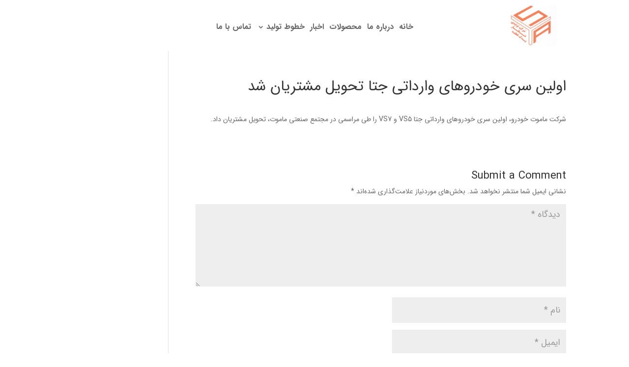

--- FILE ---
content_type: text/css
request_url: https://www.attaryadak.com/wp-content/themes/Divi-WPMonster/style.css?ver=4.23.1
body_size: 3283
content:
/*
 Theme Name:   دیوی
 Theme URI:    https://iDivi.ir
 Description:  هوشمند. انعطاف پذیر. زیبا. دیوی بهترین سایت ساز دنیاست...
 Author:       هیولای وردپرس
 Author URI:   https://wpmonster.co
 Template:     Divi
 Version:      1.2.1
 Text Domain:  divi-child-theme
*/


/*
--------------------------------------------------------------------------------
IRANSans set of fonts are used in iDivi.ir project under the license: (T6GT9B)
--------------------------------------------------------------------------------
*/

@font-face {
	font-family: IRANSans;
	font-style: normal;
	font-weight: 900;
	src: url('fonts/IRANSans-Black.eot');
	src: url('fonts/IRANSans-Black.eot?#iefix') format('embedded-opentype'),
		 url('fonts/IRANSans-Black.woff2') format('woff2'),
		 url('fonts/IRANSans-Black.woff') format('woff'),
		 url('fonts/IRANSans-Black.ttf') format('truetype');
}
@font-face {
	font-family: IRANSans;
	font-style: normal;
	font-weight: bold;
	src: url('fonts/IRANSans-Bold.eot');
	src: url('fonts/IRANSans-Bold.eot?#iefix') format('embedded-opentype'),
		 url('fonts/IRANSans-Bold.woff2') format('woff2'),
		 url('fonts/IRANSans-Bold.woff') format('woff'),
		 url('fonts/IRANSans-Bold.ttf') format('truetype');
}
@font-face {
	font-family: IRANSans;
	font-style: normal;
	font-weight: 600;
	src: url('fonts/IRANSans-Medium.eot');
	src: url('fonts/IRANSans-Medium.eot?#iefix') format('embedded-opentype'),
		 url('fonts/IRANSans-Medium.woff2') format('woff2'),
		 url('fonts/IRANSans-Medium.woff') format('woff'),
		 url('fonts/IRANSans-Medium.ttf') format('truetype');
}
@font-face {
	font-family: IRANSans;
	font-style: normal;
	font-weight: 300;
	src: url('fonts/IRANSans-Light.eot');
	src: url('fonts/IRANSans-Light.eot?#iefix') format('embedded-opentype'),
		 url('fonts/IRANSans-Light.woff2') format('woff2'),
		 url('fonts/IRANSans-Light.woff') format('woff'),
		 url('fonts/IRANSans-Light.ttf') format('truetype');
}
@font-face {
	font-family: IRANSans;
	font-style: normal;
	font-weight: 200;
	src: url('fonts/IRANSans-UltraLight.eot');
	src: url('fonts/IRANSans-UltraLight.eot?#iefix') format('embedded-opentype'),
		 url('fonts/IRANSans-UltraLight.woff2') format('woff2'),
		 url('fonts/IRANSans-UltraLight.woff') format('woff'),
		 url('fonts/IRANSans-UltraLight.ttf') format('truetype');
}
@font-face {
	font-family: IRANSans;
	font-style: normal;
	font-weight: normal;
	src: url('fonts/IRANSans.eot');
	src: url('fonts/IRANSans.eot?#iefix') format('embedded-opentype'),
		 url('fonts/IRANSans.woff2') format('woff2'),
		 url('fonts/IRANSans.woff') format('woff'),
		 url('fonts/IRANSans.ttf') format('truetype');
}

/*
--------------------------------------------------------------------------------
IRANSansDN set of fonts are used in iDivi.ir project under the license: (NGGPAS)
--------------------------------------------------------------------------------
*/

@font-face {
	font-family: IRANSansDN;
	font-style: normal;
	font-weight: bold;
	src: url('fonts/IRANSansDN-Bold.eot');
	src: url('fonts/IRANSansDN-Bold.eot?#iefix') format('embedded-opentype'),
		 url('fonts/IRANSansDN-Bold.woff2') format('woff2'),
		 url('fonts/IRANSansDN-Bold.woff') format('woff'),
		 url('fonts/IRANSansDN-Bold.ttf') format('truetype');
}

@font-face {
	font-family: IRANSansDN;
	font-style: normal;
	font-weight: 300;
	src: url('fonts/IRANSansDN-Light.eot');
	src: url('fonts/IRANSansDN-Light.eot?#iefix') format('embedded-opentype'),
		 url('fonts/IRANSansDN-Light.woff2') format('woff2'),
		 url('fonts/IRANSansDN-Light.woff') format('woff'),
		 url('fonts/IRANSansDN-Light.ttf') format('truetype');
}

@font-face {
	font-family: IRANSansDN;
	font-style: normal;
	font-weight: normal;
	src: url('fonts/IRANSansDN.eot');
	src: url('fonts/IRANSansDN.eot?#iefix') format('embedded-opentype'),
		 url('fonts/IRANSansDN.woff2') format('woff2'),
		 url('fonts/IRANSansDN.woff') format('woff'),
		 url('fonts/IRANSansDN.ttf') format('truetype');
}

/*
--------------------------------------------------------------------------------
IRANYekan set of fonts are used in iDivi.ir project under the license: (VEYR4W)
--------------------------------------------------------------------------------
*/


@font-face {
	font-family: IRANYekan;
	font-style: normal;
	font-weight: 900;
	src: url('fonts/IRANYekan-Black.eot');
	src: url('fonts/IRANYekan-Black.eot?#iefix') format('embedded-opentype'),
		 url('fonts/IRANYekan-Black.woff') format('woff'),
		 url('fonts/IRANYekan-Black.ttf') format('truetype');
}

@font-face {
	font-family: IRANYekan;
	font-style: normal;
	font-weight: 800;
	src: url('fonts/IRANYekan-ExtraBold.eot');
	src: url('fonts/IRANYekan-ExtraBold.eot?#iefix') format('embedded-opentype'),
		 url('fonts/IRANYekan-ExtraBold.woff') format('woff'),
		 url('fonts/IRANYekan-ExtraBold.ttf') format('truetype');
}

@font-face {
	font-family: IRANYekan;
	font-style: normal;
	font-weight: 600;
	src: url('fonts/IRANYekan-Medium.eot');
	src: url('fonts/IRANYekan-Medium.eot?#iefix') format('embedded-opentype'),
		 url('fonts/IRANYekan-Medium.woff') format('woff'),
		 url('fonts/IRANYekan-Medium.ttf') format('truetype');
}

@font-face {
	font-family: IRANYekan;
	font-style: normal;
	font-weight: bold;
	src: url('fonts/IRANYekan-Bold.eot');
	src: url('fonts/IRANYekan-Bold.eot?#iefix') format('embedded-opentype'),
		 url('fonts/IRANYekan-Bold.woff') format('woff'),
		 url('fonts/IRANYekan-Bold.ttf') format('truetype');
}

@font-face {
	font-family: IRANYekan;
	font-style: normal;
	font-weight: 300;
	src: url('fonts/IRANYekan-Light.eot');
	src: url('fonts/IRANYekan-Light.eot?#iefix') format('embedded-opentype'),
		 url('fonts/IRANYekan-Light.woff') format('woff'),
		 url('fonts/IRANYekan-Light.ttf') format('truetype');
}

@font-face {
	font-family: IRANYekan;
	font-style: normal;
	font-weight: 100;
	src: url('fonts/IRANYekan-Thin.eot');
	src: url('fonts/IRANYekan-Thin.eot?#iefix') format('embedded-opentype'),
		 url('fonts/IRANYekan-Thin.woff') format('woff'),
		 url('fonts/IRANYekan-Thin.ttf') format('truetype');
}

@font-face {
	font-family: IRANYekan;
	font-style: normal;
	font-weight: normal;
	src: url('fonts/IRANYekan.eot');
	src: url('fonts/IRANYekan.eot?#iefix') format('embedded-opentype'),
		 url('fonts/IRANYekan.woff') format('woff'),
		 url('fonts/IRANYekan.ttf') format('truetype');
}

/*
--------------------------------------------------------------------------------
IRANSharp set of fonts are used in iDivi.ir project under the license: (B2XBWP)
--------------------------------------------------------------------------------
*/

@font-face {
	font-family: IRANSharp;
	font-style: normal;
	font-weight: bold;
	src: url('fonts/IRANSharp-Bold.eot');
	src: url('fonts/IRANSharp-Bold.eot?#iefix') format('embedded-opentype'),
		 url('fonts/IRANSharp-Bold.woff2') format('woff2'),
		 url('fonts/IRANSharp-Bold.woff') format('woff'),
		 url('fonts/IRANSharp-Bold.ttf') format('truetype');
}

@font-face {
	font-family: IRANSharp;
	font-style: normal;
	font-weight: 300;
	src: url('fonts/IRANSharp-Light.eot');
	src: url('fonts/IRANSharp-Light.eot?#iefix') format('embedded-opentype'),
		 url('fonts/IRANSharp-Light.woff2') format('woff2'),
		 url('fonts/IRANSharp-Light.woff') format('woff'),
		 url('fonts/IRANSharp-Light.ttf') format('truetype');
}

@font-face {
	font-family: IRANSharp;
	font-style: normal;
	font-weight: normal;
	src: url('fonts/IRANSharp.eot');
	src: url('fonts/IRANSharp.eot?#iefix') format('embedded-opentype'),
		 url('fonts/IRANSharp.woff2') format('woff2'),
		 url('fonts/IRANSharp.woff') format('woff'),
		 url('fonts/IRANSharp.ttf') format('truetype');
}

/*
--------------------------------------------------------------------------------
IRANGerd font is used in iDivi.ir project under the license: (ZW423N)
--------------------------------------------------------------------------------
*/

@font-face {
	font-family: IRANRounded;
	font-style: normal;
	font-weight: normal;
	src: url('fonts/IRANRounded.eot');
	src: url('fonts/IRANRounded.eot?#iefix') format('embedded-opentype'),
		 url('fonts/IRANRounded.woff2') format('woff2'),
		 url('fonts/IRANRounded.woff') format('woff'),
		 url('fonts/IRANRounded.ttf') format('truetype');
}

/*
--------------------------------------------------------------------------------
IRAN set of fonts are used in iDivi.ir project under the license: (EAXDCW)
--------------------------------------------------------------------------------
*/

@font-face {
	font-family: IRAN;
	font-style: normal;
	font-weight: 900;
	src: url('fonts/IRAN-Black.eot');
	src: url('fonts/IRAN-Black.eot?#iefix') format('embedded-opentype'),
		 url('fonts/IRAN-Black.woff2') format('woff2'),
		 url('fonts/IRAN-Black.woff') format('woff'),
		 url('fonts/IRAN-Black.ttf') format('truetype');
}

@font-face {
	font-family: IRAN;
	font-style: normal;
	font-weight: 600;
	src: url('fonts/IRAN-SemiBold.eot');
	src: url('fonts/IRAN-SemiBold.eot?#iefix') format('embedded-opentype'),
		 url('fonts/IRAN-SemiBold.woff2') format('woff2'),
		 url('fonts/IRAN-SemiBold.woff') format('woff'),
		 url('fonts/IRAN-SemiBold.ttf') format('truetype');
}

@font-face {
	font-family: IRAN;
	font-style: normal;
	font-weight: bold;
	src: url('fonts/IRAN-Bold.eot');
	src: url('fonts/IRAN-Bold.eot?#iefix') format('embedded-opentype'),
		 url('fonts/IRAN-Bold.woff2') format('woff2'),
		 url('fonts/IRAN-Bold.woff') format('woff'),
		 url('fonts/IRAN-Bold.ttf') format('truetype');
}

@font-face {
	font-family: IRAN;
	font-style: normal;
	font-weight: normal;
	src: url('fonts/IRAN.eot');
	src: url('fonts/IRAN.eot?#iefix') format('embedded-opentype'),
		 url('fonts/IRAN.woff2') format('woff2'),
		 url('fonts/IRAN.woff') format('woff'),
		 url('fonts/IRAN.ttf') format('truetype');
}


/*
--------------------------------------------------------------------------------
Dana Pro set of fonts are used in iDivi.ir project under the license: (CSF6GB)
--------------------------------------------------------------------------------
*/

@font-face {
	font-family: Dana;
	font-style: normal;
	font-weight: 900;
	src: url('fonts/Dana-Black.eot');
	src: url('fonts/Dana-Black.eot?#iefix') format('embedded-opentype'),  
		 url('fonts/Dana-Black.woff2') format('woff2'),  
		 url('fonts/Dana-Black.woff') format('woff'),
		 url('fonts/Dana-Black.ttf') format('truetype');  
}

@font-face {
	font-family: Dana;
	font-style: normal;
	font-weight: 800;
	src: url('fonts/Dana-ExtraBold.eot');
	src: url('fonts/Dana-ExtraBold.eot?#iefix') format('embedded-opentype'),  
		 url('fonts/Dana-ExtraBold.woff2') format('woff2'),  
		 url('fonts/Dana-ExtraBold.woff') format('woff'),
		 url('fonts/Dana-ExtraBold.ttf') format('truetype');
}

@font-face {
	font-family: Dana;
	font-style: normal;
	font-weight: 700;
	src: url('fonts/Dana-UltraBold.eot');
	src: url('fonts/Dana-UltraBold.eot?#iefix') format('embedded-opentype'),  
		 url('fonts/Dana-UltraBold.woff2') format('woff2'),  
		 url('fonts/Dana-UltraBold.woff') format('woff'),
		 url('fonts/Dana-UltraBold.ttf') format('truetype');    
}

@font-face {
	font-family: Dana;
	font-style: normal;
	font-weight: 600;
	src: url('fonts/Dana-Medium.eot');
	src: url('fonts/Dana-Medium.eot?#iefix') format('embedded-opentype'),  
		 url('fonts/Dana-Medium.woff2') format('woff2'),  
		 url('fonts/Dana-Medium.woff') format('woff'),
		 url('fonts/Dana-Medium.ttf') format('truetype');  
}

@font-face {
	font-family: Dana;
	font-style: normal;
	font-weight: 300;
	src: url('fonts/Dana-Light.eot');
	src: url('fonts/Dana-Light.eot?#iefix') format('embedded-opentype'),  
		 url('fonts/Dana-Light.woff2') format('woff2'),  
		 url('fonts/Dana-Light.woff') format('woff'),
		 url('fonts/Dana-Light.ttf') format('truetype');  
}

@font-face {
	font-family: Dana;
	font-style: normal;
	font-weight: 100;
	src: url('fonts/Dana-Thin.eot');
	src: url('fonts/Dana-Thin.eot?#iefix') format('embedded-opentype'),  
		 url('fonts/Dana-Thin.woff2') format('woff2'),  
		 url('fonts/Dana-Thin.woff') format('woff'),
		 url('fonts/Dana-Thin.ttf') format('truetype');   
}

@font-face {
	font-family: Dana;
	font-style: normal;
	font-weight: 200;
	src: url('fonts/Dana-ExtraLight.eot');
	src: url('fonts/Dana-ExtraLight.eot?#iefix') format('embedded-opentype'),  
		 url('fonts/Dana-ExtraLight.woff2') format('woff2'),  
		 url('fonts/Dana-ExtraLight.woff') format('woff'),
		 url('fonts/Dana-ExtraLight.ttf') format('truetype');  
}

@font-face {
	font-family: Dana;
	font-style: normal;
	font-weight: bold;
	src: url('fonts/Dana-Bold.eot');
	src: url('fonts/Dana-Bold.eot?#iefix') format('embedded-opentype'),  
		 url('fonts/Dana-Bold.woff2') format('woff2'),  
		 url('fonts/Dana-Bold.woff') format('woff'),
		 url('fonts/Dana-Bold.ttf') format('truetype');   
}

@font-face {
	font-family: Dana;
	font-style: normal;
	font-weight: normal;
	src: url('fonts/Dana.eot');
	src: url('fonts/Dana.eot?#iefix') format('embedded-opentype'),  
		 url('fonts/Dana.woff2') format('woff2'),  
		 url('fonts/Dana.woff') format('woff'),
		 url('fonts/Dana.ttf') format('truetype');  
}


@font-face {
	font-family: Dana;
	font-style: italic;
	font-weight: 100;
	src: url('fonts/Dana-Thinitalic.eot');
	src: url('fonts/Dana-Thinitalic.eot?#iefix') format('embedded-opentype'),  
		 url('fonts/Dana-Thinitalic.woff2') format('woff2'),  
		 url('fonts/Dana-Thinitalic.woff') format('woff'),
		 url('fonts/Dana-Thinitalic.ttf') format('truetype');  
}

@font-face {
	font-family: Dana;
	font-style: italic;
	font-weight: 200;
	src: url('fonts/Dana-ExtraLightitalic.eot');
	src: url('fonts/Dana-ExtraLightitalic.eot?#iefix') format('embedded-opentype'),  
		 url('fonts/Dana-ExtraLightitalic.woff2') format('woff2'),  
		 url('fonts/Dana-ExtraLightitalic.woff') format('woff'),
		 url('fonts/Dana-ExtraLightitalic.ttf') format('truetype'); 
}

@font-face {
	font-family: Dana;
	font-style: italic;
	font-weight: 300;
	src: url('fonts/Dana-Lightitalic.eot');
	src: url('fonts/Dana-Lightitalic.eot?#iefix') format('embedded-opentype'),  
		 url('fonts/Dana-Lightitalic.woff2') format('woff2'),  
		 url('fonts/Dana-Lightitalic.woff') format('woff'),
		 url('fonts/Dana-Lightitalic.ttf') format('truetype');  
}

@font-face {
	font-family: Dana;
	font-style: italic;
	font-weight: 600;
	src: url('fonts/Dana-Mediumitalic.eot');
	src: url('fonts/Dana-Mediumitalic.eot?#iefix') format('embedded-opentype'), 
		 url('fonts/Dana-Mediumitalic.woff2') format('woff2'),  
		 url('fonts/Dana-Mediumitalic.woff') format('woff'),
		 url('fonts/Dana-Mediumitalic.ttf') format('truetype');  
}

@font-face {
	font-family: Dana;
	font-style: italic;
	font-weight: 700;
	src: url('fonts/Dana-UltraBolditalic.eot');
	src: url('fonts/Dana-UltraBolditalic.eot?#iefix') format('embedded-opentype'),  
		 url('fonts/Dana-UltraBolditalic.woff2') format('woff2'),  
		 url('fonts/Dana-UltraBolditalic.woff') format('woff'),
		 url('fonts/Dana-UltraBolditalic.ttf') format('truetype');  
}

@font-face {
	font-family: Dana;
	font-style: italic;
	font-weight: 800;
	src: url('fonts/Dana-ExtraBolditalic.eot');
	src: url('fonts/Dana-ExtraBolditalic.eot?#iefix') format('embedded-opentype'),  
		 url('fonts/Dana-ExtraBolditalic.woff2') format('woff2'),  
		 url('fonts/Dana-ExtraBolditalic.woff') format('woff'),
		 url('fonts/Dana-ExtraBolditalic.ttf') format('truetype');   
}

@font-face {
	font-family: Dana;
	font-style: italic;
	font-weight: 900;
	src: url('fonts/Dana-Blackitalic.eot');
	src: url('fonts/Dana-Blackitalic.eot?#iefix') format('embedded-opentype'),  
		 url('fonts/Dana-Blackitalic.woff2') format('woff2'),  
		 url('fonts/Dana-Blackitalic.woff') format('woff'),
		 url('fonts/Dana-Blackitalic.ttf') format('truetype');   
}

@font-face {
	font-family: Dana;
	font-style: italic;
	font-weight: bold;
	src: url('fonts/Dana-Bolditalic.eot');
	src: url('fonts/Dana-Bolditalic.eot?#iefix') format('embedded-opentype'),  
		 url('fonts/Dana-Bolditalic.woff2') format('woff2'),  
		 url('fonts/Dana-Bolditalic.woff') format('woff'),
		 url('fonts/Dana-Bolditalic.ttf') format('truetype');  
}

@font-face {
	font-family: Dana;
	font-style: italic;
	font-weight: normal;
	src: url('fonts/Dana-italic.eot');
	src: url('fonts/Dana-italic.eot?#iefix') format('embedded-opentype'),  
		 url('fonts/Dana-italic.woff2') format('woff2'),  
		 url('fonts/Dana-italic.woff') format('woff'),
		 url('fonts/Dana-italic.ttf') format('truetype');
}


/*
--------------------------------------------------------------------------------
Anjoman 9W set of fonts are used in iDivi.ir project under the license: (KGNYN8)
--------------------------------------------------------------------------------
*/

@font-face {
	font-family: Anjoman;
	font-style: normal;
	font-weight: 900;
	src: url('fonts/Anjoman-Black.eot');
	src: url('fonts/Anjoman-Black.eot?#iefix') format('embedded-opentype'),  
		 url('fonts/Anjoman-Black.woff2') format('woff2'),  
		 url('fonts/Anjoman-Black.woff') format('woff'),
		 url('fonts/Anjoman-Black.ttf') format('truetype');  
}

@font-face {
	font-family: Anjoman;
	font-style: normal;
	font-weight: 800;
	src: url('fonts/Anjoman-ExtraBold.eot');
	src: url('fonts/Anjoman-ExtraBold.eot?#iefix') format('embedded-opentype'),  
		 url('fonts/Anjoman-ExtraBold.woff2') format('woff2'),  
		 url('fonts/Anjoman-ExtraBold.woff') format('woff'),
		 url('fonts/Anjoman-ExtraBold.ttf') format('truetype');
}

@font-face {
	font-family: Anjoman;
	font-style: normal;
	font-weight: 700;
	src: url('fonts/Anjoman-UltraBold.eot');
	src: url('fonts/Anjoman-UltraBold.eot?#iefix') format('embedded-opentype'),  
		 url('fonts/Anjoman-UltraBold.woff2') format('woff2'),  
		 url('fonts/Anjoman-UltraBold.woff') format('woff'),
		 url('fonts/Anjoman-UltraBold.ttf') format('truetype');    
}

@font-face {
	font-family: Anjoman;
	font-style: normal;
	font-weight: 600;
	src: url('fonts/Anjoman-Medium.eot');
	src: url('fonts/Anjoman-Medium.eot?#iefix') format('embedded-opentype'),  
		 url('fonts/Anjoman-Medium.woff2') format('woff2'),  
		 url('fonts/Anjoman-Medium.woff') format('woff'),
		 url('fonts/Anjoman-Medium.ttf') format('truetype');  
}

@font-face {
	font-family: Anjoman;
	font-style: normal;
	font-weight: 300;
	src: url('fonts/Anjoman-Light.eot');
	src: url('fonts/Anjoman-Light.eot?#iefix') format('embedded-opentype'),  
		 url('fonts/Anjoman-Light.woff2') format('woff2'),  
		 url('fonts/Anjoman-Light.woff') format('woff'),
		 url('fonts/Anjoman-Light.ttf') format('truetype');  
}

@font-face {
	font-family: Anjoman;
	font-style: normal;
	font-weight: 100;
	src: url('fonts/Anjoman-Thin.eot');
	src: url('fonts/Anjoman-Thin.eot?#iefix') format('embedded-opentype'),  
		 url('fonts/Anjoman-Thin.woff2') format('woff2'),  
		 url('fonts/Anjoman-Thin.woff') format('woff'),
		 url('fonts/Anjoman-Thin.ttf') format('truetype');   
}

@font-face {
	font-family: Anjoman;
	font-style: normal;
	font-weight: 200;
	src: url('fonts/Anjoman-ExtraLight.eot');
	src: url('fonts/Anjoman-ExtraLight.eot?#iefix') format('embedded-opentype'),  
		 url('fonts/Anjoman-ExtraLight.woff2') format('woff2'),  
		 url('fonts/Anjoman-ExtraLight.woff') format('woff'),
		 url('fonts/Anjoman-ExtraLight.ttf') format('truetype');  
}

@font-face {
	font-family: Anjoman;
	font-style: normal;
	font-weight: bold;
	src: url('fonts/Anjoman-Bold.eot');
	src: url('fonts/Anjoman-Bold.eot?#iefix') format('embedded-opentype'),  
		 url('fonts/Anjoman-Bold.woff2') format('woff2'),  
		 url('fonts/Anjoman-Bold.woff') format('woff'),
		 url('fonts/Anjoman-Bold.ttf') format('truetype');   
}

@font-face {
	font-family: Anjoman;
	font-style: normal;
	font-weight: normal;
	src: url('fonts/Anjoman.eot');
	src: url('fonts/Anjoman.eot?#iefix') format('embedded-opentype'),  
		 url('fonts/Anjoman.woff2') format('woff2'),  
		 url('fonts/Anjoman.woff') format('woff'),
		 url('fonts/Anjoman.ttf') format('truetype');  
}

/*
--------------------------------------------------------------------------------
Kalameh set of fonts are used in iDivi.ir project under the license: (HDPDCA)
--------------------------------------------------------------------------------
*/

@font-face {
	font-family: Kalameh;
	font-style: normal;
	font-weight: 900;
	src: url('fonts/Kalameh-Black.eot');
	src: url('fonts/Kalameh-Black.eot?#iefix') format('embedded-opentype'),  
		 url('fonts/Kalameh-Black.woff2') format('woff2'),  
		 url('fonts/Kalameh-Black.woff') format('woff'),
		 url('fonts/Kalameh-Black.ttf') format('truetype');  
}

@font-face {
	font-family: Kalameh;
	font-style: normal;
	font-weight: 100;
	src: url('fonts/Kalameh-Thin.eot');
	src: url('fonts/Kalameh-Thin.eot?#iefix') format('embedded-opentype'),  
		 url('fonts/Kalameh-Thin.woff2') format('woff2'),  
		 url('fonts/Kalameh-Thin.woff') format('woff'),
		 url('fonts/Kalameh-Thin.ttf') format('truetype');   
}

@font-face {
	font-family: Kalameh;
	font-style: normal;
	font-weight: bold;
	src: url('fonts/Kalameh-Bold.eot');
	src: url('fonts/Kalameh-Bold.eot?#iefix') format('embedded-opentype'),  
		 url('fonts/Kalameh-Bold.woff2') format('woff2'),  
		 url('fonts/Kalameh-Bold.woff') format('woff'),
		 url('fonts/Kalameh-Bold.ttf') format('truetype');   
}

@font-face {
	font-family: Kalameh;
	font-style: normal;
	font-weight: normal;
	src: url('fonts/Kalameh.eot');
	src: url('fonts/Kalameh.eot?#iefix') format('embedded-opentype'),  
		 url('fonts/Kalameh.woff2') format('woff2'),  
		 url('fonts/Kalameh.woff') format('woff'),
		 url('fonts/Kalameh.ttf') format('truetype');  
}

/*
--------------------------------------------------------------------------------
Aviny font is used in iDivi.ir project under the license: (93BABR)
--------------------------------------------------------------------------------
*/

@font-face {
    font-family: 'Aviny';
    src: url('fonts/Aviny.eot');
    src: url('fonts/Aviny.eot?#iefix') format('embedded-opentype'),
         url('fonts/Aviny.woff2') format('woff2'),
         url('fonts/Aviny.woff') format('woff'),
         url('fonts/Aviny.ttf') format('truetype');
    font-weight: normal;
    font-style: normal;
}

/*
--------------------------------------------------------------------------------
Mahboubeh Mehravar font is used in iDivi.ir project under the license: (3FW72N)
--------------------------------------------------------------------------------
*/

@font-face {
    font-family: 'MahboubehMehravar';
    src: url('fonts/MahboubehMehravar.eot');
    src: url('fonts/MahboubehMehravar.eot?#iefix') format('embedded-opentype'),
         url('fonts/MahboubehMehravar.woff2') format('woff2'),
         url('fonts/MahboubehMehravar.woff') format('woff'),
         url('fonts/MahboubehMehravar.ttf') format('truetype');
    font-weight: normal;
    font-style: normal;
}

/*
--------------------------------------------------------------------------------
Hilda font is used in iDivi.ir project under the license: (Y2XCKY)
--------------------------------------------------------------------------------
*/
@font-face {
    font-family: 'Hilda';
      src: url('fonts/Hilda.woff2') format('woff2'),
         url('fonts/Hilda.woff2') format('woff2'),
         url('fonts/Hilda.woff') format('woff'),
         url('fonts/Hilda.ttf') format('truetype');
    font-weight: normal;
    font-style: normal;
}


/*
--------------------------------------------------------------------------------
Farhang Pro set of fonts are used in iDivi.ir project under the license: (7G7UWB)
--------------------------------------------------------------------------------
*/

@font-face {
	font-family: Farhang;
	font-style: normal;
	font-weight: 900;
	src: url('fonts/Farhang-Black.eot');
	src: url('fonts/Farhang-Black.eot?#iefix') format('embedded-opentype'),  
		 url('fonts/Farhang-Black.woff2') format('woff2'),  
		 url('fonts/Farhang-Black.woff') format('woff'),
		 url('fonts/Farhang-Black.ttf') format('truetype');  
}

@font-face {
	font-family: Farhang;
	font-style: normal;
	font-weight: 800;
	src: url('fonts/Farhang-ExtraBold.eot');
	src: url('fonts/Farhang-ExtraBold.eot?#iefix') format('embedded-opentype'),  
		 url('fonts/Farhang-ExtraBold.woff2') format('woff2'),  
		 url('fonts/Farhang-ExtraBold.woff') format('woff'),
		 url('fonts/Farhang-ExtraBold.ttf') format('truetype');
}

@font-face {
	font-family: Farhang;
	font-style: normal;
	font-weight: 700;
	src: url('fonts/Farhang-DemiBold.eot');
	src: url('fonts/Farhang-DemiBold.eot?#iefix') format('embedded-opentype'),  
		 url('fonts/Farhang-DemiBold.woff2') format('woff2'),  
		 url('fonts/Farhang-DemiBold.woff') format('woff'),
		 url('fonts/Farhang-DemiBold.ttf') format('truetype');    
}

@font-face {
	font-family: Farhang;
	font-style: normal;
	font-weight: 600;
	src: url('fonts/Farhang-Medium.eot');
	src: url('fonts/Farhang-Medium.eot?#iefix') format('embedded-opentype'),  
		 url('fonts/Farhang-Medium.woff2') format('woff2'),  
		 url('fonts/Farhang-Medium.woff') format('woff'),
		 url('fonts/Farhang-Medium.ttf') format('truetype');  
}

@font-face {
	font-family: Farhang;
	font-style: normal;
	font-weight: 300;
	src: url('fonts/Farhang-Light.eot');
	src: url('fonts/Farhang-Light.eot?#iefix') format('embedded-opentype'),  
		 url('fonts/Farhang-Light.woff2') format('woff2'),  
		 url('fonts/Farhang-Light.woff') format('woff'),
		 url('fonts/Farhang-Light.ttf') format('truetype');  
}

@font-face {
	font-family: Farhang;
	font-style: normal;
	font-weight: 100;
	src: url('fonts/Farhang-Thin.eot');
	src: url('fonts/Farhang-Thin.eot?#iefix') format('embedded-opentype'),  
		 url('fonts/Farhang-Thin.woff2') format('woff2'),  
		 url('fonts/Farhang-Thin.woff') format('woff'),
		 url('fonts/Farhang-Thin.ttf') format('truetype');   
}

@font-face {
	font-family: Farhang;
	font-style: normal;
	font-weight: 200;
	src: url('fonts/Farhang-ExtraLight.eot');
	src: url('fonts/Farhang-ExtraLight.eot?#iefix') format('embedded-opentype'),  
		 url('fonts/Farhang-ExtraLight.woff2') format('woff2'),  
		 url('fonts/Farhang-ExtraLight.woff') format('woff'),
		 url('fonts/Farhang-ExtraLight.ttf') format('truetype');  
}

@font-face {
	font-family: Farhang;
	font-style: normal;
	font-weight: bold;
	src: url('fonts/Farhang-Bold.eot');
	src: url('fonts/Farhang-Bold.eot?#iefix') format('embedded-opentype'),  
		 url('fonts/Farhang-Bold.woff2') format('woff2'),  
		 url('fonts/Farhang-Bold.woff') format('woff'),
		 url('fonts/Farhang-Bold.ttf') format('truetype');   
}

@font-face {
	font-family: Farhang;
	font-style: normal;
	font-weight: normal;
	src: url('fonts/Farhang.eot');
	src: url('fonts/Farhang.eot?#iefix') format('embedded-opentype'),  
		 url('fonts/Farhang.woff2') format('woff2'),  
		 url('fonts/Farhang.woff') format('woff'),
		 url('fonts/Farhang.ttf') format('truetype');  
}

@font-face {
	font-family: FarhangSharp;
	font-style: normal;
	font-weight: 900;
	src: url('fonts/Farhang-BlackSharp.eot');
	src: url('fonts/Farhang-BlackSharp.eot?#iefix') format('embedded-opentype'),  
		 url('fonts/Farhang-BlackSharp.woff2') format('woff2'),  
		 url('fonts/Farhang-BlackSharp.woff') format('woff'),
		 url('fonts/Farhang-BlackSharp.ttf') format('truetype');  
}

@font-face {
	font-family: FarhangSharp;
	font-style: normal;
	font-weight: 800;
	src: url('fonts/Farhang-ExtraBoldSharp.eot');
	src: url('fonts/Farhang-ExtraBoldSharp.eot?#iefix') format('embedded-opentype'),  
		 url('fonts/Farhang-ExtraBoldSharp.woff2') format('woff2'),  
		 url('fonts/Farhang-ExtraBoldSharp.woff') format('woff'),
		 url('fonts/Farhang-ExtraBoldSharp.ttf') format('truetype');
}

@font-face {
	font-family: FarhangSharp;
	font-style: normal;
	font-weight: 700;
	src: url('fonts/Farhang-DemiBoldSharp.eot');
	src: url('fonts/Farhang-DemiBoldSharp.eot?#iefix') format('embedded-opentype'),  
		 url('fonts/Farhang-DemiBoldSharp.woff2') format('woff2'),  
		 url('fonts/Farhang-DemiBoldSharp.woff') format('woff'),
		 url('fonts/Farhang-DemiBoldSharp.ttf') format('truetype');    
}

@font-face {
	font-family: FarhangSharp;
	font-style: normal;
	font-weight: 600;
	src: url('fonts/Farhang-MediumSharp.eot');
	src: url('fonts/Farhang-MediumSharp.eot?#iefix') format('embedded-opentype'),  
		 url('fonts/Farhang-MediumSharp.woff2') format('woff2'),  
		 url('fonts/Farhang-MediumSharp.woff') format('woff'),
		 url('fonts/Farhang-MediumSharp.ttf') format('truetype');  
}

@font-face {
	font-family: FarhangSharp;
	font-style: normal;
	font-weight: 300;
	src: url('fonts/Farhang-LightSharp.eot');
	src: url('fonts/Farhang-LightSharp.eot?#iefix') format('embedded-opentype'),  
		 url('fonts/Farhang-LightSharp.woff2') format('woff2'),  
		 url('fonts/Farhang-LightSharp.woff') format('woff'),
		 url('fonts/Farhang-LightSharp.ttf') format('truetype');  
}

@font-face {
	font-family: FarhangSharp;
	font-style: normal;
	font-weight: 100;
	src: url('fonts/Farhang-ThinSharp.eot');
	src: url('fonts/Farhang-ThinSharp.eot?#iefix') format('embedded-opentype'),  
		 url('fonts/Farhang-ThinSharp.woff2') format('woff2'),  
		 url('fonts/Farhang-ThinSharp.woff') format('woff'),
		 url('fonts/Farhang-ThinSharp.ttf') format('truetype');   
}

@font-face {
	font-family: FarhangSharp;
	font-style: normal;
	font-weight: 200;
	src: url('fonts/Farhang-ExtraLightSharp.eot');
	src: url('fonts/Farhang-ExtraLightSharp.eot?#iefix') format('embedded-opentype'),  
		 url('fonts/Farhang-ExtraLightSharp.woff2') format('woff2'),  
		 url('fonts/Farhang-ExtraLightSharp.woff') format('woff'),
		 url('fonts/Farhang-ExtraLightSharp.ttf') format('truetype');  
}

@font-face {
	font-family: FarhangSharp;
	font-style: normal;
	font-weight: bold;
	src: url('fonts/Farhang-BoldSharp.eot');
	src: url('fonts/Farhang-BoldSharp.eot?#iefix') format('embedded-opentype'),  
		 url('fonts/Farhang-BoldSharp.woff2') format('woff2'),  
		 url('fonts/Farhang-BoldSharp.woff') format('woff'),
		 url('fonts/Farhang-BoldSharp.ttf') format('truetype');   
}

@font-face {
	font-family: FarhangSharp;
	font-style: normal;
	font-weight: normal;
	src: url('fonts/FarhangSharp.eot');
	src: url('fonts/FarhangSharp.eot?#iefix') format('embedded-opentype'),  
		 url('fonts/FarhangSharp.woff2') format('woff2'),  
		 url('fonts/FarhangSharp.woff') format('woff'),
		 url('fonts/FarhangSharp.ttf') format('truetype');  
}


/*
--------------------------------------------------------------------------------
Gohar set of fonts are used in iDivi.ir project under the license: (MKTQGB)
--------------------------------------------------------------------------------
*/

@font-face {
	font-family: Gohar;
	font-style: normal;
	font-weight: 900;
	src: url('fonts/Gohar-Black.eot');
	src: url('fonts/Gohar-Black.eot?#iefix') format('embedded-opentype'),  
		 url('fonts/Gohar-Black.woff2') format('woff2'),  
		 url('fonts/Gohar-Black.woff') format('woff'),
		 url('fonts/Gohar-Black.ttf') format('truetype');  
}

@font-face {
	font-family: Gohar;
	font-style: normal;
	font-weight: 600;
	src: url('fonts/Gohar-Medium.eot');
	src: url('fonts/Gohar-Medium.eot?#iefix') format('embedded-opentype'),  
		 url('fonts/Gohar-Medium.woff2') format('woff2'),  
		 url('fonts/Gohar-Medium.woff') format('woff'),
		 url('fonts/Gohar-Medium.ttf') format('truetype');  
}

@font-face {
	font-family: Gohar;
	font-style: normal;
	font-weight: 300;
	src: url('fonts/Gohar-Light.eot');
	src: url('fonts/Gohar-Light.eot?#iefix') format('embedded-opentype'),  
		 url('fonts/Gohar-Light.woff2') format('woff2'),  
		 url('fonts/Gohar-Light.woff') format('woff'),
		 url('fonts/Gohar-Light.ttf') format('truetype');  
}

@font-face {
	font-family: Gohar;
	font-style: normal;
	font-weight: bold;
	src: url('fonts/Gohar-Bold.eot');
	src: url('fonts/Gohar-Bold.eot?#iefix') format('embedded-opentype'),  
		 url('fonts/Gohar-Bold.woff2') format('woff2'),  
		 url('fonts/Gohar-Bold.woff') format('woff'),
		 url('fonts/Gohar-Bold.ttf') format('truetype');   
}

@font-face {
	font-family: Gohar;
	font-style: normal;
	font-weight: 100;
	src: url('fonts/Gohar-Thin.eot');
	src: url('fonts/Gohar-Thin.eot?#iefix') format('embedded-opentype'),  
		 url('fonts/Gohar-Thin.woff2') format('woff2'),  
		 url('fonts/Gohar-Thin.woff') format('woff'),
		 url('fonts/Gohar-Thin.ttf') format('truetype');   
}


/*
--------------------------------------------------------------------------------
Tahamtan Font is used in iDivi.ir project under the license: (MKTQGB)
--------------------------------------------------------------------------------
*/

@font-face {
	font-family: Tahamtan;
	font-style: normal;
	font-weight: normal;
	src: url('fonts/Tahamtan.eot');
	src: url('fonts/Tahamtan.eot?#iefix') format('embedded-opentype'),  
		 url('fonts/Tahamtan.woff2') format('woff2'),  
		 url('fonts/Tahamtan.woff') format('woff'),
		 url('fonts/Tahamtan.ttf') format('truetype');  
}


/*
--------------------------------------------------------------------------------
Katibeh Font is used in iDivi.ir project under the license: (FQUDWQ)
--------------------------------------------------------------------------------
*/

@font-face {
	font-family: Katibeh;
	font-style: normal;
	font-weight: normal;
	src: url('fonts/Katibeh.eot');
	src: url('fonts/Katibeh.eot?#iefix') format('embedded-opentype'),  
		 url('fonts/Katibeh.woff2') format('woff2'),  
		 url('fonts/Katibeh.woff') format('woff'),
		 url('fonts/Katibeh.ttf') format('truetype');  
}


/*
--------------------------------------------------------------------------------
Damavand Font is used in iDivi.ir project under the license: (6PHQNW)
--------------------------------------------------------------------------------
*/

@font-face {
	font-family: Damavand;
	font-style: normal;
	font-weight: normal;
	src: url('fonts/Damavand.eot');
	src: url('fonts/Damavand.eot?#iefix') format('embedded-opentype'),  
		 url('fonts/Damavand.woff2') format('woff2'),  
		 url('fonts/Damavand.woff') format('woff'),
		 url('fonts/Damavand.ttf') format('truetype');  
}


/*
--------------------------------------------------------------------------------
Emkan Pro set of fonts are used in iDivi.ir project under the license: (RA74M4)
--------------------------------------------------------------------------------
*/

@font-face {
	font-family: Emkan;
	font-style: normal;
	font-weight: 900;
	src: url('fonts/Emkan-Black.eot');
	src: url('fonts/Emkan-Black.eot?#iefix') format('embedded-opentype'),  
		 url('fonts/Emkan-Black.woff2') format('woff2'),  
		 url('fonts/Emkan-Black.woff') format('woff'),
		 url('fonts/Emkan-Black.ttf') format('truetype');  
}

@font-face {
	font-family: Emkan;
	font-style: normal;
	font-weight: bold;
	src: url('fonts/Emkan-Bold.eot');
	src: url('fonts/Emkan-Bold.eot?#iefix') format('embedded-opentype'),  
		 url('fonts/Emkan-Bold.woff2') format('woff2'),  
		 url('fonts/Emkan-Bold.woff') format('woff'),
		 url('fonts/Emkan-Bold.ttf') format('truetype');   
}

@font-face {
	font-family: Emkan;
	font-style: normal;
	font-weight: 100;
	src: url('fonts/Emkan-Thin.eot');
	src: url('fonts/Emkan-Thin.eot?#iefix') format('embedded-opentype'),  
		 url('fonts/Emkan-Thin.woff2') format('woff2'),  
		 url('fonts/Emkan-Thin.woff') format('woff'),
		 url('fonts/Emkan-Thin.ttf') format('truetype');   
}

@font-face {
	font-family: Emkan;
	font-style: normal;
	font-weight: normal;
	src: url('fonts/Emkan.eot');
	src: url('fonts/Emkan.eot?#iefix') format('embedded-opentype'),  
		 url('fonts/Emkan.woff2') format('woff2'),  
		 url('fonts/Emkan.woff') format('woff'),
		 url('fonts/Emkan.ttf') format('truetype');  
}

@font-face {
	font-family: EmkanRounded;
	font-style: normal;
	font-weight: 900;
	src: url('fonts/Emkan-BlackRounded.eot');
	src: url('fonts/Emkan-BlackRounded.eot?#iefix') format('embedded-opentype'),  
		 url('fonts/Emkan-BlackRounded.woff2') format('woff2'),  
		 url('fonts/Emkan-BlackRounded.woff') format('woff'),
		 url('fonts/Emkan-BlackRounded.ttf') format('truetype');  
}

@font-face {
	font-family: EmkanRounded;
	font-style: normal;
	font-weight: bold;
	src: url('fonts/Emkan-BoldRounded.eot');
	src: url('fonts/Emkan-BoldRounded.eot?#iefix') format('embedded-opentype'),  
		 url('fonts/Emkan-BoldRounded.woff2') format('woff2'),  
		 url('fonts/Emkan-BoldRounded.woff') format('woff'),
		 url('fonts/Emkan-BoldRounded.ttf') format('truetype');   
}

@font-face {
	font-family: EmkanRounded;
	font-style: normal;
	font-weight: normal;
	src: url('fonts/EmkanRounded.eot');
	src: url('fonts/EmkanRounded.eot?#iefix') format('embedded-opentype'),  
		 url('fonts/EmkanRounded.woff2') format('woff2'),  
		 url('fonts/EmkanRounded.woff') format('woff'),
		 url('fonts/EmkanRounded.ttf') format('truetype');  
}

@font-face {
	font-family: EmkanDecor;
	font-style: normal;
	font-weight: 100;
	src: url('fonts/Emkan-ThinDecor.eot');
	src: url('fonts/Emkan-ThinDecor.eot?#iefix') format('embedded-opentype'),  
		 url('fonts/Emkan-ThinDecor.woff2') format('woff2'),  
		 url('fonts/Emkan-ThinDecor.woff') format('woff'),
		 url('fonts/Emkan-ThinDecor.ttf') format('truetype');   
}


@font-face {
    font-family: 'Vazir';
    src: url('fonts/Vazir-Black.eot');
    src: url('fonts/Vazir-Black.eot?#iefix') format('embedded-opentype'),
         url('fonts/Vazir-Black.woff2') format('woff2'),
         url('fonts/Vazir-Black.woff') format('woff'),
         url('fonts/Vazir-Black.ttf') format('truetype');
    font-weight: 900;
    font-style: normal;
}

@font-face {
    font-family: 'Vazir';
    src: url('fonts/Vazir-Bold.eot');
    src: url('fonts/Vazir-Bold.eot?#iefix') format('embedded-opentype'),
         url('fonts/Vazir-Bold.woff2') format('woff2'),
         url('fonts/Vazir-Bold.woff') format('woff'),
         url('fonts/Vazir-Bold.ttf') format('truetype');
    font-weight: bold;
    font-style: normal;
}

@font-face {
    font-family: 'Vazir';
    src: url('fonts/Vazir-Medium.eot');
    src: url('fonts/Vazir-Medium.eot?#iefix') format('embedded-opentype'),
         url('fonts/Vazir-Medium.woff2') format('woff2'),
         url('fonts/Vazir-Medium.woff') format('woff'),
         url('fonts/Vazir-Medium.ttf') format('truetype');
    font-weight: 600;
    font-style: normal;
}

@font-face {
    font-family: 'Vazir';
    src: url('fonts/Vazir.eot');
    src: url('fonts/Vazir.eot?#iefix') format('embedded-opentype'),
         url('fonts/Vazir.woff2') format('woff2'),
         url('fonts/Vazir.woff') format('woff'),
         url('fonts/Vazir.ttf') format('truetype');
    font-weight: normal;
    font-style: normal;
}

@font-face {
    font-family: 'Vazir';
    src: url('fonts/Vazir-Light.eot');
    src: url('fonts/Vazir-Light.eot?#iefix') format('embedded-opentype'),
         url('fonts/Vazir-Light.woff2') format('woff2'),
         url('fonts/Vazir-Light.woff') format('woff'),
         url('fonts/Vazir-Light.ttf') format('truetype');
    font-weight: 300;
    font-style: normal;
}

@font-face {
    font-family: 'Vazir';
    src: url('fonts/Vazir-Thin.eot');
    src: url('fonts/Vazir-Thin.eot?#iefix') format('embedded-opentype'),
         url('fonts/Vazir-Thin.woff2') format('woff2'),
         url('fonts/Vazir-Thin.woff') format('woff'),
         url('fonts/Vazir-Thin.ttf') format('truetype');
    font-weight: 100;
    font-style: normal;
}


@font-face {
    font-family: 'Shabnam';
    src: url('fonts/Shabnam-Bold.eot');
    src: url('fonts/Shabnam-Bold.eot?#iefix') format('embedded-opentype'),
         url('fonts/Shabnam-Bold.woff2') format('woff2'),
         url('fonts/Shabnam-Bold.woff') format('woff'),
         url('fonts/Shabnam-Bold.ttf') format('truetype');
    font-weight: bold;
    font-style: normal;
}

@font-face {
    font-family: 'Shabnam';
    src: url('fonts/Shabnam-Medium.eot');
    src: url('fonts/Shabnam-Medium.eot?#iefix') format('embedded-opentype'),
         url('fonts/Shabnam-Medium.woff2') format('woff2'),
         url('fonts/Shabnam-Medium.woff') format('woff'),
         url('fonts/Shabnam-Medium.ttf') format('truetype');
    font-weight: 600;
    font-style: normal;
}

@font-face {
    font-family: 'Shabnam';
    src: url('fonts/Shabnam.eot');
    src: url('fonts/Shabnam.eot?#iefix') format('embedded-opentype'),
         url('fonts/Shabnam.woff2') format('woff2'),
         url('fonts/Shabnam.woff') format('woff'),
         url('fonts/Shabnam.ttf') format('truetype');
    font-weight: normal;
    font-style: normal;
}

@font-face {
    font-family: 'Shabnam';
    src: url('fonts/Shabnam-Light.eot');
    src: url('fonts/Shabnam-Light.eot?#iefix') format('embedded-opentype'),
         url('fonts/Shabnam-Light.woff2') format('woff2'),
         url('fonts/Shabnam-Light.woff') format('woff'),
         url('fonts/Shabnam-Light.ttf') format('truetype');
    font-weight: 300;
    font-style: normal;
}

@font-face {
    font-family: 'Shabnam';
    src: url('fonts/Shabnam-Thin.eot');
    src: url('fonts/Shabnam-Thin.eot?#iefix') format('embedded-opentype'),
         url('fonts/Shabnam-Thin.woff2') format('woff2'),
         url('fonts/Shabnam-Thin.woff') format('woff'),
         url('fonts/Shabnam-Thin.ttf') format('truetype');
    font-weight: 100;
    font-style: normal;
}


@font-face {
    font-family: 'Samim';
    src: url('fonts/Samim-Bold.eot');
    src: url('fonts/Samim-Bold.eot?#iefix') format('embedded-opentype'),
         url('fonts/Samim-Bold.woff2') format('woff2'),
         url('fonts/Samim-Bold.woff') format('woff'),
         url('fonts/Samim-Bold.ttf') format('truetype');
    font-weight: bold;
    font-style: normal;
}

@font-face {
    font-family: 'Samim';
    src: url('fonts/Samim-Medium.eot');
    src: url('fonts/Samim-Medium.eot?#iefix') format('embedded-opentype'),
         url('fonts/Samim-Medium.woff2') format('woff2'),
         url('fonts/Samim-Medium.woff') format('woff'),
         url('fonts/Samim-Medium.ttf') format('truetype');
    font-weight: 600;
    font-style: normal;
}

@font-face {
    font-family: 'Samim';
    src: url('fonts/Samim.eot');
    src: url('fonts/Samim.eot?#iefix') format('embedded-opentype'),
         url('fonts/Samim.woff2') format('woff2'),
         url('fonts/Samim.woff') format('woff'),
         url('fonts/Samim.ttf') format('truetype');
    font-weight: normal;
    font-style: normal;
}


@font-face {
    font-family: 'Sahel';
    src: url('fonts/Sahel-Black.eot');
    src: url('fonts/Sahel-Black.eot?#iefix') format('embedded-opentype'),
         url('fonts/Sahel-Black.woff2') format('woff2'),
         url('fonts/Sahel-Black.woff') format('woff'),
         url('fonts/Sahel-Black.ttf') format('truetype');
    font-weight: 900;
    font-style: normal;
}

@font-face {
    font-family: 'Sahel';
    src: url('fonts/Sahel-Bold.eot');
    src: url('fonts/Sahel-Bold.eot?#iefix') format('embedded-opentype'),
         url('fonts/Sahel-Bold.woff2') format('woff2'),
         url('fonts/Sahel-Bold.woff') format('woff'),
         url('fonts/Sahel-Bold.ttf') format('truetype');
    font-weight: bold;
    font-style: normal;
}

@font-face {
    font-family: 'Sahel';
    src: url('fonts/Sahel-SemiBold.eot');
    src: url('fonts/Sahel-SemiBold.eot?#iefix') format('embedded-opentype'),
         url('fonts/Sahel-SemiBold.woff2') format('woff2'),
         url('fonts/Sahel-SemiBold.woff') format('woff'),
         url('fonts/Sahel-SemiBold.ttf') format('truetype');
    font-weight: 600;
    font-style: normal;
}

@font-face {
    font-family: 'Sahel';
    src: url('fonts/Sahel.eot');
    src: url('fonts/Sahel.eot?#iefix') format('embedded-opentype'),
         url('fonts/Sahel.woff2') format('woff2'),
         url('fonts/Sahel.woff') format('woff'),
         url('fonts/Sahel.ttf') format('truetype');
    font-weight: normal;
    font-style: normal;
}


@font-face {
    font-family: 'Tanha';
    src: url('fonts/Tanha.eot');
    src: url('fonts/Tanha.eot?#iefix') format('embedded-opentype'),
         url('fonts/Tanha.woff2') format('woff2'),
         url('fonts/Tanha.woff') format('woff'),
         url('fonts/Tanha.ttf') format('truetype');
    font-weight: normal;
    font-style: normal;
}


@font-face {
    font-family: 'Gandom';
    src: url('fonts/Gandom.eot');
    src: url('fonts/Gandom.eot?#iefix') format('embedded-opentype'),
         url('fonts/Gandom.woff2') format('woff2'),
         url('fonts/Gandom.woff') format('woff'),
         url('fonts/Gandom.ttf') format('truetype');
    font-weight: normal;
    font-style: normal;
}


@font-face {
    font-family: 'Parastoo';
    src: url('fonts/Parastoo.eot');
    src: url('fonts/Parastoo.eot?#iefix') format('embedded-opentype'),
         url('fonts/Parastoo.woff2') format('woff2'),
         url('fonts/Parastoo.woff') format('woff'),
         url('fonts/Parastoo.ttf') format('truetype');
    font-weight: normal;
    font-style: normal;
}
@font-face {
    font-family: 'Parastoo';
    src: url('fonts/Parastoo-Bold.eot');
    src: url('fonts/Parastoo-Bold.eot?#iefix') format('embedded-opentype'),
         url('fonts/Parastoo-Bold.woff2') format('woff2'),
         url('fonts/Parastoo-Bold.woff') format('woff'),
         url('fonts/Parastoo-Bold.ttf') format('truetype');
    font-weight: bold;
    font-style: normal;
}


@font-face {
    font-family: 'Nahid';
    src: url('fonts/Nahid.eot');
    src: url('fonts/Nahid.eot?#iefix') format('embedded-opentype'),
         url('fonts/Nahid.woff2') format('woff2'),
         url('fonts/Nahid.woff') format('woff'),
         url('fonts/Nahid.ttf') format('truetype');
    font-weight: normal;
    font-style: normal;
}


@font-face {
    font-family: 'Estedad';
    src: url('fonts/Estedad-Black.eot');
    src: url('fonts/Estedad-Black.eot?#iefix') format('embedded-opentype'),
         url('fonts/Estedad-Black.woff2') format('woff2'),
         url('fonts/Estedad-Black.woff') format('woff'),
         url('fonts/Estedad-Black.ttf') format('truetype');
    font-weight: 900;
    font-style: normal;
}

@font-face {
    font-family: 'Estedad';
    src: url('fonts/Estedad-Bold.eot');
    src: url('fonts/Estedad-Bold.eot?#iefix') format('embedded-opentype'),
         url('fonts/Estedad-Bold.woff2') format('woff2'),
         url('fonts/Estedad-Bold.woff') format('woff'),
         url('fonts/Estedad-Bold.ttf') format('truetype');
    font-weight: bold;
    font-style: normal;
}

@font-face {
    font-family: 'Estedad';
    src: url('fonts/Estedad-Medium.eot');
    src: url('fonts/Estedad-Medium.eot?#iefix') format('embedded-opentype'),
         url('fonts/Estedad-Medium.woff2') format('woff2'),
         url('fonts/Estedad-Medium.woff') format('woff'),
         url('fonts/Estedad-Medium.ttf') format('truetype');
    font-weight: 500;
    font-style: normal;
}


@font-face {
    font-family: 'Estedad';
    src: url('fonts/Estedad-Light.eot');
    src: url('fonts/Estedad-Light.eot?#iefix') format('embedded-opentype'),
         url('fonts/Estedad-Light.woff2') format('woff2'),
         url('fonts/Estedad-Light.woff') format('woff'),
         url('fonts/Estedad-Light.ttf') format('truetype');
    font-weight: 300;
    font-style: normal;
}

@font-face {
    font-family: 'Estedad';
    src: url('fonts/Estedad-Thin.eot');
    src: url('fonts/Estedad-Thin.eot?#iefix') format('embedded-opentype'),
         url('fonts/Estedad-Thin.woff2') format('woff2'),
         url('fonts/Estedad-Thin.woff') format('woff'),
         url('fonts/Estedad-Thin.ttf') format('truetype');
    font-weight: 100;
    font-style: normal;
}


@font-face {
    font-family: 'YekanBakh';
    src: url('fonts/YekanBakh-Bold.woff2') format('woff2'),
         url('fonts/YekanBakh-Bold.woff') format('woff'),
         url('fonts/YekanBakh-Bold.ttf') format('truetype');
    font-weight: bold;
    font-style: normal;
}

@font-face {
    font-family: 'YekanBakh';
    src: url('fonts/YekanBakh.woff2') format('woff2'),
         url('fonts/YekanBakh.woff2') format('woff2'),
         url('fonts/YekanBakh.woff') format('woff'),
         url('fonts/YekanBakh.ttf') format('truetype');
    font-weight: normal;
    font-style: normal;
}


@font-face {
    font-family: 'Shin';
    src: url('fonts/Shin.eot');
    src: url('fonts/Shin.eot?#iefix') format('embedded-opentype'),
         url('fonts/Shin.woff2') format('woff2'),
         url('fonts/Shin.woff') format('woff'),
         url('fonts/Shin.ttf') format('truetype');
    font-weight: normal;
    font-style: normal;
}


@font-face {
    font-family: 'Sarbaz';
    src: url('fonts/Sarbaz.woff2') format('woff2'),
         url('fonts/Sarbaz.woff') format('woff'),
         url('fonts/Sarbaz.ttf') format('truetype');
    font-weight: normal;
    font-style: normal;
}


@font-face {
    font-family: 'Nic';
    src: url('fonts/Nic.eot');
    src: url('fonts/Nic.eot?#iefix') format('embedded-opentype'),
         url('fonts/Nic.woff2') format('woff2'),
         url('fonts/Nic.woff') format('woff'),
         url('fonts/Nic.ttf') format('truetype');
    font-weight: normal;
    font-style: normal;
}


@font-face {
    font-family: 'Negaar';
    src: url('fonts/Negaar.eot');
    src: url('fonts/Negaar.eot?#iefix') format('embedded-opentype'),
         url('fonts/Negaar.woff2') format('woff2'),
         url('fonts/Negaar.woff') format('woff'),
         url('fonts/Negaar.ttf') format('truetype');
    font-weight: normal;
    font-style: normal;
}

@font-face {
    font-family: 'Negaar';
    src: url('fonts/Negaar-Bold.eot');
    src: url('fonts/Negaar-Bold.eot?#iefix') format('embedded-opentype'),
         url('fonts/Negaar-Bold.woff2') format('woff2'),
         url('fonts/Negaar-Bold.woff') format('woff'),
         url('fonts/Negaar-Bold.ttf') format('truetype');
    font-weight: bold;
    font-style: normal;
}


@font-face {
    font-family: 'Lemonada';
    src: url('fonts/Lemonada-Bold.eot');
    src: url('fonts/Lemonada-Bold.eot?#iefix') format('embedded-opentype'),
         url('fonts/Lemonada-Bold.woff2') format('woff2'),
         url('fonts/Lemonada-Bold.woff') format('woff'),
         url('fonts/Lemonada-Bold.ttf') format('truetype');
    font-weight: bold;
    font-style: normal;
}


@font-face {
    font-family: 'Lemonada';
    src: url('fonts/Lemonada.eot');
    src: url('fonts/Lemonada.eot?#iefix') format('embedded-opentype'),
         url('fonts/Lemonada.woff2') format('woff2'),
         url('fonts/Lemonada.woff') format('woff'),
         url('fonts/Lemonada.ttf') format('truetype');
    font-weight: normal;
    font-style: normal;
}

@font-face {
    font-family: 'Lemonada';
    src: url('fonts/Lemonada-Light.eot');
    src: url('fonts/Lemonada-Light.eot?#iefix') format('embedded-opentype'),
         url('fonts/Lemonada-Light.woff2') format('woff2'),
         url('fonts/Lemonada-Light.woff') format('woff'),
         url('fonts/Lemonada-Light.ttf') format('truetype');
    font-weight: 300;
    font-style: normal;
}


@font-face {
    font-family: 'Lalezar';
    src: url('fonts/Lalezar.eot');
    src: url('fonts/Lalezar.eot?#iefix') format('embedded-opentype'),
         url('fonts/Lalezar.woff2') format('woff2'),
         url('fonts/Lalezar.woff') format('woff'),
         url('fonts/Lalezar.ttf') format('truetype');
    font-weight: normal;
    font-style: normal;
}


@font-face {
    font-family: 'DastNevis';
    src: url('fonts/DastNevis.eot');
    src: url('fonts/DastNevis.eot?#iefix') format('embedded-opentype'),
         url('fonts/DastNevis.woff2') format('woff2'),
         url('fonts/DastNevis.woff') format('woff'),
         url('fonts/DastNevis.ttf') format('truetype');
    font-weight: normal;
    font-style: normal;
}


@font-face {
    font-family: 'Behdad';
    src: url('fonts/Behdad.eot');
    src: url('fonts/Behdad.eot?#iefix') format('embedded-opentype'),
         url('fonts/Behdad.woff2') format('woff2'),
         url('fonts/Behdad.woff') format('woff'),
         url('fonts/Behdad.ttf') format('truetype');
    font-weight: normal;
    font-style: normal;
}


@font-face {
    font-family: 'Behdad';
    src: url('fonts/Behdad.eot');
    src: url('fonts/Behdad.eot?#iefix') format('embedded-opentype'),
         url('fonts/Behdad.woff2') format('woff2'),
         url('fonts/Behdad.woff') format('woff'),
         url('fonts/Behdad.ttf') format('truetype');
    font-weight: normal;
    font-style: normal;
}

--- FILE ---
content_type: text/css
request_url: https://www.attaryadak.com/wp-content/themes/Divi-WPMonster/style-static-cpt.min.css?ver=6.9
body_size: 15430
content:
/**
 * This generates the main style-static-cpt.min.css file. These styles are not wrapped in any additional classes.
 */

article{overflow-x: hidden !important;}blockquote {border-right:5px solid;border-left:none;padding-right:20px;padding-left:0 }dd {margin-right:1.5em!important;margin-left:auto!important }.et_button_icon_visible .et_pb_button {padding-left:2em!important;padding-right:.7em!important }.et_button_icon_visible .et_pb_button:after {margin-right:0!important;margin-left:auto!important }.et_button_left .et_pb_button:hover:after {right:.15em!important;left:auto!important }.et_button_left .et_pb_button:after {margin-right:0!important;margin-left:auto!important;right:1em!important;left:auto!important }.et_button_icon_visible.et_button_left .et_pb_button,.et_button_left .et_pb_button:hover,.et_button_left .et_pb_module .et_pb_button:hover {padding-right:2em!important;padding-left:.7em!important }.et_button_icon_visible.et_button_left .et_pb_button:after,.et_button_left .et_pb_button:hover:after {right:.15em!important;left:auto!important }.et_button_custom_icon.et_button_icon_visible .et_pb_button:after,.et_button_custom_icon .et_pb_button:hover:after {margin-right:.3em!important;margin-left:auto!important }#left-area ul,.entry-content ul,.et-l--body ul,.et-l--footer ul,.et-l--header ul {padding:0 1em 23px 0 }#left-area ul li ul,.entry-content ul li ol {padding:2px 20px 2px 0 !important }#left-area ol li ul,.entry-content ol li ol,.et-l--body ol li ol,.et-l--footer ol li ol,.et-l--header ol li ol {padding:2px 35px 2px 0 }.nav-previous {float:right!important }.nav-next {float:left!important }.et_password_protected_form .et_submit_button {float:left!important }.wp-caption.alignleft {margin:0 0 20px 30px !important }.wp-caption.alignright {margin:0 30px 20px 0 !important }.alignright {float:left }.alignleft {float:right }img.alignleft {float:right!important;margin-left:15px!important }img.alignright {float:left!important;margin-right:15px }.wp-block-pullquote.has-background blockquote {border-right:none!important }body {direction:rtl!important;unicode-bidi:embed!important }#et-info-email:before,#et-info-phone:before,#et_search_icon:before,.comment-reply-link:after,.et-cart-info span:before,.et-pb-arrow-next:before,.et-pb-arrow-prev:before,.et-social-icon a:before,.et_audio_container .mejs-playpause-button button:before,.et_audio_container .mejs-volume-button button:before,.et_overlay:before,.et_password_protected_form .et_submit_button:after,.et_pb_button:after,.et_pb_contact_reset:after,.et_pb_contact_submit:after,.et_pb_font_icon:before,.et_pb_newsletter_button:after,.et_pb_pricing_table_button:after,.et_pb_promo_button:after,.et_pb_social_icon a.icon:before,.et_pb_testimonial:before,.et_pb_toggle_title:before,.form-submit .et_pb_button:after,.mobile_menu_bar:before,a.et_pb_more_button:after {direction:rtl!important }.et-pb-icon {direction:rtl!important }.rtl.woocommerce span.onsale,.rtl.woocommerce-page span.onsale {right:10px!important;left:auto!important }.et_pb_column {float:right!important }.rtl.woocommerce div.product form.cart .variations td {padding:0 0 20px 20px !important }.rtl.woocommerce ul.products li.product .onsale,.rtl.woocommerce-page ul.products li.product .onsale {right:10px!important;left:auto!important }.rtl.woocommerce div.product form.cart div.quantity,.rtl.woocommerce-page div.product form.cart div.quantity,.woocommerce #content div.product form.cart div.quantity,.rtl.woocommerce-page #content div.product form.cart div.quantity {margin:0 0 0 20px !important }.rtl.woocommerce #reviews #comments ol.commentlist li .comment-text,.rtl.woocommerce-page #reviews #comments ol.commentlist li .comment-text {margin:0 100px 0 0 !important }.woocommerce ul.products li.product,.woocommerce-page ul.products li.product {margin:0 0 2.992em 3.8% !important }.woocommerce table.shop_table th,#add_payment_method table.cart td,#add_payment_method table.cart th,.woocommerce-cart table.cart td,.woocommerce-cart table.cart th,.woocommerce-checkout table.cart td,.woocommerce-checkout table.cart th,#main-content .cart-subtotal td,.woocommerce table.shop_attributes th,.woocommerce table.shop_attributes td p {text-align:right }ul.et_pb_side_nav {left:0!important;right:auto!important;-webkit-border-top-left-radius:0!important;-webkit-border-bottom-left-radius:0!important;-moz-border-radius-topleft:0!important;-moz-border-radius-bottomleft:0!important;border-top-left-radius:0!important;border-bottom-left-radius:0!important;-webkit-border-top-right-radius:5px!important;-webkit-border-bottom-left-radius:5px!important;-moz-border-radius-topright:5px!important;-moz-border-radius-bottomright:5px!important;border-top-right-radius:5px!important;border-bottom-right-radius:5px!important }ul.et_pb_social_media_follow {padding:0!important }.et_pb_text ul {padding:0 1em 23px 0 !important }#et-info-phone::before {margin-right:2px!important;margin-left:auto!important }#et-info-email::before {margin-right:4px!important;margin-left:auto!important }.et_toggle_slide_menu::after {left:auto!important;right:-230px!important }.comment_area .comment-reply-link {direction:rtl }.et_pb_blurb_position_right .et_pb_blurb_container {padding-right:15px;padding-left:0 }.et_pb_button_2,.et_pb_button_2::after {right:auto!important;left:auto!important;direction:ltr }.et_pb_button {direction:ltr }button.mfp-arrow,.et-pb-arrow-next,.et-pb-arrow-prev {transform:rotate(180deg)!important;-webkit-transform:rotate(180deg);-moz-transform:rotate(180deg);-o-transform:rotate(180deg);-ms-transform:rotate(180deg) }.pswp__caption__center {text-align:center }.et-db #et-boc .et_pb_tabs_controls li {float:right;float:right;border-left:1px solid #d9d9d9!important;border-right:none!important }.et_pb_section_video_bg .mejs-video {left:50%!important;right:auto!important }#et-ajax-saving {right:50%!important;left:auto!important;margin:-25px -25px 0 0 !important }.et-safe-mode-indicator,.et-safe-mode-indicator:focus,.et-safe-mode-indicator:hover {left:30px!important;right:auto!important }.et_pb_button:hover,.et_pb_module .et_pb_button:hover {padding:.3em .7em .3em 2em }.et_pb_button:hover:after {margin-left:auto!important;margin-right:0!important }.et_pb_module.et_pb_text_align_left {text-align:right }.et_pb_module.et_pb_text_align_right {text-align:left }.et_parallax_bg {right:0!important;left:auto!important }.et_pb_more_button:hover:after {margin-left:auto!important;margin-right:0!important }.et_pb_preload:before {left:auto!important;right:50%!important;margin:-16px -16px 0 0 !important }.box-shadow-overlay {right:0!important;left:auto!important }#et-pb-motion-effects-offset-tracker {left:auto!important;right:0!important }@media (max-width:980px) {.et_pb_module.et_pb_text_align_left-tablet {text-align:right }.et_pb_module.et_pb_text_align_right-tablet {text-align:left }}@media (max-width:767px) {.et_pb_module.et_pb_text_align_left-phone {text-align:right }.et_pb_module.et_pb_text_align_right-phone {text-align:left }}@media (min-width:981px) {.et_pb_gutters1.et_right_sidebar #left-area {padding-left:0!important }.et_pb_gutters1.et_left_sidebar #left-area {padding-right:0!important }.et_pb_gutter.et_pb_gutters1.et_right_sidebar #main-content .container:before {left:25%!important;right:auto!important }.et_pb_gutter.et_pb_gutters1.et_left_sidebar #main-content .container:before {right:25%!important;left:auto!important }.et_pb_gutters1 .et_pb_column,.et_pb_gutters1.et_pb_row .et_pb_column {margin-left:0!important;margin-right:auto!important }.et_pb_gutters1 .et_full_width_page.woocommerce-page ul.products li.product {margin-left:0!important;margin-right:auto!important }.et_pb_gutters1.et_left_sidebar.woocommerce-page #main-content ul.products li.product,.et_pb_gutters1.et_right_sidebar.woocommerce-page #main-content ul.products li.product {margin-right:auto!important;margin-left:0!important }}@media (max-width:980px) {.et_pb_gutters1 .et_pb_row_1-2_1-4_1-4>.et_pb_column.et_pb_column_1_4,.et_pb_gutters1 .et_pb_row_1-4_1-4>.et_pb_column.et_pb_column_1_4,.et_pb_gutters1 .et_pb_row_1-4_1-4_1-2>.et_pb_column.et_pb_column_1_4,.et_pb_gutters1 .et_pb_row_1-5_1-5_3-5>.et_pb_column.et_pb_column_1_5,.et_pb_gutters1 .et_pb_row_3-5_1-5_1-5>.et_pb_column.et_pb_column_1_5,.et_pb_gutters1 .et_pb_row_4col>.et_pb_column.et_pb_column_1_4,.et_pb_gutters1 .et_pb_row_5col>.et_pb_column.et_pb_column_1_5,.et_pb_gutters1.et_pb_row_1-2_1-4_1-4>.et_pb_column.et_pb_column_1_4,.et_pb_gutters1.et_pb_row_1-4_1-4>.et_pb_column.et_pb_column_1_4,.et_pb_gutters1.et_pb_row_1-4_1-4_1-2>.et_pb_column.et_pb_column_1_4,.et_pb_gutters1.et_pb_row_1-5_1-5_3-5>.et_pb_column.et_pb_column_1_5,.et_pb_gutters1.et_pb_row_3-5_1-5_1-5>.et_pb_column.et_pb_column_1_5,.et_pb_gutters1.et_pb_row_4col>.et_pb_column.et_pb_column_1_4,.et_pb_gutters1.et_pb_row_5col>.et_pb_column.et_pb_column_1_5 {margin-right:auto!important;margin-left:0!important }.et_pb_gutters1 .et_pb_row_1-2_1-6_1-6_1-6>.et_pb_column.et_pb_column_1_6,.et_pb_gutters1 .et_pb_row_1-6_1-6_1-6>.et_pb_column.et_pb_column_1_6,.et_pb_gutters1 .et_pb_row_1-6_1-6_1-6_1-2>.et_pb_column.et_pb_column_1_6,.et_pb_gutters1 .et_pb_row_6col>.et_pb_column.et_pb_column_1_6,.et_pb_gutters1.et_pb_row_1-2_1-6_1-6_1-6>.et_pb_column.et_pb_column_1_6,.et_pb_gutters1.et_pb_row_1-6_1-6_1-6>.et_pb_column.et_pb_column_1_6,.et_pb_gutters1.et_pb_row_1-6_1-6_1-6_1-2>.et_pb_column.et_pb_column_1_6,.et_pb_gutters1.et_pb_row_6col>.et_pb_column.et_pb_column_1_6 {margin-right:auto!important;margin-left:0!important }.et_pb_gutters1 .et_pb_row_1-6_1-6_1-6_1-6>.et_pb_column.et_pb_column_1_6,.et_pb_gutters1.et_pb_row_1-6_1-6_1-6_1-6>.et_pb_column.et_pb_column_1_6 {margin-right:auto!important;margin-left:0!important }}@media (min-width:981px) {.et_pb_gutters1 .et_pb_column_4_4 .et_pb_grid_item,.et_pb_gutters1 .et_pb_column_4_4 .et_pb_shop_grid .woocommerce ul.products li.product,.et_pb_gutters1 .et_pb_column_4_4 .et_pb_widget,.et_pb_gutters1.et_pb_row .et_pb_column_4_4 .et_pb_grid_item,.et_pb_gutters1.et_pb_row .et_pb_column_4_4 .et_pb_shop_grid .woocommerce ul.products li.product,.et_pb_gutters1.et_pb_row .et_pb_column_4_4 .et_pb_widget {margin-left:0!important;margin-right:auto!important }.et_pb_gutters1 .et_pb_column_4_4 .et_pb_blog_grid .column.size-1of3,.et_pb_gutters1.et_pb_row .et_pb_column_4_4 .et_pb_blog_grid .column.size-1of3 {margin-right:auto!important;margin-left:0!important }.et_pb_gutters1 .et_pb_column_3_4 .et_pb_grid_item,.et_pb_gutters1 .et_pb_column_3_4 .et_pb_shop_grid .woocommerce ul.products li.product,.et_pb_gutters1 .et_pb_column_3_4 .et_pb_widget,.et_pb_gutters1.et_pb_row .et_pb_column_3_4 .et_pb_grid_item,.et_pb_gutters1.et_pb_row .et_pb_column_3_4 .et_pb_shop_grid .woocommerce ul.products li.product,.et_pb_gutters1.et_pb_row .et_pb_column_3_4 .et_pb_widget {margin-left:0!important;margin-right:auto!important }.et_pb_gutters1 .et_pb_column_3_4 .et_pb_blog_grid .column.size-1of2,.et_pb_gutters1.et_pb_row .et_pb_column_3_4 .et_pb_blog_grid .column.size-1of2 {margin-right:auto!important;margin-left:0!important }.et_pb_gutters1 .et_pb_column_2_3 .et_pb_grid_item,.et_pb_gutters1 .et_pb_column_2_3 .et_pb_shop_grid .woocommerce ul.products li.product,.et_pb_gutters1 .et_pb_column_2_3 .et_pb_widget,.et_pb_gutters1.et_pb_row .et_pb_column_2_3 .et_pb_grid_item,.et_pb_gutters1.et_pb_row .et_pb_column_2_3 .et_pb_shop_grid .woocommerce ul.products li.product,.et_pb_gutters1.et_pb_row .et_pb_column_2_3 .et_pb_widget {margin-right:auto!important;margin-left:0!important }.et_pb_gutters1 .et_pb_column_2_3 .et_pb_blog_grid .column.size-1of2,.et_pb_gutters1.et_pb_row .et_pb_column_2_3 .et_pb_blog_grid .column.size-1of2 {margin-right:auto!important;margin-left:0!important }.et_pb_gutters1 .et_pb_column_3_5 .et_pb_grid_item,.et_pb_gutters1 .et_pb_column_3_5 .et_pb_shop_grid .woocommerce ul.products li.product,.et_pb_gutters1 .et_pb_column_3_5 .et_pb_widget,.et_pb_gutters1.et_pb_row .et_pb_column_3_5 .et_pb_grid_item,.et_pb_gutters1.et_pb_row .et_pb_column_3_5 .et_pb_shop_grid .woocommerce ul.products li.product,.et_pb_gutters1.et_pb_row .et_pb_column_3_5 .et_pb_widget {margin-left:0!important;margin-right:auto!important }.et_pb_gutters1 .et_pb_column_3_5 .et_pb_blog_grid .column.size-1of1,.et_pb_gutters1.et_pb_row .et_pb_column_3_5 .et_pb_blog_grid .column.size-1of1 {margin-right:auto!important;margin-left:0!important }.et_pb_gutters1 .et_pb_column_1_2 .et_pb_grid_item,.et_pb_gutters1 .et_pb_column_1_2 .et_pb_shop_grid .woocommerce ul.products li.product,.et_pb_gutters1 .et_pb_column_1_2 .et_pb_widget,.et_pb_gutters1.et_pb_row .et_pb_column_1_2 .et_pb_grid_item,.et_pb_gutters1.et_pb_row .et_pb_column_1_2 .et_pb_shop_grid .woocommerce ul.products li.product,.et_pb_gutters1.et_pb_row .et_pb_column_1_2 .et_pb_widget {margin-left:0!important;margin-right:auto!important }.et_pb_gutters1 .et_pb_column_1_2 .et_pb_blog_grid .column.size-1of1,.et_pb_gutters1.et_pb_row .et_pb_column_1_2 .et_pb_blog_grid .column.size-1of1 {margin-right:auto!important;margin-left:0!important }.et_pb_gutters1 .et_pb_column_4_4 .et_pb_grid_item.et_pb_portfolio_item:nth-child(4n),.et_pb_gutters1 .et_pb_column_4_4 .et_pb_shop_grid .woocommerce ul.products li.product:nth-child(4n),.et_pb_gutters1 .et_pb_column_4_4 .et_pb_widget:nth-child(4n),.et_pb_gutters1.et_pb_row .et_pb_column_4_4 .et_pb_grid_item.et_pb_portfolio_item:nth-child(4n),.et_pb_gutters1.et_pb_row .et_pb_column_4_4 .et_pb_shop_grid .woocommerce ul.products li.product:nth-child(4n),.et_pb_gutters1.et_pb_row .et_pb_column_4_4 .et_pb_widget:nth-child(4n) {margin-left:0!important;margin-right:auto!important }.et_pb_gutters1 .et_pb_column_4_4 .et_pb_blog_grid .column.size-1of3:nth-child(3n),.et_pb_gutters1 .et_pb_column_4_4 .et_pb_grid_item.last_in_row,.et_pb_gutters1.et_pb_row .et_pb_column_4_4 .et_pb_blog_grid .column.size-1of3:nth-child(3n),.et_pb_gutters1.et_pb_row .et_pb_column_4_4 .et_pb_grid_item.last_in_row {margin-left:0!important;margin-right:auto!important }.et_pb_gutters1 .et_pb_column_3_4 .et_pb_grid_item.last_in_row,.et_pb_gutters1.et_pb_row .et_pb_column_3_4 .et_pb_grid_item.last_in_row {margin-left:0!important;margin-right:auto!important }.et_pb_gutters1 .et_pb_column_1_2 .et_pb_grid_item.et_pb_portfolio_item:nth-child(2n),.et_pb_gutters1 .et_pb_column_1_2 .et_pb_shop_grid .woocommerce ul.products li.product:nth-child(2n),.et_pb_gutters1 .et_pb_column_1_2 .et_pb_widget:nth-child(2n),.et_pb_gutters1 .et_pb_column_2_3 .et_pb_grid_item.et_pb_portfolio_item:nth-child(2n),.et_pb_gutters1 .et_pb_column_2_3 .et_pb_shop_grid .woocommerce ul.products li.product:nth-child(2n),.et_pb_gutters1 .et_pb_column_2_3 .et_pb_widget:nth-child(2n),.et_pb_gutters1.et_pb_row .et_pb_column_1_2 .et_pb_grid_item.et_pb_portfolio_item:nth-child(2n),.et_pb_gutters1.et_pb_row .et_pb_column_1_2 .et_pb_shop_grid .woocommerce ul.products li.product:nth-child(2n),.et_pb_gutters1.et_pb_row .et_pb_column_1_2 .et_pb_widget:nth-child(2n),.et_pb_gutters1.et_pb_row .et_pb_column_2_3 .et_pb_grid_item.et_pb_portfolio_item:nth-child(2n),.et_pb_gutters1.et_pb_row .et_pb_column_2_3 .et_pb_shop_grid .woocommerce ul.products li.product:nth-child(2n),.et_pb_gutters1.et_pb_row .et_pb_column_2_3 .et_pb_widget:nth-child(2n) {margin-left:0!important;margin-right:auto!important }.et_pb_gutters1 .et_pb_column_1_2 .et_pb_grid_item.last_in_row,.et_pb_gutters1 .et_pb_column_2_3 .et_pb_grid_item.last_in_row,.et_pb_gutters1.et_pb_row .et_pb_column_1_2 .et_pb_grid_item.last_in_row,.et_pb_gutters1.et_pb_row .et_pb_column_2_3 .et_pb_grid_item.last_in_row {margin-left:0!important;margin-right:auto!important }.et_pb_gutters1 .et_pb_column_3_5 .et_pb_grid_item.et_pb_portfolio_item:nth-child(2n),.et_pb_gutters1 .et_pb_column_3_5 .et_pb_shop_grid .woocommerce ul.products li.product:nth-child(2n),.et_pb_gutters1 .et_pb_column_3_5 .et_pb_widget:nth-child(2n),.et_pb_gutters1.et_pb_row .et_pb_column_3_5 .et_pb_grid_item.et_pb_portfolio_item:nth-child(2n),.et_pb_gutters1.et_pb_row .et_pb_column_3_5 .et_pb_shop_grid .woocommerce ul.products li.product:nth-child(2n),.et_pb_gutters1.et_pb_row .et_pb_column_3_5 .et_pb_widget:nth-child(2n) {margin-left:0!important;margin-right:auto!important }.et_pb_gutters1 .et_pb_column_3_5 .et_pb_grid_item.last_in_row,.et_pb_gutters1.et_pb_row .et_pb_column_3_5 .et_pb_grid_item.last_in_row {margin-left:0!important;margin-right:auto!important }.et_pb_gutters1 .et_pb_column_1_2 .et_pb_blog_grid .column.size-1of2:nth-child(2n),.et_pb_gutters1 .et_pb_column_1_2 .et_pb_blog_grid .column.size-1of3:nth-child(3n),.et_pb_gutters1 .et_pb_column_1_2 .et_pb_grid_item.last_in_row,.et_pb_gutters1 .et_pb_column_2_3 .et_pb_blog_grid .column.size-1of2:nth-child(2n),.et_pb_gutters1 .et_pb_column_2_3 .et_pb_blog_grid .column.size-1of3:nth-child(3n),.et_pb_gutters1 .et_pb_column_2_3 .et_pb_grid_item.last_in_row,.et_pb_gutters1 .et_pb_column_3_4 .et_pb_blog_grid .column.size-1of2:nth-child(2n),.et_pb_gutters1 .et_pb_column_3_4 .et_pb_blog_grid .column.size-1of3:nth-child(3n),.et_pb_gutters1 .et_pb_column_3_4 .et_pb_grid_item.last_in_row,.et_pb_gutters1.et_pb_row .et_pb_column_1_2 .et_pb_blog_grid .column.size-1of2:nth-child(2n),.et_pb_gutters1.et_pb_row .et_pb_column_1_2 .et_pb_blog_grid .column.size-1of3:nth-child(3n),.et_pb_gutters1.et_pb_row .et_pb_column_1_2 .et_pb_grid_item.last_in_row,.et_pb_gutters1.et_pb_row .et_pb_column_2_3 .et_pb_blog_grid .column.size-1of2:nth-child(2n),.et_pb_gutters1.et_pb_row .et_pb_column_2_3 .et_pb_blog_grid .column.size-1of3:nth-child(3n),.et_pb_gutters1.et_pb_row .et_pb_column_2_3 .et_pb_grid_item.last_in_row,.et_pb_gutters1.et_pb_row .et_pb_column_3_4 .et_pb_blog_grid .column.size-1of2:nth-child(2n),.et_pb_gutters1.et_pb_row .et_pb_column_3_4 .et_pb_blog_grid .column.size-1of3:nth-child(3n),.et_pb_gutters1.et_pb_row .et_pb_column_3_4 .et_pb_grid_item.last_in_row {margin-left:0!important;margin-right:auto!important }}@media (max-width:767px) {.et_pb_gutters1 .et_pb_column .et_pb_grid_item.et_pb_portfolio_item:nth-child(3n),.et_pb_gutters1 .et_pb_column .et_pb_grid_item:nth-child(3n),.et_pb_gutters1 .et_pb_column .et_pb_shop_grid .woocommerce ul.products li.product:nth-child(3n),.et_pb_gutters1.et_pb_row .et_pb_column .et_pb_grid_item.et_pb_portfolio_item:nth-child(3n),.et_pb_gutters1.et_pb_row .et_pb_column .et_pb_grid_item:nth-child(3n),.et_pb_gutters1.et_pb_row .et_pb_column .et_pb_shop_grid .woocommerce ul.products li.product:nth-child(3n) {margin-left:0!important;margin-right:auto!important }.et_pb_gutters1 .et_pb_column .et_pb_grid_item.last_in_row,.et_pb_gutters1.et_pb_row .et_pb_column .et_pb_grid_item.last_in_row {margin-left:0!important;margin-right:auto!important }}@media (min-width:981px) {.et_pb_column.et_pb_column_3_4>.et_pb_row_inner.et_pb_gutters1>.et_pb_column_3_8,.et_pb_gutters1 .et_pb_column_3_4>.et_pb_row_inner>.et_pb_column_3_8 {margin-right:auto!important;margin-left:0!important }.et_pb_column.et_pb_column_3_4>.et_pb_row_inner.et_pb_gutters1>.et_pb_column_3_8 .et_pb_module,.et_pb_gutters1 .et_pb_column_3_4>.et_pb_row_inner>.et_pb_column_3_8 .et_pb_module {margin-bottom:0 }.et_pb_column.et_pb_column_3_4>.et_pb_row_inner.et_pb_gutters1>.et_pb_column_1_4,.et_pb_gutters1 .et_pb_column_3_4>.et_pb_row_inner>.et_pb_column_1_4 {margin-right:auto!important;margin-left:0!important }.et_pb_column.et_pb_column_2_3>.et_pb_row_inner.et_pb_gutters1>.et_pb_column_1_3,.et_pb_gutters1 .et_pb_column_2_3>.et_pb_row_inner>.et_pb_column_1_3 {margin-left:0!important;margin-right:auto!important }.et_pb_column.et_pb_column_2_3>.et_pb_row_inner.et_pb_gutters1>.et_pb_column_1_3 .et_pb_module,.et_pb_gutters1 .et_pb_column_2_3>.et_pb_row_inner>.et_pb_column_1_3 .et_pb_module {margin-bottom:0 }.et_pb_column.et_pb_column_2_3>.et_pb_row_inner.et_pb_gutters1>.et_pb_column_1_6,.et_pb_gutters1 .et_pb_column_2_3>.et_pb_row_inner>.et_pb_column_1_6 {margin-right:auto!important;margin-left:0!important }.et_pb_column.et_pb_column_2_3>.et_pb_row_inner.et_pb_gutters1>.et_pb_column_2_9,.et_pb_gutters1 .et_pb_column_2_3>.et_pb_row_inner>.et_pb_column_2_9 {margin-left:0!important;margin-right:auto!important }.et_pb_column.et_pb_column_1_2>.et_pb_row_inner.et_pb_gutters1>.et_pb_column_1_4,.et_pb_gutters1 .et_pb_column_1_2>.et_pb_row_inner>.et_pb_column_1_4 {margin-right:auto!important;margin-left:0!important }.et_pb_column.et_pb_column_1_2>.et_pb_row_inner.et_pb_gutters1>.et_pb_column_1_6,.et_pb_gutters1 .et_pb_column_1_2>.et_pb_row_inner>.et_pb_column_1_6 {margin-right:auto!important;margin-left:0!important }}@media (min-width:981px) {.et_pb_gutters1 .et_pb_column_3_4 .et_pb_column_inner.et_pb_column_4_4 .et_pb_grid_item.et_pb_portfolio_item:nth-child(3n),.et_pb_gutters1 .et_pb_column_3_4 .et_pb_column_inner.et_pb_column_4_4 .et_pb_shop_grid .woocommerce ul.products li.product:nth-child(3n),.et_pb_gutters1 .et_pb_column_3_4 .et_pb_column_inner.et_pb_column_4_4 .et_pb_widget:nth-child(3n),.et_pb_gutters1.et_pb_row .et_pb_column_3_4 .et_pb_column_inner.et_pb_column_4_4 .et_pb_grid_item.et_pb_portfolio_item:nth-child(3n),.et_pb_gutters1.et_pb_row .et_pb_column_3_4 .et_pb_column_inner.et_pb_column_4_4 .et_pb_shop_grid .woocommerce ul.products li.product:nth-child(3n),.et_pb_gutters1.et_pb_row .et_pb_column_3_4 .et_pb_column_inner.et_pb_column_4_4 .et_pb_widget:nth-child(3n) {margin-left:0!important;margin-right:auto!important }.et_pb_gutters1 .et_pb_column_3_4 .et_pb_column_inner.et_pb_column_4_4 .et_pb_grid_item.last_in_row,.et_pb_gutters1.et_pb_row .et_pb_column_3_4 .et_pb_column_inner.et_pb_column_4_4 .et_pb_grid_item.last_in_row {margin-left:0!important;margin-right:auto!important }.et_pb_gutters1 .et_pb_column_1_2 .et_pb_column_inner.et_pb_column_4_4 .et_pb_grid_item.et_pb_portfolio_item:nth-child(2n),.et_pb_gutters1 .et_pb_column_1_2 .et_pb_column_inner.et_pb_column_4_4 .et_pb_shop_grid .woocommerce ul.products li.product:nth-child(2n),.et_pb_gutters1 .et_pb_column_1_2 .et_pb_column_inner.et_pb_column_4_4 .et_pb_widget:nth-child(2n),.et_pb_gutters1 .et_pb_column_2_3 .et_pb_column_inner.et_pb_column_4_4 .et_pb_grid_item.et_pb_portfolio_item:nth-child(2n),.et_pb_gutters1 .et_pb_column_2_3 .et_pb_column_inner.et_pb_column_4_4 .et_pb_shop_grid .woocommerce ul.products li.product:nth-child(2n),.et_pb_gutters1 .et_pb_column_2_3 .et_pb_column_inner.et_pb_column_4_4 .et_pb_widget:nth-child(2n),.et_pb_gutters1.et_pb_row .et_pb_column_1_2 .et_pb_column_inner.et_pb_column_4_4 .et_pb_grid_item.et_pb_portfolio_item:nth-child(2n),.et_pb_gutters1.et_pb_row .et_pb_column_1_2 .et_pb_column_inner.et_pb_column_4_4 .et_pb_shop_grid .woocommerce ul.products li.product:nth-child(2n),.et_pb_gutters1.et_pb_row .et_pb_column_1_2 .et_pb_column_inner.et_pb_column_4_4 .et_pb_widget:nth-child(2n),.et_pb_gutters1.et_pb_row .et_pb_column_2_3 .et_pb_column_inner.et_pb_column_4_4 .et_pb_grid_item.et_pb_portfolio_item:nth-child(2n),.et_pb_gutters1.et_pb_row .et_pb_column_2_3 .et_pb_column_inner.et_pb_column_4_4 .et_pb_shop_grid .woocommerce ul.products li.product:nth-child(2n),.et_pb_gutters1.et_pb_row .et_pb_column_2_3 .et_pb_column_inner.et_pb_column_4_4 .et_pb_widget:nth-child(2n) {margin-left:0!important;margin-right:auto!important }.et_pb_gutters1 .et_pb_column_1_2 .et_pb_column_inner.et_pb_column_4_4 .et_pb_grid_item.last_in_row,.et_pb_gutters1 .et_pb_column_2_3 .et_pb_column_inner.et_pb_column_4_4 .et_pb_grid_item.last_in_row,.et_pb_gutters1.et_pb_row .et_pb_column_1_2 .et_pb_column_inner.et_pb_column_4_4 .et_pb_grid_item.last_in_row,.et_pb_gutters1.et_pb_row .et_pb_column_2_3 .et_pb_column_inner.et_pb_column_4_4 .et_pb_grid_item.last_in_row {margin-left:0!important;margin-right:auto!important }.et_pb_gutters1 .et_pb_column_1_2 .et_pb_column_inner.et_pb_column_4_4 .et_pb_blog_grid .column.size-1of2:nth-child(2n),.et_pb_gutters1 .et_pb_column_1_2 .et_pb_column_inner.et_pb_column_4_4 .et_pb_blog_grid .column.size-1of3:nth-child(3n),.et_pb_gutters1 .et_pb_column_1_2 .et_pb_column_inner.et_pb_column_4_4 .et_pb_grid_item.last_in_row,.et_pb_gutters1 .et_pb_column_2_3 .et_pb_column_inner.et_pb_column_4_4 .et_pb_blog_grid .column.size-1of2:nth-child(2n),.et_pb_gutters1 .et_pb_column_2_3 .et_pb_column_inner.et_pb_column_4_4 .et_pb_blog_grid .column.size-1of3:nth-child(3n),.et_pb_gutters1 .et_pb_column_2_3 .et_pb_column_inner.et_pb_column_4_4 .et_pb_grid_item.last_in_row,.et_pb_gutters1 .et_pb_column_3_4 .et_pb_column_inner.et_pb_column_4_4 .et_pb_blog_grid .column.size-1of2:nth-child(2n),.et_pb_gutters1 .et_pb_column_3_4 .et_pb_column_inner.et_pb_column_4_4 .et_pb_blog_grid .column.size-1of3:nth-child(3n),.et_pb_gutters1 .et_pb_column_3_4 .et_pb_column_inner.et_pb_column_4_4 .et_pb_grid_item.last_in_row,.et_pb_gutters1.et_pb_row .et_pb_column_1_2 .et_pb_column_inner.et_pb_column_4_4 .et_pb_blog_grid .column.size-1of2:nth-child(2n),.et_pb_gutters1.et_pb_row .et_pb_column_1_2 .et_pb_column_inner.et_pb_column_4_4 .et_pb_blog_grid .column.size-1of3:nth-child(3n),.et_pb_gutters1.et_pb_row .et_pb_column_1_2 .et_pb_column_inner.et_pb_column_4_4 .et_pb_grid_item.last_in_row,.et_pb_gutters1.et_pb_row .et_pb_column_2_3 .et_pb_column_inner.et_pb_column_4_4 .et_pb_blog_grid .column.size-1of2:nth-child(2n),.et_pb_gutters1.et_pb_row .et_pb_column_2_3 .et_pb_column_inner.et_pb_column_4_4 .et_pb_blog_grid .column.size-1of3:nth-child(3n),.et_pb_gutters1.et_pb_row .et_pb_column_2_3 .et_pb_column_inner.et_pb_column_4_4 .et_pb_grid_item.last_in_row,.et_pb_gutters1.et_pb_row .et_pb_column_3_4 .et_pb_column_inner.et_pb_column_4_4 .et_pb_blog_grid .column.size-1of2:nth-child(2n),.et_pb_gutters1.et_pb_row .et_pb_column_3_4 .et_pb_column_inner.et_pb_column_4_4 .et_pb_blog_grid .column.size-1of3:nth-child(3n),.et_pb_gutters1.et_pb_row .et_pb_column_3_4 .et_pb_column_inner.et_pb_column_4_4 .et_pb_grid_item.last_in_row {margin-left:0!important;margin-right:auto!important }.et_pb_column.et_pb_column_3_4>.et_pb_row_inner.et_pb_gutters1>.et_pb_column_4_4 .et_pb_grid_item.et_pb_portfolio_item,.et_pb_column.et_pb_column_3_4>.et_pb_row_inner.et_pb_gutters1>.et_pb_column_4_4 .et_pb_shop_grid .woocommerce ul.products li.product,.et_pb_column.et_pb_column_3_4>.et_pb_row_inner.et_pb_gutters1>.et_pb_column_4_4 .et_pb_widget,.et_pb_gutters1 .et_pb_column_3_4>.et_pb_row_inner>.et_pb_column_4_4 .et_pb_grid_item.et_pb_portfolio_item,.et_pb_gutters1 .et_pb_column_3_4>.et_pb_row_inner>.et_pb_column_4_4 .et_pb_shop_grid .woocommerce ul.products li.product,.et_pb_gutters1 .et_pb_column_3_4>.et_pb_row_inner>.et_pb_column_4_4 .et_pb_widget {margin-left:0!important;margin-right:auto!important }.et_pb_column.et_pb_column_3_4>.et_pb_row_inner.et_pb_gutters1>.et_pb_column_4_4 .et_pb_grid_item.et_pb_portfolio_item:nth-child(3n),.et_pb_column.et_pb_column_3_4>.et_pb_row_inner.et_pb_gutters1>.et_pb_column_4_4 .et_pb_shop_grid .woocommerce ul.products li.product:nth-child(3n),.et_pb_column.et_pb_column_3_4>.et_pb_row_inner.et_pb_gutters1>.et_pb_column_4_4 .et_pb_widget:nth-child(3n),.et_pb_gutters1 .et_pb_column_3_4>.et_pb_row_inner>.et_pb_column_4_4 .et_pb_grid_item.et_pb_portfolio_item:nth-child(3n),.et_pb_gutters1 .et_pb_column_3_4>.et_pb_row_inner>.et_pb_column_4_4 .et_pb_shop_grid .woocommerce ul.products li.product:nth-child(3n),.et_pb_gutters1 .et_pb_column_3_4>.et_pb_row_inner>.et_pb_column_4_4 .et_pb_widget:nth-child(3n) {margin-left:0!important;margin-right:auto!important }.et_pb_column.et_pb_column_3_4>.et_pb_row_inner.et_pb_gutters1>.et_pb_column_4_4 .et_pb_grid_item,.et_pb_gutters1 .et_pb_column_3_4>.et_pb_row_inner>.et_pb_column_4_4 .et_pb_grid_item {margin-left:0!important;margin-right:auto!important }.et_pb_column.et_pb_column_3_4>.et_pb_row_inner.et_pb_gutters1>.et_pb_column_4_4 .et_pb_blog_grid .column.size-1of2,.et_pb_gutters1 .et_pb_column_3_4>.et_pb_row_inner>.et_pb_column_4_4 .et_pb_blog_grid .column.size-1of2 {margin-right:auto!important;margin-left:0!important }.et_pb_column.et_pb_column_2_3>.et_pb_row_inner.et_pb_gutters1>.et_pb_column_4_4 .et_pb_grid_item.et_pb_portfolio_item,.et_pb_column.et_pb_column_2_3>.et_pb_row_inner.et_pb_gutters1>.et_pb_column_4_4 .et_pb_shop_grid .woocommerce ul.products li.product,.et_pb_column.et_pb_column_2_3>.et_pb_row_inner.et_pb_gutters1>.et_pb_column_4_4 .et_pb_widget,.et_pb_gutters1 .et_pb_column_2_3>.et_pb_row_inner>.et_pb_column_4_4 .et_pb_grid_item.et_pb_portfolio_item,.et_pb_gutters1 .et_pb_column_2_3>.et_pb_row_inner>.et_pb_column_4_4 .et_pb_shop_grid .woocommerce ul.products li.product,.et_pb_gutters1 .et_pb_column_2_3>.et_pb_row_inner>.et_pb_column_4_4 .et_pb_widget {margin-right:auto!important;margin-left:0!important }.et_pb_column.et_pb_column_2_3>.et_pb_row_inner.et_pb_gutters1>.et_pb_column_4_4 .et_pb_grid_item.et_pb_portfolio_item:nth-child(2n),.et_pb_column.et_pb_column_2_3>.et_pb_row_inner.et_pb_gutters1>.et_pb_column_4_4 .et_pb_shop_grid .woocommerce ul.products li.product:nth-child(2n),.et_pb_column.et_pb_column_2_3>.et_pb_row_inner.et_pb_gutters1>.et_pb_column_4_4 .et_pb_widget:nth-child(2n),.et_pb_gutters1 .et_pb_column_2_3>.et_pb_row_inner>.et_pb_column_4_4 .et_pb_grid_item.et_pb_portfolio_item:nth-child(2n),.et_pb_gutters1 .et_pb_column_2_3>.et_pb_row_inner>.et_pb_column_4_4 .et_pb_shop_grid .woocommerce ul.products li.product:nth-child(2n),.et_pb_gutters1 .et_pb_column_2_3>.et_pb_row_inner>.et_pb_column_4_4 .et_pb_widget:nth-child(2n) {margin-left:0!important;margin-right:auto!important }.et_pb_column.et_pb_column_2_3>.et_pb_row_inner.et_pb_gutters1>.et_pb_column_4_4 .et_pb_grid_item,.et_pb_gutters1 .et_pb_column_2_3>.et_pb_row_inner>.et_pb_column_4_4 .et_pb_grid_item {margin-right:auto!important;margin-left:0!important }.et_pb_column.et_pb_column_2_3>.et_pb_row_inner.et_pb_gutters1>.et_pb_column_4_4 .et_pb_blog_grid .column.size-1of2,.et_pb_gutters1 .et_pb_column_2_3>.et_pb_row_inner>.et_pb_column_4_4 .et_pb_blog_grid .column.size-1of2 {margin-left:0!important;margin-right:auto!important }.et_pb_column.et_pb_column_1_2>.et_pb_row_inner.et_pb_gutters1>.et_pb_column_4_4 .et_pb_grid_item.et_pb_portfolio_item,.et_pb_column.et_pb_column_1_2>.et_pb_row_inner.et_pb_gutters1>.et_pb_column_4_4 .et_pb_shop_grid .woocommerce ul.products li.product,.et_pb_column.et_pb_column_1_2>.et_pb_row_inner.et_pb_gutters1>.et_pb_column_4_4 .et_pb_widget,.et_pb_gutters1 .et_pb_column_1_2>.et_pb_row_inner>.et_pb_column_4_4 .et_pb_grid_item.et_pb_portfolio_item,.et_pb_gutters1 .et_pb_column_1_2>.et_pb_row_inner>.et_pb_column_4_4 .et_pb_shop_grid .woocommerce ul.products li.product,.et_pb_gutters1 .et_pb_column_1_2>.et_pb_row_inner>.et_pb_column_4_4 .et_pb_widget {margin-right:auto!important;margin-left:0!important }.et_pb_column.et_pb_column_1_2>.et_pb_row_inner.et_pb_gutters1>.et_pb_column_4_4 .et_pb_grid_item.et_pb_portfolio_item:nth-child(2n),.et_pb_column.et_pb_column_1_2>.et_pb_row_inner.et_pb_gutters1>.et_pb_column_4_4 .et_pb_shop_grid .woocommerce ul.products li.product:nth-child(2n),.et_pb_column.et_pb_column_1_2>.et_pb_row_inner.et_pb_gutters1>.et_pb_column_4_4 .et_pb_widget:nth-child(2n),.et_pb_gutters1 .et_pb_column_1_2>.et_pb_row_inner>.et_pb_column_4_4 .et_pb_grid_item.et_pb_portfolio_item:nth-child(2n),.et_pb_gutters1 .et_pb_column_1_2>.et_pb_row_inner>.et_pb_column_4_4 .et_pb_shop_grid .woocommerce ul.products li.product:nth-child(2n),.et_pb_gutters1 .et_pb_column_1_2>.et_pb_row_inner>.et_pb_column_4_4 .et_pb_widget:nth-child(2n) {margin-left:0!important;margin-right:auto!important }.et_pb_column.et_pb_column_1_2>.et_pb_row_inner.et_pb_gutters1>.et_pb_column_4_4 .et_pb_grid_item,.et_pb_gutters1 .et_pb_column_1_2>.et_pb_row_inner>.et_pb_column_4_4 .et_pb_grid_item {margin-left:0!important;margin-right:auto!important }.et_pb_column.et_pb_column_1_2>.et_pb_row_inner.et_pb_gutters1>.et_pb_column_4_4 .et_pb_blog_grid .column.size-1of1,.et_pb_gutters1 .et_pb_column_1_2>.et_pb_row_inner>.et_pb_column_4_4 .et_pb_blog_grid .column.size-1of1 {margin-right:auto!important;margin-left:0!important }}@media (max-width:767px) {.et_pb_gutters1 .et_pb_column .et_pb_grid_item.et_pb_portfolio_item:nth-child(3n),.et_pb_gutters1 .et_pb_column .et_pb_grid_item:nth-child(3n),.et_pb_gutters1 .et_pb_column .et_pb_shop_grid .woocommerce ul.products li.product:nth-child(3n),.et_pb_gutters1.et_pb_row .et_pb_column .et_pb_grid_item.et_pb_portfolio_item:nth-child(3n),.et_pb_gutters1.et_pb_row .et_pb_column .et_pb_grid_item:nth-child(3n),.et_pb_gutters1.et_pb_row .et_pb_column .et_pb_shop_grid .woocommerce ul.products li.product:nth-child(3n) {margin-left:0!important;margin-right:auto!important }.et_pb_gutters1 .et_pb_column .et_pb_grid_item.last_in_row,.et_pb_gutters1.et_pb_row .et_pb_column .et_pb_grid_item.last_in_row {margin-left:0!important;margin-right:auto!important }}@media (min-width:981px) {.et_pb_gutters2.et_right_sidebar #left-area {padding-left:3%!important;padding-right:0!important }.et_pb_gutters2.et_left_sidebar #left-area {padding-right:3%!important;padding-left:3%!important }.et_pb_gutter.et_pb_gutters2.et_right_sidebar #main-content .container:before {left:22.75%!important;right:auto!important }.et_pb_gutter.et_pb_gutters2.et_left_sidebar #main-content .container:before {right:22.75%!important;left:auto!important }.et_pb_gutters2 .et_pb_column,.et_pb_gutters2.et_pb_row .et_pb_column {margin-left:3%;margin-right:auto }.et_pb_gutters2 .et_full_width_page.woocommerce-page ul.products li.product {margin-left:3%!important;margin-right:auto!important }.et_pb_gutters2.et_left_sidebar.woocommerce-page #main-content ul.products li.product,.et_pb_gutters2.et_right_sidebar.woocommerce-page #main-content ul.products li.product {margin-left:4.04%!important;margin-right:auto!important }}@media (min-width:981px) {.et_pb_gutters2 .et_pb_column_4_4 .et_pb_grid_item,.et_pb_gutters2 .et_pb_column_4_4 .et_pb_shop_grid .woocommerce ul.products li.product,.et_pb_gutters2 .et_pb_column_4_4 .et_pb_widget,.et_pb_gutters2.et_pb_row .et_pb_column_4_4 .et_pb_grid_item,.et_pb_gutters2.et_pb_row .et_pb_column_4_4 .et_pb_shop_grid .woocommerce ul.products li.product,.et_pb_gutters2.et_pb_row .et_pb_column_4_4 .et_pb_widget {margin-left:3%!important;margin-right:auto!important }.et_pb_gutters2 .et_pb_column_4_4 .et_pb_blog_grid .column.size-1of3,.et_pb_gutters2.et_pb_row .et_pb_column_4_4 .et_pb_blog_grid .column.size-1of3 {margin-right:auto!important;margin-left:3%!important }.et_pb_gutters2 .et_pb_column_3_4 .et_pb_grid_item,.et_pb_gutters2 .et_pb_column_3_4 .et_pb_shop_grid .woocommerce ul.products li.product,.et_pb_gutters2 .et_pb_column_3_4 .et_pb_widget,.et_pb_gutters2.et_pb_row .et_pb_column_3_4 .et_pb_grid_item,.et_pb_gutters2.et_pb_row .et_pb_column_3_4 .et_pb_shop_grid .woocommerce ul.products li.product,.et_pb_gutters2.et_pb_row .et_pb_column_3_4 .et_pb_widget {margin-left:4.04%!important;margin-right:auto!important }.et_pb_gutters2 .et_pb_column_3_4 .et_pb_blog_grid .column.size-1of2,.et_pb_gutters2.et_pb_row .et_pb_column_3_4 .et_pb_blog_grid .column.size-1of2 {margin-right:auto!important;margin-left:4.04%!important }.et_pb_gutters2 .et_pb_column_2_3 .et_pb_grid_item,.et_pb_gutters2 .et_pb_column_2_3 .et_pb_shop_grid .woocommerce ul.products li.product,.et_pb_gutters2 .et_pb_column_2_3 .et_pb_widget,.et_pb_gutters2.et_pb_row .et_pb_column_2_3 .et_pb_grid_item,.et_pb_gutters2.et_pb_row .et_pb_column_2_3 .et_pb_shop_grid .woocommerce ul.products li.product,.et_pb_gutters2.et_pb_row .et_pb_column_2_3 .et_pb_widget {margin-left:4.569%!important;margin-right:auto!important }.et_pb_gutters2 .et_pb_column_2_3 .et_pb_blog_grid .column.size-1of2,.et_pb_gutters2.et_pb_row .et_pb_column_2_3 .et_pb_blog_grid .column.size-1of2 {margin-right:auto!important;margin-left:4.569%!important }.et_pb_gutters2 .et_pb_column_3_5 .et_pb_grid_item,.et_pb_gutters2 .et_pb_column_3_5 .et_pb_shop_grid .woocommerce ul.products li.product,.et_pb_gutters2 .et_pb_column_3_5 .et_pb_widget,.et_pb_gutters2.et_pb_row .et_pb_column_3_5 .et_pb_grid_item,.et_pb_gutters2.et_pb_row .et_pb_column_3_5 .et_pb_shop_grid .woocommerce ul.products li.product,.et_pb_gutters2.et_pb_row .et_pb_column_3_5 .et_pb_widget {margin-left:5.102%!important;margin-right:auto!important }.et_pb_gutters2 .et_pb_column_1_2 .et_pb_grid_item,.et_pb_gutters2 .et_pb_column_1_2 .et_pb_shop_grid .woocommerce ul.products li.product,.et_pb_gutters2 .et_pb_column_1_2 .et_pb_widget,.et_pb_gutters2.et_pb_row .et_pb_column_1_2 .et_pb_grid_item,.et_pb_gutters2.et_pb_row .et_pb_column_1_2 .et_pb_shop_grid .woocommerce ul.products li.product,.et_pb_gutters2.et_pb_row .et_pb_column_1_2 .et_pb_widget {width:46.907%!important;margin-left:6.186%!important;margin-right:auto!important }.et_pb_gutters2 .et_pb_column_1_2 .et_pb_blog_grid .column.size-1of1,.et_pb_gutters2.et_pb_row .et_pb_column_1_2 .et_pb_blog_grid .column.size-1of1 {margin-left:0!important;margin-right:auto!important }.et_pb_gutters2 .et_pb_column_4_4 .et_pb_grid_item.et_pb_portfolio_item:nth-child(4n),.et_pb_gutters2 .et_pb_column_4_4 .et_pb_shop_grid .woocommerce ul.products li.product:nth-child(4n),.et_pb_gutters2 .et_pb_column_4_4 .et_pb_widget:nth-child(4n),.et_pb_gutters2.et_pb_row .et_pb_column_4_4 .et_pb_grid_item.et_pb_portfolio_item:nth-child(4n),.et_pb_gutters2.et_pb_row .et_pb_column_4_4 .et_pb_shop_grid .woocommerce ul.products li.product:nth-child(4n),.et_pb_gutters2.et_pb_row .et_pb_column_4_4 .et_pb_widget:nth-child(4n) {margin-left:0!important;margin-right:auto!important }.et_pb_gutters2 .et_pb_column_4_4 .et_pb_blog_grid .column.size-1of3:nth-child(3n),.et_pb_gutters2 .et_pb_column_4_4 .et_pb_grid_item.last_in_row,.et_pb_gutters2.et_pb_row .et_pb_column_4_4 .et_pb_blog_grid .column.size-1of3:nth-child(3n),.et_pb_gutters2.et_pb_row .et_pb_column_4_4 .et_pb_grid_item.last_in_row {margin-left:0!important;margin-right:auto!important }.et_pb_gutters2 .et_pb_column_3_4 .et_pb_grid_item.et_pb_portfolio_item:nth-child(3n),.et_pb_gutters2 .et_pb_column_3_4 .et_pb_shop_grid .woocommerce ul.products li.product:nth-child(3n),.et_pb_gutters2 .et_pb_column_3_4 .et_pb_widget:nth-child(3n),.et_pb_gutters2.et_pb_row .et_pb_column_3_4 .et_pb_grid_item.et_pb_portfolio_item:nth-child(3n),.et_pb_gutters2.et_pb_row .et_pb_column_3_4 .et_pb_shop_grid .woocommerce ul.products li.product:nth-child(3n),.et_pb_gutters2.et_pb_row .et_pb_column_3_4 .et_pb_widget:nth-child(3n) {margin-left:0!important;margin-right:auto!important }.et_pb_gutters2 .et_pb_column_3_4 .et_pb_grid_item.last_in_row,.et_pb_gutters2.et_pb_row .et_pb_column_3_4 .et_pb_grid_item.last_in_row {margin-left:0!important;margin-right:auto!important }.et_pb_gutters2 .et_pb_column_1_2 .et_pb_grid_item.et_pb_portfolio_item:nth-child(2n),.et_pb_gutters2 .et_pb_column_1_2 .et_pb_shop_grid .woocommerce ul.products li.product:nth-child(2n),.et_pb_gutters2 .et_pb_column_1_2 .et_pb_widget:nth-child(2n),.et_pb_gutters2 .et_pb_column_2_3 .et_pb_grid_item.et_pb_portfolio_item:nth-child(2n),.et_pb_gutters2 .et_pb_column_2_3 .et_pb_shop_grid .woocommerce ul.products li.product:nth-child(2n),.et_pb_gutters2 .et_pb_column_2_3 .et_pb_widget:nth-child(2n),.et_pb_gutters2.et_pb_row .et_pb_column_1_2 .et_pb_grid_item.et_pb_portfolio_item:nth-child(2n),.et_pb_gutters2.et_pb_row .et_pb_column_1_2 .et_pb_shop_grid .woocommerce ul.products li.product:nth-child(2n),.et_pb_gutters2.et_pb_row .et_pb_column_1_2 .et_pb_widget:nth-child(2n),.et_pb_gutters2.et_pb_row .et_pb_column_2_3 .et_pb_grid_item.et_pb_portfolio_item:nth-child(2n),.et_pb_gutters2.et_pb_row .et_pb_column_2_3 .et_pb_shop_grid .woocommerce ul.products li.product:nth-child(2n),.et_pb_gutters2.et_pb_row .et_pb_column_2_3 .et_pb_widget:nth-child(2n) {margin-left:0!important;margin-right:auto!important }.et_pb_gutters2 .et_pb_column_1_2 .et_pb_grid_item.last_in_row,.et_pb_gutters2 .et_pb_column_2_3 .et_pb_grid_item.last_in_row,.et_pb_gutters2.et_pb_row .et_pb_column_1_2 .et_pb_grid_item.last_in_row,.et_pb_gutters2.et_pb_row .et_pb_column_2_3 .et_pb_grid_item.last_in_row {margin-left:0!important;margin-right:auto!important }.et_pb_gutters2 .et_pb_column_3_5 .et_pb_grid_item.et_pb_portfolio_item:nth-child(2n),.et_pb_gutters2 .et_pb_column_3_5 .et_pb_shop_grid .woocommerce ul.products li.product:nth-child(2n),.et_pb_gutters2 .et_pb_column_3_5 .et_pb_widget:nth-child(2n),.et_pb_gutters2.et_pb_row .et_pb_column_3_5 .et_pb_grid_item.et_pb_portfolio_item:nth-child(2n),.et_pb_gutters2.et_pb_row .et_pb_column_3_5 .et_pb_shop_grid .woocommerce ul.products li.product:nth-child(2n),.et_pb_gutters2.et_pb_row .et_pb_column_3_5 .et_pb_widget:nth-child(2n) {margin-left:0!important;margin-right:auto!important }.et_pb_gutters2 .et_pb_column_3_5 .et_pb_grid_item.last_in_row,.et_pb_gutters2.et_pb_row .et_pb_column_3_5 .et_pb_grid_item.last_in_row {margin-left:0!important;margin-right:auto!important }.et_pb_gutters2 .et_pb_column_1_2 .et_pb_blog_grid .column.size-1of2:nth-child(2n),.et_pb_gutters2 .et_pb_column_1_2 .et_pb_blog_grid .column.size-1of3:nth-child(3n),.et_pb_gutters2 .et_pb_column_1_2 .et_pb_grid_item.last_in_row,.et_pb_gutters2 .et_pb_column_2_3 .et_pb_blog_grid .column.size-1of2:nth-child(2n),.et_pb_gutters2 .et_pb_column_2_3 .et_pb_blog_grid .column.size-1of3:nth-child(3n),.et_pb_gutters2 .et_pb_column_2_3 .et_pb_grid_item.last_in_row,.et_pb_gutters2 .et_pb_column_3_4 .et_pb_blog_grid .column.size-1of2:nth-child(2n),.et_pb_gutters2 .et_pb_column_3_4 .et_pb_blog_grid .column.size-1of3:nth-child(3n),.et_pb_gutters2 .et_pb_column_3_4 .et_pb_grid_item.last_in_row,.et_pb_gutters2.et_pb_row .et_pb_column_1_2 .et_pb_blog_grid .column.size-1of2:nth-child(2n),.et_pb_gutters2.et_pb_row .et_pb_column_1_2 .et_pb_blog_grid .column.size-1of3:nth-child(3n),.et_pb_gutters2.et_pb_row .et_pb_column_1_2 .et_pb_grid_item.last_in_row,.et_pb_gutters2.et_pb_row .et_pb_column_2_3 .et_pb_blog_grid .column.size-1of2:nth-child(2n),.et_pb_gutters2.et_pb_row .et_pb_column_2_3 .et_pb_blog_grid .column.size-1of3:nth-child(3n),.et_pb_gutters2.et_pb_row .et_pb_column_2_3 .et_pb_grid_item.last_in_row,.et_pb_gutters2.et_pb_row .et_pb_column_3_4 .et_pb_blog_grid .column.size-1of2:nth-child(2n),.et_pb_gutters2.et_pb_row .et_pb_column_3_4 .et_pb_blog_grid .column.size-1of3:nth-child(3n),.et_pb_gutters2.et_pb_row .et_pb_column_3_4 .et_pb_grid_item.last_in_row {margin-left:0!important;margin-right:auto!important }}@media (min-width:981px) {.et_pb_column.et_pb_column_3_4>.et_pb_row_inner.et_pb_gutters2>.et_pb_column_3_8,.et_pb_gutters2 .et_pb_column_3_4>.et_pb_row_inner>.et_pb_column_3_8 {margin-right:auto!important;margin-left:4.04%!important }.et_pb_column.et_pb_column_3_4>.et_pb_row_inner.et_pb_gutters2>.et_pb_column_1_4,.et_pb_gutters2 .et_pb_column_3_4>.et_pb_row_inner>.et_pb_column_1_4 {margin-right:auto!important;margin-left:4.04%!important }.et_pb_column.et_pb_column_2_3>.et_pb_row_inner.et_pb_gutters2>.et_pb_column_1_3,.et_pb_gutters2 .et_pb_column_2_3>.et_pb_row_inner>.et_pb_column_1_3 {margin-right:auto!important;margin-left:4.569%!important }.et_pb_column.et_pb_column_2_3>.et_pb_row_inner.et_pb_gutters2>.et_pb_column_1_6,.et_pb_gutters2 .et_pb_column_2_3>.et_pb_row_inner>.et_pb_column_1_6 {margin-left:4.569%!important;margin-right:auto!important }.et_pb_column.et_pb_column_2_3>.et_pb_row_inner.et_pb_gutters2>.et_pb_column_2_9,.et_pb_gutters2 .et_pb_column_2_3>.et_pb_row_inner>.et_pb_column_2_9 {margin-right:auto;margin-left:4.569% }.et_pb_column.et_pb_column_1_2>.et_pb_row_inner.et_pb_gutters2>.et_pb_column_1_4,.et_pb_gutters2 .et_pb_column_1_2>.et_pb_row_inner>.et_pb_column_1_4 {margin-right:auto;margin-left:6.186% }.et_pb_column.et_pb_column_1_2>.et_pb_row_inner.et_pb_gutters2>.et_pb_column_1_6,.et_pb_gutters2 .et_pb_column_1_2>.et_pb_row_inner>.et_pb_column_1_6 {margin-left:6.186%;margin-right:auto }}@media (min-width:981px) {.et_pb_gutters2 .et_pb_column_3_4 .et_pb_column_inner.et_pb_column_4_4 .et_pb_grid_item.et_pb_portfolio_item:nth-child(3n),.et_pb_gutters2 .et_pb_column_3_4 .et_pb_column_inner.et_pb_column_4_4 .et_pb_shop_grid .woocommerce ul.products li.product:nth-child(3n),.et_pb_gutters2 .et_pb_column_3_4 .et_pb_column_inner.et_pb_column_4_4 .et_pb_widget:nth-child(3n),.et_pb_gutters2.et_pb_row .et_pb_column_3_4 .et_pb_column_inner.et_pb_column_4_4 .et_pb_grid_item.et_pb_portfolio_item:nth-child(3n),.et_pb_gutters2.et_pb_row .et_pb_column_3_4 .et_pb_column_inner.et_pb_column_4_4 .et_pb_shop_grid .woocommerce ul.products li.product:nth-child(3n),.et_pb_gutters2.et_pb_row .et_pb_column_3_4 .et_pb_column_inner.et_pb_column_4_4 .et_pb_widget:nth-child(3n) {margin-left:0!important;margin-right:auto!important }.et_pb_gutters2 .et_pb_column_3_4 .et_pb_column_inner.et_pb_column_4_4 .et_pb_grid_item.last_in_row,.et_pb_gutters2.et_pb_row .et_pb_column_3_4 .et_pb_column_inner.et_pb_column_4_4 .et_pb_grid_item.last_in_row {margin-left:0!important;margin-right:auto!important }.et_pb_gutters2 .et_pb_column_1_2 .et_pb_column_inner.et_pb_column_4_4 .et_pb_grid_item.et_pb_portfolio_item:nth-child(2n),.et_pb_gutters2 .et_pb_column_1_2 .et_pb_column_inner.et_pb_column_4_4 .et_pb_shop_grid .woocommerce ul.products li.product:nth-child(2n),.et_pb_gutters2 .et_pb_column_1_2 .et_pb_column_inner.et_pb_column_4_4 .et_pb_widget:nth-child(2n),.et_pb_gutters2 .et_pb_column_2_3 .et_pb_column_inner.et_pb_column_4_4 .et_pb_grid_item.et_pb_portfolio_item:nth-child(2n),.et_pb_gutters2 .et_pb_column_2_3 .et_pb_column_inner.et_pb_column_4_4 .et_pb_shop_grid .woocommerce ul.products li.product:nth-child(2n),.et_pb_gutters2 .et_pb_column_2_3 .et_pb_column_inner.et_pb_column_4_4 .et_pb_widget:nth-child(2n),.et_pb_gutters2.et_pb_row .et_pb_column_1_2 .et_pb_column_inner.et_pb_column_4_4 .et_pb_grid_item.et_pb_portfolio_item:nth-child(2n),.et_pb_gutters2.et_pb_row .et_pb_column_1_2 .et_pb_column_inner.et_pb_column_4_4 .et_pb_shop_grid .woocommerce ul.products li.product:nth-child(2n),.et_pb_gutters2.et_pb_row .et_pb_column_1_2 .et_pb_column_inner.et_pb_column_4_4 .et_pb_widget:nth-child(2n),.et_pb_gutters2.et_pb_row .et_pb_column_2_3 .et_pb_column_inner.et_pb_column_4_4 .et_pb_grid_item.et_pb_portfolio_item:nth-child(2n),.et_pb_gutters2.et_pb_row .et_pb_column_2_3 .et_pb_column_inner.et_pb_column_4_4 .et_pb_shop_grid .woocommerce ul.products li.product:nth-child(2n),.et_pb_gutters2.et_pb_row .et_pb_column_2_3 .et_pb_column_inner.et_pb_column_4_4 .et_pb_widget:nth-child(2n) {margin-left:0!important;margin-right:auto!important }.et_pb_gutters2 .et_pb_column_1_2 .et_pb_column_inner.et_pb_column_4_4 .et_pb_grid_item.last_in_row,.et_pb_gutters2 .et_pb_column_2_3 .et_pb_column_inner.et_pb_column_4_4 .et_pb_grid_item.last_in_row,.et_pb_gutters2.et_pb_row .et_pb_column_1_2 .et_pb_column_inner.et_pb_column_4_4 .et_pb_grid_item.last_in_row,.et_pb_gutters2.et_pb_row .et_pb_column_2_3 .et_pb_column_inner.et_pb_column_4_4 .et_pb_grid_item.last_in_row {margin-left:0!important;margin-right:auto!important }.et_pb_gutters2 .et_pb_column_1_2 .et_pb_column_inner.et_pb_column_4_4 .et_pb_blog_grid .column.size-1of2:nth-child(2n),.et_pb_gutters2 .et_pb_column_1_2 .et_pb_column_inner.et_pb_column_4_4 .et_pb_blog_grid .column.size-1of3:nth-child(3n),.et_pb_gutters2 .et_pb_column_1_2 .et_pb_column_inner.et_pb_column_4_4 .et_pb_grid_item.last_in_row,.et_pb_gutters2 .et_pb_column_2_3 .et_pb_column_inner.et_pb_column_4_4 .et_pb_blog_grid .column.size-1of2:nth-child(2n),.et_pb_gutters2 .et_pb_column_2_3 .et_pb_column_inner.et_pb_column_4_4 .et_pb_blog_grid .column.size-1of3:nth-child(3n),.et_pb_gutters2 .et_pb_column_2_3 .et_pb_column_inner.et_pb_column_4_4 .et_pb_grid_item.last_in_row,.et_pb_gutters2 .et_pb_column_3_4 .et_pb_column_inner.et_pb_column_4_4 .et_pb_blog_grid .column.size-1of2:nth-child(2n),.et_pb_gutters2 .et_pb_column_3_4 .et_pb_column_inner.et_pb_column_4_4 .et_pb_blog_grid .column.size-1of3:nth-child(3n),.et_pb_gutters2 .et_pb_column_3_4 .et_pb_column_inner.et_pb_column_4_4 .et_pb_grid_item.last_in_row,.et_pb_gutters2.et_pb_row .et_pb_column_1_2 .et_pb_column_inner.et_pb_column_4_4 .et_pb_blog_grid .column.size-1of2:nth-child(2n),.et_pb_gutters2.et_pb_row .et_pb_column_1_2 .et_pb_column_inner.et_pb_column_4_4 .et_pb_blog_grid .column.size-1of3:nth-child(3n),.et_pb_gutters2.et_pb_row .et_pb_column_1_2 .et_pb_column_inner.et_pb_column_4_4 .et_pb_grid_item.last_in_row,.et_pb_gutters2.et_pb_row .et_pb_column_2_3 .et_pb_column_inner.et_pb_column_4_4 .et_pb_blog_grid .column.size-1of2:nth-child(2n),.et_pb_gutters2.et_pb_row .et_pb_column_2_3 .et_pb_column_inner.et_pb_column_4_4 .et_pb_blog_grid .column.size-1of3:nth-child(3n),.et_pb_gutters2.et_pb_row .et_pb_column_2_3 .et_pb_column_inner.et_pb_column_4_4 .et_pb_grid_item.last_in_row,.et_pb_gutters2.et_pb_row .et_pb_column_3_4 .et_pb_column_inner.et_pb_column_4_4 .et_pb_blog_grid .column.size-1of2:nth-child(2n),.et_pb_gutters2.et_pb_row .et_pb_column_3_4 .et_pb_column_inner.et_pb_column_4_4 .et_pb_blog_grid .column.size-1of3:nth-child(3n),.et_pb_gutters2.et_pb_row .et_pb_column_3_4 .et_pb_column_inner.et_pb_column_4_4 .et_pb_grid_item.last_in_row {margin-left:0!important;margin-right:auto!important }.et_pb_column.et_pb_column_3_4>.et_pb_row_inner.et_pb_gutters2>.et_pb_column_4_4 .et_pb_grid_item.et_pb_portfolio_item,.et_pb_column.et_pb_column_3_4>.et_pb_row_inner.et_pb_gutters2>.et_pb_column_4_4 .et_pb_shop_grid .woocommerce ul.products li.product,.et_pb_column.et_pb_column_3_4>.et_pb_row_inner.et_pb_gutters2>.et_pb_column_4_4 .et_pb_widget,.et_pb_gutters2 .et_pb_column_3_4>.et_pb_row_inner>.et_pb_column_4_4 .et_pb_grid_item.et_pb_portfolio_item,.et_pb_gutters2 .et_pb_column_3_4>.et_pb_row_inner>.et_pb_column_4_4 .et_pb_shop_grid .woocommerce ul.products li.product,.et_pb_gutters2 .et_pb_column_3_4>.et_pb_row_inner>.et_pb_column_4_4 .et_pb_widget {margin-right:auto!important;margin-left:4.04%!important }.et_pb_column.et_pb_column_3_4>.et_pb_row_inner.et_pb_gutters2>.et_pb_column_4_4 .et_pb_grid_item.et_pb_portfolio_item:nth-child(3n),.et_pb_column.et_pb_column_3_4>.et_pb_row_inner.et_pb_gutters2>.et_pb_column_4_4 .et_pb_shop_grid .woocommerce ul.products li.product:nth-child(3n),.et_pb_column.et_pb_column_3_4>.et_pb_row_inner.et_pb_gutters2>.et_pb_column_4_4 .et_pb_widget:nth-child(3n),.et_pb_gutters2 .et_pb_column_3_4>.et_pb_row_inner>.et_pb_column_4_4 .et_pb_grid_item.et_pb_portfolio_item:nth-child(3n),.et_pb_gutters2 .et_pb_column_3_4>.et_pb_row_inner>.et_pb_column_4_4 .et_pb_shop_grid .woocommerce ul.products li.product:nth-child(3n),.et_pb_gutters2 .et_pb_column_3_4>.et_pb_row_inner>.et_pb_column_4_4 .et_pb_widget:nth-child(3n) {margin-left:0!important;margin-right:auto!important }.et_pb_column.et_pb_column_3_4>.et_pb_row_inner.et_pb_gutters2>.et_pb_column_4_4 .et_pb_grid_item,.et_pb_gutters2 .et_pb_column_3_4>.et_pb_row_inner>.et_pb_column_4_4 .et_pb_grid_item {margin-left:4.04%!important;margin-right:auto!important }.et_pb_column.et_pb_column_3_4>.et_pb_row_inner.et_pb_gutters2>.et_pb_column_4_4 .et_pb_blog_grid .column.size-1of2,.et_pb_gutters2 .et_pb_column_3_4>.et_pb_row_inner>.et_pb_column_4_4 .et_pb_blog_grid .column.size-1of2 {margin-left:4.04%!important;margin-right:auto!important }.et_pb_column.et_pb_column_2_3>.et_pb_row_inner.et_pb_gutters2>.et_pb_column_4_4 .et_pb_grid_item.et_pb_portfolio_item,.et_pb_column.et_pb_column_2_3>.et_pb_row_inner.et_pb_gutters2>.et_pb_column_4_4 .et_pb_shop_grid .woocommerce ul.products li.product,.et_pb_column.et_pb_column_2_3>.et_pb_row_inner.et_pb_gutters2>.et_pb_column_4_4 .et_pb_widget,.et_pb_gutters2 .et_pb_column_2_3>.et_pb_row_inner>.et_pb_column_4_4 .et_pb_grid_item.et_pb_portfolio_item,.et_pb_gutters2 .et_pb_column_2_3>.et_pb_row_inner>.et_pb_column_4_4 .et_pb_shop_grid .woocommerce ul.products li.product,.et_pb_gutters2 .et_pb_column_2_3>.et_pb_row_inner>.et_pb_column_4_4 .et_pb_widget {margin-left:4.569%!important;margin-right:auto!important }.et_pb_column.et_pb_column_2_3>.et_pb_row_inner.et_pb_gutters2>.et_pb_column_4_4 .et_pb_grid_item.et_pb_portfolio_item:nth-child(2n),.et_pb_column.et_pb_column_2_3>.et_pb_row_inner.et_pb_gutters2>.et_pb_column_4_4 .et_pb_shop_grid .woocommerce ul.products li.product:nth-child(2n),.et_pb_column.et_pb_column_2_3>.et_pb_row_inner.et_pb_gutters2>.et_pb_column_4_4 .et_pb_widget:nth-child(2n),.et_pb_gutters2 .et_pb_column_2_3>.et_pb_row_inner>.et_pb_column_4_4 .et_pb_grid_item.et_pb_portfolio_item:nth-child(2n),.et_pb_gutters2 .et_pb_column_2_3>.et_pb_row_inner>.et_pb_column_4_4 .et_pb_shop_grid .woocommerce ul.products li.product:nth-child(2n),.et_pb_gutters2 .et_pb_column_2_3>.et_pb_row_inner>.et_pb_column_4_4 .et_pb_widget:nth-child(2n) {margin-left:0!important;margin-right:auto!important }.et_pb_column.et_pb_column_2_3>.et_pb_row_inner.et_pb_gutters2>.et_pb_column_4_4 .et_pb_grid_item,.et_pb_gutters2 .et_pb_column_2_3>.et_pb_row_inner>.et_pb_column_4_4 .et_pb_grid_item {margin-left:4.569%!important;margin-right:auto!important }.et_pb_column.et_pb_column_2_3>.et_pb_row_inner.et_pb_gutters2>.et_pb_column_4_4 .et_pb_blog_grid .column.size-1of2,.et_pb_gutters2 .et_pb_column_2_3>.et_pb_row_inner>.et_pb_column_4_4 .et_pb_blog_grid .column.size-1of2 {margin-right:auto!important;margin-left:4.569%!important }.et_pb_column.et_pb_column_1_2>.et_pb_row_inner.et_pb_gutters2>.et_pb_column_4_4 .et_pb_grid_item.et_pb_portfolio_item,.et_pb_column.et_pb_column_1_2>.et_pb_row_inner.et_pb_gutters2>.et_pb_column_4_4 .et_pb_shop_grid .woocommerce ul.products li.product,.et_pb_column.et_pb_column_1_2>.et_pb_row_inner.et_pb_gutters2>.et_pb_column_4_4 .et_pb_widget,.et_pb_gutters2 .et_pb_column_1_2>.et_pb_row_inner>.et_pb_column_4_4 .et_pb_grid_item.et_pb_portfolio_item,.et_pb_gutters2 .et_pb_column_1_2>.et_pb_row_inner>.et_pb_column_4_4 .et_pb_shop_grid .woocommerce ul.products li.product,.et_pb_gutters2 .et_pb_column_1_2>.et_pb_row_inner>.et_pb_column_4_4 .et_pb_widget {margin-left:6.186%!important;margin-right:auto!important }.et_pb_column.et_pb_column_1_2>.et_pb_row_inner.et_pb_gutters2>.et_pb_column_4_4 .et_pb_grid_item.et_pb_portfolio_item:nth-child(2n),.et_pb_column.et_pb_column_1_2>.et_pb_row_inner.et_pb_gutters2>.et_pb_column_4_4 .et_pb_shop_grid .woocommerce ul.products li.product:nth-child(2n),.et_pb_column.et_pb_column_1_2>.et_pb_row_inner.et_pb_gutters2>.et_pb_column_4_4 .et_pb_widget:nth-child(2n),.et_pb_gutters2 .et_pb_column_1_2>.et_pb_row_inner>.et_pb_column_4_4 .et_pb_grid_item.et_pb_portfolio_item:nth-child(2n),.et_pb_gutters2 .et_pb_column_1_2>.et_pb_row_inner>.et_pb_column_4_4 .et_pb_shop_grid .woocommerce ul.products li.product:nth-child(2n),.et_pb_gutters2 .et_pb_column_1_2>.et_pb_row_inner>.et_pb_column_4_4 .et_pb_widget:nth-child(2n) {margin-left:0!important;margin-right:auto!important }.et_pb_column.et_pb_column_1_2>.et_pb_row_inner.et_pb_gutters2>.et_pb_column_4_4 .et_pb_grid_item,.et_pb_gutters2 .et_pb_column_1_2>.et_pb_row_inner>.et_pb_column_4_4 .et_pb_grid_item {margin-left:6.186%!important;margin-right:auto!important }.et_pb_column.et_pb_column_1_2>.et_pb_row_inner.et_pb_gutters2>.et_pb_column_4_4 .et_pb_blog_grid .column.size-1of1,.et_pb_gutters2 .et_pb_column_1_2>.et_pb_row_inner>.et_pb_column_4_4 .et_pb_blog_grid .column.size-1of1 {margin-right:auto!important;margin-left:0!important }}@media (min-width:981px) {.et_pb_gutters3 .et_pb_column,.et_pb_gutters3.et_pb_row .et_pb_column {margin-left:5.5%;margin-right:auto }.et_pb_gutters3 .et_full_width_page.woocommerce-page ul.products li.product {margin-left:5.5%!important;margin-right:auto!important }.et_pb_gutters3.et_left_sidebar.woocommerce-page #main-content ul.products li.product,.et_pb_gutters3.et_right_sidebar.woocommerce-page #main-content ul.products li.product {margin-right:auto!important;margin-left:7.47%!important }.et_pb_gutters3.et_left_sidebar.woocommerce-page #main-content ul.products.columns-1 li.product,.et_pb_gutters3.et_right_sidebar.woocommerce-page #main-content ul.products.columns-1 li.product {margin-left:0!important;margin-right:auto!important }.et_pb_gutters3.et_left_sidebar.woocommerce-page #main-content ul.products.columns-2 li.product,.et_pb_gutters3.et_right_sidebar.woocommerce-page #main-content ul.products.columns-2 li.product {margin-left:4%!important;margin-right:auto!important }.et_pb_gutters3.et_left_sidebar.woocommerce-page #main-content ul.products.columns-2 li:nth-child(2n+2),.et_pb_gutters3.et_right_sidebar.woocommerce-page #main-content ul.products.columns-2 li:nth-child(2n+2) {margin-left:0!important;margin-right:auto!important }}@media (min-width:981px) {.et_pb_gutters3 .et_pb_column_4_4 .et_pb_grid_item,.et_pb_gutters3 .et_pb_column_4_4 .et_pb_shop_grid .woocommerce ul.products li.product,.et_pb_gutters3 .et_pb_column_4_4 .et_pb_widget,.et_pb_gutters3.et_pb_row .et_pb_column_4_4 .et_pb_grid_item,.et_pb_gutters3.et_pb_row .et_pb_column_4_4 .et_pb_shop_grid .woocommerce ul.products li.product,.et_pb_gutters3.et_pb_row .et_pb_column_4_4 .et_pb_widget {margin-left:5.5%!important;margin-right:auto!important }.et_pb_gutters3 .et_pb_column_4_4 .et_pb_blog_grid .column.size-1of3,.et_pb_gutters3.et_pb_row .et_pb_column_4_4 .et_pb_blog_grid .column.size-1of3 {margin-right:auto!important;margin-left:5.5%!important }.et_pb_gutters3 .et_pb_column_3_4 .et_pb_grid_item,.et_pb_gutters3 .et_pb_column_3_4 .et_pb_shop_grid .woocommerce ul.products li.product,.et_pb_gutters3 .et_pb_column_3_4 .et_pb_widget,.et_pb_gutters3.et_pb_row .et_pb_column_3_4 .et_pb_grid_item,.et_pb_gutters3.et_pb_row .et_pb_column_3_4 .et_pb_shop_grid .woocommerce ul.products li.product,.et_pb_gutters3.et_pb_row .et_pb_column_3_4 .et_pb_widget {margin-left:7.47%!important;margin-right:auto!important }.et_pb_gutters3 .et_pb_column_3_4 .et_pb_blog_grid .column.size-1of2,.et_pb_gutters3.et_pb_row .et_pb_column_3_4 .et_pb_blog_grid .column.size-1of2 {margin-left:7.47%!important;margin-right:auto!important }.et_pb_gutters3 .et_pb_column_2_3 .et_pb_grid_item,.et_pb_gutters3 .et_pb_column_2_3 .et_pb_shop_grid .woocommerce ul.products li.product,.et_pb_gutters3 .et_pb_column_2_3 .et_pb_widget,.et_pb_gutters3.et_pb_row .et_pb_column_2_3 .et_pb_grid_item,.et_pb_gutters3.et_pb_row .et_pb_column_2_3 .et_pb_shop_grid .woocommerce ul.products li.product,.et_pb_gutters3.et_pb_row .et_pb_column_2_3 .et_pb_widget {margin-left:8.483%!important;margin-right:auto!important }.et_pb_gutters3 .et_pb_column_2_3 .et_pb_blog_grid .column.size-1of2,.et_pb_gutters3.et_pb_row .et_pb_column_2_3 .et_pb_blog_grid .column.size-1of2 {margin-right:auto!important;margin-left:8.483%!important }.et_pb_gutters3 .et_pb_column_3_5 .et_pb_grid_item,.et_pb_gutters3 .et_pb_column_3_5 .et_pb_shop_grid .woocommerce ul.products li.product,.et_pb_gutters3 .et_pb_column_3_5 .et_pb_widget,.et_pb_gutters3.et_pb_row .et_pb_column_3_5 .et_pb_grid_item,.et_pb_gutters3.et_pb_row .et_pb_column_3_5 .et_pb_shop_grid .woocommerce ul.products li.product,.et_pb_gutters3.et_pb_row .et_pb_column_3_5 .et_pb_widget {margin-left:9.516%!important;margin-right:auto!important }.et_pb_gutters3 .et_pb_column_3_5 .et_pb_blog_grid .column.size-1of1,.et_pb_gutters3.et_pb_row .et_pb_column_3_5 .et_pb_blog_grid .column.size-1of1 {margin-left:0!important;margin-right:auto!important }.et_pb_gutters3 .et_pb_column_1_2 .et_pb_grid_item,.et_pb_gutters3 .et_pb_column_1_2 .et_pb_shop_grid .woocommerce ul.products li.product,.et_pb_gutters3 .et_pb_column_1_2 .et_pb_widget,.et_pb_gutters3.et_pb_row .et_pb_column_1_2 .et_pb_grid_item,.et_pb_gutters3.et_pb_row .et_pb_column_1_2 .et_pb_shop_grid .woocommerce ul.products li.product,.et_pb_gutters3.et_pb_row .et_pb_column_1_2 .et_pb_widget {margin-right:auto!important;margin-left:11.64%!important }.et_pb_gutters3 .et_pb_column_1_2 .et_pb_blog_grid .column.size-1of1,.et_pb_gutters3.et_pb_row .et_pb_column_1_2 .et_pb_blog_grid .column.size-1of1 {margin-left:0!important;margin-right:auto!important }.et_pb_gutters3 .et_pb_column_4_4 .et_pb_grid_item.et_pb_portfolio_item:nth-child(4n),.et_pb_gutters3 .et_pb_column_4_4 .et_pb_shop_grid .woocommerce ul.products li.product:nth-child(4n),.et_pb_gutters3 .et_pb_column_4_4 .et_pb_widget:nth-child(4n),.et_pb_gutters3.et_pb_row .et_pb_column_4_4 .et_pb_grid_item.et_pb_portfolio_item:nth-child(4n),.et_pb_gutters3.et_pb_row .et_pb_column_4_4 .et_pb_shop_grid .woocommerce ul.products li.product:nth-child(4n),.et_pb_gutters3.et_pb_row .et_pb_column_4_4 .et_pb_widget:nth-child(4n) {margin-left:0!important;margin-right:auto!important }.et_pb_gutters3 .et_pb_column_4_4 .et_pb_blog_grid .column.size-1of3:nth-child(3n),.et_pb_gutters3 .et_pb_column_4_4 .et_pb_grid_item.last_in_row,.et_pb_gutters3.et_pb_row .et_pb_column_4_4 .et_pb_blog_grid .column.size-1of3:nth-child(3n),.et_pb_gutters3.et_pb_row .et_pb_column_4_4 .et_pb_grid_item.last_in_row {margin-left:0!important;margin-right:auto!important }.et_pb_gutters3 .et_pb_column_3_4 .et_pb_grid_item.et_pb_portfolio_item:nth-child(3n),.et_pb_gutters3 .et_pb_column_3_4 .et_pb_shop_grid .woocommerce ul.products li.product:nth-child(3n),.et_pb_gutters3 .et_pb_column_3_4 .et_pb_widget:nth-child(3n),.et_pb_gutters3.et_pb_row .et_pb_column_3_4 .et_pb_grid_item.et_pb_portfolio_item:nth-child(3n),.et_pb_gutters3.et_pb_row .et_pb_column_3_4 .et_pb_shop_grid .woocommerce ul.products li.product:nth-child(3n),.et_pb_gutters3.et_pb_row .et_pb_column_3_4 .et_pb_widget:nth-child(3n) {margin-left:0!important;margin-right:auto!important }.et_pb_gutters3 .et_pb_column_3_4 .et_pb_grid_item.last_in_row,.et_pb_gutters3.et_pb_row .et_pb_column_3_4 .et_pb_grid_item.last_in_row {margin-left:0!important;margin-right:auto!important }.et_pb_gutters3 .et_pb_column_1_2 .et_pb_grid_item.et_pb_portfolio_item:nth-child(2n),.et_pb_gutters3 .et_pb_column_1_2 .et_pb_shop_grid .woocommerce ul.products li.product:nth-child(2n),.et_pb_gutters3 .et_pb_column_1_2 .et_pb_widget:nth-child(2n),.et_pb_gutters3 .et_pb_column_2_3 .et_pb_grid_item.et_pb_portfolio_item:nth-child(2n),.et_pb_gutters3 .et_pb_column_2_3 .et_pb_shop_grid .woocommerce ul.products li.product:nth-child(2n),.et_pb_gutters3 .et_pb_column_2_3 .et_pb_widget:nth-child(2n),.et_pb_gutters3.et_pb_row .et_pb_column_1_2 .et_pb_grid_item.et_pb_portfolio_item:nth-child(2n),.et_pb_gutters3.et_pb_row .et_pb_column_1_2 .et_pb_shop_grid .woocommerce ul.products li.product:nth-child(2n),.et_pb_gutters3.et_pb_row .et_pb_column_1_2 .et_pb_widget:nth-child(2n),.et_pb_gutters3.et_pb_row .et_pb_column_2_3 .et_pb_grid_item.et_pb_portfolio_item:nth-child(2n),.et_pb_gutters3.et_pb_row .et_pb_column_2_3 .et_pb_shop_grid .woocommerce ul.products li.product:nth-child(2n),.et_pb_gutters3.et_pb_row .et_pb_column_2_3 .et_pb_widget:nth-child(2n) {margin-left:0!important;margin-right:auto!important }.et_pb_gutters3 .et_pb_column_1_2 .et_pb_grid_item.last_in_row,.et_pb_gutters3 .et_pb_column_2_3 .et_pb_grid_item.last_in_row,.et_pb_gutters3.et_pb_row .et_pb_column_1_2 .et_pb_grid_item.last_in_row,.et_pb_gutters3.et_pb_row .et_pb_column_2_3 .et_pb_grid_item.last_in_row {margin-left:0!important;margin-right:auto!important }.et_pb_gutters3 .et_pb_column_3_5 .et_pb_grid_item.et_pb_portfolio_item:nth-child(2n),.et_pb_gutters3 .et_pb_column_3_5 .et_pb_shop_grid .woocommerce ul.products li.product:nth-child(2n),.et_pb_gutters3 .et_pb_column_3_5 .et_pb_widget:nth-child(2n),.et_pb_gutters3.et_pb_row .et_pb_column_3_5 .et_pb_grid_item.et_pb_portfolio_item:nth-child(2n),.et_pb_gutters3.et_pb_row .et_pb_column_3_5 .et_pb_shop_grid .woocommerce ul.products li.product:nth-child(2n),.et_pb_gutters3.et_pb_row .et_pb_column_3_5 .et_pb_widget:nth-child(2n) {margin-left:0!important;margin-right:auto!important }.et_pb_gutters3 .et_pb_column_3_5 .et_pb_grid_item.last_in_row,.et_pb_gutters3.et_pb_row .et_pb_column_3_5 .et_pb_grid_item.last_in_row {margin-left:0!important;margin-right:auto!important }.et_pb_gutters3 .et_pb_column_1_2 .et_pb_blog_grid .column.size-1of2:nth-child(2n),.et_pb_gutters3 .et_pb_column_1_2 .et_pb_blog_grid .column.size-1of3:nth-child(3n),.et_pb_gutters3 .et_pb_column_1_2 .et_pb_grid_item.last_in_row,.et_pb_gutters3 .et_pb_column_2_3 .et_pb_blog_grid .column.size-1of2:nth-child(2n),.et_pb_gutters3 .et_pb_column_2_3 .et_pb_blog_grid .column.size-1of3:nth-child(3n),.et_pb_gutters3 .et_pb_column_2_3 .et_pb_grid_item.last_in_row,.et_pb_gutters3 .et_pb_column_3_4 .et_pb_blog_grid .column.size-1of2:nth-child(2n),.et_pb_gutters3 .et_pb_column_3_4 .et_pb_blog_grid .column.size-1of3:nth-child(3n),.et_pb_gutters3 .et_pb_column_3_4 .et_pb_grid_item.last_in_row,.et_pb_gutters3.et_pb_row .et_pb_column_1_2 .et_pb_blog_grid .column.size-1of2:nth-child(2n),.et_pb_gutters3.et_pb_row .et_pb_column_1_2 .et_pb_blog_grid .column.size-1of3:nth-child(3n),.et_pb_gutters3.et_pb_row .et_pb_column_1_2 .et_pb_grid_item.last_in_row,.et_pb_gutters3.et_pb_row .et_pb_column_2_3 .et_pb_blog_grid .column.size-1of2:nth-child(2n),.et_pb_gutters3.et_pb_row .et_pb_column_2_3 .et_pb_blog_grid .column.size-1of3:nth-child(3n),.et_pb_gutters3.et_pb_row .et_pb_column_2_3 .et_pb_grid_item.last_in_row,.et_pb_gutters3.et_pb_row .et_pb_column_3_4 .et_pb_blog_grid .column.size-1of2:nth-child(2n),.et_pb_gutters3.et_pb_row .et_pb_column_3_4 .et_pb_blog_grid .column.size-1of3:nth-child(3n),.et_pb_gutters3.et_pb_row .et_pb_column_3_4 .et_pb_grid_item.last_in_row {margin-left:0!important;margin-right:auto!important }}@media (min-width:981px) {.et_pb_column.et_pb_column_3_4>.et_pb_row_inner.et_pb_gutters3>.et_pb_column_3_8,.et_pb_gutters3 .et_pb_column_3_4>.et_pb_row_inner>.et_pb_column_3_8 {margin-left:7.47%;margin-right:auto }.et_pb_column.et_pb_column_3_4>.et_pb_row_inner.et_pb_gutters3>.et_pb_column_1_4,.et_pb_gutters3 .et_pb_column_3_4>.et_pb_row_inner>.et_pb_column_1_4 {margin-left:7.47%!important;margin-right:auto!important }.et_pb_column.et_pb_column_2_3>.et_pb_row_inner.et_pb_gutters3>.et_pb_column_1_3,.et_pb_gutters3 .et_pb_column_2_3>.et_pb_row_inner>.et_pb_column_1_3 {margin-right:auto;margin-left:8.483% }.et_pb_column.et_pb_column_2_3>.et_pb_row_inner.et_pb_gutters3>.et_pb_column_1_6,.et_pb_gutters3 .et_pb_column_2_3>.et_pb_row_inner>.et_pb_column_1_6 {margin-left:8.483%!important;margin-right:auto!important }.et_pb_column.et_pb_column_2_3>.et_pb_row_inner.et_pb_gutters3>.et_pb_column_2_9,.et_pb_gutters3 .et_pb_column_2_3>.et_pb_row_inner>.et_pb_column_2_9 {margin-left:8.483%;margin-right:auto }.et_pb_column.et_pb_column_1_2>.et_pb_row_inner.et_pb_gutters3>.et_pb_column_1_4,.et_pb_gutters3 .et_pb_column_1_2>.et_pb_row_inner>.et_pb_column_1_4 {margin-left:11.64%;margin-right:auto }.et_pb_column.et_pb_column_1_2>.et_pb_row_inner.et_pb_gutters3>.et_pb_column_1_6,.et_pb_gutters3 .et_pb_column_1_2>.et_pb_row_inner>.et_pb_column_1_6 {margin-left:11.64%;margin-right:auto }}@media (min-width:981px) {.et_pb_gutters3 .et_pb_column_3_4 .et_pb_column_inner.et_pb_column_4_4 .et_pb_grid_item.et_pb_portfolio_item:nth-child(3n),.et_pb_gutters3 .et_pb_column_3_4 .et_pb_column_inner.et_pb_column_4_4 .et_pb_shop_grid .woocommerce ul.products li.product:nth-child(3n),.et_pb_gutters3 .et_pb_column_3_4 .et_pb_column_inner.et_pb_column_4_4 .et_pb_widget:nth-child(3n),.et_pb_gutters3.et_pb_row .et_pb_column_3_4 .et_pb_column_inner.et_pb_column_4_4 .et_pb_grid_item.et_pb_portfolio_item:nth-child(3n),.et_pb_gutters3.et_pb_row .et_pb_column_3_4 .et_pb_column_inner.et_pb_column_4_4 .et_pb_shop_grid .woocommerce ul.products li.product:nth-child(3n),.et_pb_gutters3.et_pb_row .et_pb_column_3_4 .et_pb_column_inner.et_pb_column_4_4 .et_pb_widget:nth-child(3n) {margin-left:0!important;margin-right:auto!important }.et_pb_gutters3 .et_pb_column_3_4 .et_pb_column_inner.et_pb_column_4_4 .et_pb_grid_item.last_in_row,.et_pb_gutters3.et_pb_row .et_pb_column_3_4 .et_pb_column_inner.et_pb_column_4_4 .et_pb_grid_item.last_in_row {margin-left:0!important;margin-right:auto!important }.et_pb_gutters3 .et_pb_column_1_2 .et_pb_column_inner.et_pb_column_4_4 .et_pb_grid_item.et_pb_portfolio_item:nth-child(2n),.et_pb_gutters3 .et_pb_column_1_2 .et_pb_column_inner.et_pb_column_4_4 .et_pb_shop_grid .woocommerce ul.products li.product:nth-child(2n),.et_pb_gutters3 .et_pb_column_1_2 .et_pb_column_inner.et_pb_column_4_4 .et_pb_widget:nth-child(2n),.et_pb_gutters3 .et_pb_column_2_3 .et_pb_column_inner.et_pb_column_4_4 .et_pb_grid_item.et_pb_portfolio_item:nth-child(2n),.et_pb_gutters3 .et_pb_column_2_3 .et_pb_column_inner.et_pb_column_4_4 .et_pb_shop_grid .woocommerce ul.products li.product:nth-child(2n),.et_pb_gutters3 .et_pb_column_2_3 .et_pb_column_inner.et_pb_column_4_4 .et_pb_widget:nth-child(2n),.et_pb_gutters3.et_pb_row .et_pb_column_1_2 .et_pb_column_inner.et_pb_column_4_4 .et_pb_grid_item.et_pb_portfolio_item:nth-child(2n),.et_pb_gutters3.et_pb_row .et_pb_column_1_2 .et_pb_column_inner.et_pb_column_4_4 .et_pb_shop_grid .woocommerce ul.products li.product:nth-child(2n),.et_pb_gutters3.et_pb_row .et_pb_column_1_2 .et_pb_column_inner.et_pb_column_4_4 .et_pb_widget:nth-child(2n),.et_pb_gutters3.et_pb_row .et_pb_column_2_3 .et_pb_column_inner.et_pb_column_4_4 .et_pb_grid_item.et_pb_portfolio_item:nth-child(2n),.et_pb_gutters3.et_pb_row .et_pb_column_2_3 .et_pb_column_inner.et_pb_column_4_4 .et_pb_shop_grid .woocommerce ul.products li.product:nth-child(2n),.et_pb_gutters3.et_pb_row .et_pb_column_2_3 .et_pb_column_inner.et_pb_column_4_4 .et_pb_widget:nth-child(2n) {margin-left:0!important;margin-right:auto!important }.et_pb_gutters3 .et_pb_column_1_2 .et_pb_column_inner.et_pb_column_4_4 .et_pb_grid_item.last_in_row,.et_pb_gutters3 .et_pb_column_2_3 .et_pb_column_inner.et_pb_column_4_4 .et_pb_grid_item.last_in_row,.et_pb_gutters3.et_pb_row .et_pb_column_1_2 .et_pb_column_inner.et_pb_column_4_4 .et_pb_grid_item.last_in_row,.et_pb_gutters3.et_pb_row .et_pb_column_2_3 .et_pb_column_inner.et_pb_column_4_4 .et_pb_grid_item.last_in_row {margin-left:0!important;margin-right:auto!important }.et_pb_gutters3 .et_pb_column_1_2 .et_pb_column_inner.et_pb_column_4_4 .et_pb_blog_grid .column.size-1of2:nth-child(2n),.et_pb_gutters3 .et_pb_column_1_2 .et_pb_column_inner.et_pb_column_4_4 .et_pb_blog_grid .column.size-1of3:nth-child(3n),.et_pb_gutters3 .et_pb_column_1_2 .et_pb_column_inner.et_pb_column_4_4 .et_pb_grid_item.last_in_row,.et_pb_gutters3 .et_pb_column_2_3 .et_pb_column_inner.et_pb_column_4_4 .et_pb_blog_grid .column.size-1of2:nth-child(2n),.et_pb_gutters3 .et_pb_column_2_3 .et_pb_column_inner.et_pb_column_4_4 .et_pb_blog_grid .column.size-1of3:nth-child(3n),.et_pb_gutters3 .et_pb_column_2_3 .et_pb_column_inner.et_pb_column_4_4 .et_pb_grid_item.last_in_row,.et_pb_gutters3 .et_pb_column_3_4 .et_pb_column_inner.et_pb_column_4_4 .et_pb_blog_grid .column.size-1of2:nth-child(2n),.et_pb_gutters3 .et_pb_column_3_4 .et_pb_column_inner.et_pb_column_4_4 .et_pb_blog_grid .column.size-1of3:nth-child(3n),.et_pb_gutters3 .et_pb_column_3_4 .et_pb_column_inner.et_pb_column_4_4 .et_pb_grid_item.last_in_row,.et_pb_gutters3.et_pb_row .et_pb_column_1_2 .et_pb_column_inner.et_pb_column_4_4 .et_pb_blog_grid .column.size-1of2:nth-child(2n),.et_pb_gutters3.et_pb_row .et_pb_column_1_2 .et_pb_column_inner.et_pb_column_4_4 .et_pb_blog_grid .column.size-1of3:nth-child(3n),.et_pb_gutters3.et_pb_row .et_pb_column_1_2 .et_pb_column_inner.et_pb_column_4_4 .et_pb_grid_item.last_in_row,.et_pb_gutters3.et_pb_row .et_pb_column_2_3 .et_pb_column_inner.et_pb_column_4_4 .et_pb_blog_grid .column.size-1of2:nth-child(2n),.et_pb_gutters3.et_pb_row .et_pb_column_2_3 .et_pb_column_inner.et_pb_column_4_4 .et_pb_blog_grid .column.size-1of3:nth-child(3n),.et_pb_gutters3.et_pb_row .et_pb_column_2_3 .et_pb_column_inner.et_pb_column_4_4 .et_pb_grid_item.last_in_row,.et_pb_gutters3.et_pb_row .et_pb_column_3_4 .et_pb_column_inner.et_pb_column_4_4 .et_pb_blog_grid .column.size-1of2:nth-child(2n),.et_pb_gutters3.et_pb_row .et_pb_column_3_4 .et_pb_column_inner.et_pb_column_4_4 .et_pb_blog_grid .column.size-1of3:nth-child(3n),.et_pb_gutters3.et_pb_row .et_pb_column_3_4 .et_pb_column_inner.et_pb_column_4_4 .et_pb_grid_item.last_in_row {margin-left:0!important;margin-right:auto!important }.et_pb_column.et_pb_column_3_4>.et_pb_row_inner.et_pb_gutters3>.et_pb_column_4_4 .et_pb_grid_item.et_pb_portfolio_item,.et_pb_column.et_pb_column_3_4>.et_pb_row_inner.et_pb_gutters3>.et_pb_column_4_4 .et_pb_shop_grid .woocommerce ul.products li.product,.et_pb_column.et_pb_column_3_4>.et_pb_row_inner.et_pb_gutters3>.et_pb_column_4_4 .et_pb_widget,.et_pb_gutters3 .et_pb_column_3_4>.et_pb_row_inner>.et_pb_column_4_4 .et_pb_grid_item.et_pb_portfolio_item,.et_pb_gutters3 .et_pb_column_3_4>.et_pb_row_inner>.et_pb_column_4_4 .et_pb_shop_grid .woocommerce ul.products li.product,.et_pb_gutters3 .et_pb_column_3_4>.et_pb_row_inner>.et_pb_column_4_4 .et_pb_widget {margin-right:auto!important;margin-left:7.47%!important }.et_pb_column.et_pb_column_3_4>.et_pb_row_inner.et_pb_gutters3>.et_pb_column_4_4 .et_pb_grid_item.et_pb_portfolio_item:nth-child(3n),.et_pb_column.et_pb_column_3_4>.et_pb_row_inner.et_pb_gutters3>.et_pb_column_4_4 .et_pb_shop_grid .woocommerce ul.products li.product:nth-child(3n),.et_pb_column.et_pb_column_3_4>.et_pb_row_inner.et_pb_gutters3>.et_pb_column_4_4 .et_pb_widget:nth-child(3n),.et_pb_gutters3 .et_pb_column_3_4>.et_pb_row_inner>.et_pb_column_4_4 .et_pb_grid_item.et_pb_portfolio_item:nth-child(3n),.et_pb_gutters3 .et_pb_column_3_4>.et_pb_row_inner>.et_pb_column_4_4 .et_pb_shop_grid .woocommerce ul.products li.product:nth-child(3n),.et_pb_gutters3 .et_pb_column_3_4>.et_pb_row_inner>.et_pb_column_4_4 .et_pb_widget:nth-child(3n) {margin-left:0!important;margin-right:auto!important }.et_pb_column.et_pb_column_3_4>.et_pb_row_inner.et_pb_gutters3>.et_pb_column_4_4 .et_pb_grid_item,.et_pb_gutters3 .et_pb_column_3_4>.et_pb_row_inner>.et_pb_column_4_4 .et_pb_grid_item {margin-right:auto!important;margin-left:7.47%!important }.et_pb_column.et_pb_column_3_4>.et_pb_row_inner.et_pb_gutters3>.et_pb_column_4_4 .et_pb_blog_grid .column.size-1of2,.et_pb_gutters3 .et_pb_column_3_4>.et_pb_row_inner>.et_pb_column_4_4 .et_pb_blog_grid .column.size-1of2 {margin-right:auto!important;margin-left:7.47%!important }.et_pb_column.et_pb_column_2_3>.et_pb_row_inner.et_pb_gutters3>.et_pb_column_4_4 .et_pb_grid_item.et_pb_portfolio_item,.et_pb_column.et_pb_column_2_3>.et_pb_row_inner.et_pb_gutters3>.et_pb_column_4_4 .et_pb_shop_grid .woocommerce ul.products li.product,.et_pb_column.et_pb_column_2_3>.et_pb_row_inner.et_pb_gutters3>.et_pb_column_4_4 .et_pb_widget,.et_pb_gutters3 .et_pb_column_2_3>.et_pb_row_inner>.et_pb_column_4_4 .et_pb_grid_item.et_pb_portfolio_item,.et_pb_gutters3 .et_pb_column_2_3>.et_pb_row_inner>.et_pb_column_4_4 .et_pb_shop_grid .woocommerce ul.products li.product,.et_pb_gutters3 .et_pb_column_2_3>.et_pb_row_inner>.et_pb_column_4_4 .et_pb_widget {margin-left:8.483%!important;margin-right:auto!important }.et_pb_column.et_pb_column_2_3>.et_pb_row_inner.et_pb_gutters3>.et_pb_column_4_4 .et_pb_grid_item.et_pb_portfolio_item:nth-child(2n),.et_pb_column.et_pb_column_2_3>.et_pb_row_inner.et_pb_gutters3>.et_pb_column_4_4 .et_pb_shop_grid .woocommerce ul.products li.product:nth-child(2n),.et_pb_column.et_pb_column_2_3>.et_pb_row_inner.et_pb_gutters3>.et_pb_column_4_4 .et_pb_widget:nth-child(2n),.et_pb_gutters3 .et_pb_column_2_3>.et_pb_row_inner>.et_pb_column_4_4 .et_pb_grid_item.et_pb_portfolio_item:nth-child(2n),.et_pb_gutters3 .et_pb_column_2_3>.et_pb_row_inner>.et_pb_column_4_4 .et_pb_shop_grid .woocommerce ul.products li.product:nth-child(2n),.et_pb_gutters3 .et_pb_column_2_3>.et_pb_row_inner>.et_pb_column_4_4 .et_pb_widget:nth-child(2n) {margin-left:0!important;margin-right:auto!important }.et_pb_column.et_pb_column_2_3>.et_pb_row_inner.et_pb_gutters3>.et_pb_column_4_4 .et_pb_grid_item,.et_pb_gutters3 .et_pb_column_2_3>.et_pb_row_inner>.et_pb_column_4_4 .et_pb_grid_item {margin-left:8.483%!important;margin-right:auto!important }.et_pb_column.et_pb_column_2_3>.et_pb_row_inner.et_pb_gutters3>.et_pb_column_4_4 .et_pb_blog_grid .column.size-1of2,.et_pb_gutters3 .et_pb_column_2_3>.et_pb_row_inner>.et_pb_column_4_4 .et_pb_blog_grid .column.size-1of2 {margin-left:8.483%!important;margin-right:auto!important }.et_pb_column.et_pb_column_1_2>.et_pb_row_inner.et_pb_gutters3>.et_pb_column_4_4 .et_pb_grid_item.et_pb_portfolio_item,.et_pb_column.et_pb_column_1_2>.et_pb_row_inner.et_pb_gutters3>.et_pb_column_4_4 .et_pb_shop_grid .woocommerce ul.products li.product,.et_pb_column.et_pb_column_1_2>.et_pb_row_inner.et_pb_gutters3>.et_pb_column_4_4 .et_pb_widget,.et_pb_gutters3 .et_pb_column_1_2>.et_pb_row_inner>.et_pb_column_4_4 .et_pb_grid_item.et_pb_portfolio_item,.et_pb_gutters3 .et_pb_column_1_2>.et_pb_row_inner>.et_pb_column_4_4 .et_pb_shop_grid .woocommerce ul.products li.product,.et_pb_gutters3 .et_pb_column_1_2>.et_pb_row_inner>.et_pb_column_4_4 .et_pb_widget {margin-left:11.64%!important;margin-right:auto!important }.et_pb_column.et_pb_column_1_2>.et_pb_row_inner.et_pb_gutters3>.et_pb_column_4_4 .et_pb_grid_item.et_pb_portfolio_item:nth-child(2n),.et_pb_column.et_pb_column_1_2>.et_pb_row_inner.et_pb_gutters3>.et_pb_column_4_4 .et_pb_shop_grid .woocommerce ul.products li.product:nth-child(2n),.et_pb_column.et_pb_column_1_2>.et_pb_row_inner.et_pb_gutters3>.et_pb_column_4_4 .et_pb_widget:nth-child(2n),.et_pb_gutters3 .et_pb_column_1_2>.et_pb_row_inner>.et_pb_column_4_4 .et_pb_grid_item.et_pb_portfolio_item:nth-child(2n),.et_pb_gutters3 .et_pb_column_1_2>.et_pb_row_inner>.et_pb_column_4_4 .et_pb_shop_grid .woocommerce ul.products li.product:nth-child(2n),.et_pb_gutters3 .et_pb_column_1_2>.et_pb_row_inner>.et_pb_column_4_4 .et_pb_widget:nth-child(2n) {margin-left:0!important;margin-right:auto!important }.et_pb_column.et_pb_column_1_2>.et_pb_row_inner.et_pb_gutters3>.et_pb_column_4_4 .et_pb_grid_item,.et_pb_gutters3 .et_pb_column_1_2>.et_pb_row_inner>.et_pb_column_4_4 .et_pb_grid_item {margin-left:11.64%!important;margin-right:auto!important }.et_pb_column.et_pb_column_1_2>.et_pb_row_inner.et_pb_gutters3>.et_pb_column_4_4 .et_pb_blog_grid .column.size-1of1,.et_pb_gutters3 .et_pb_column_1_2>.et_pb_row_inner>.et_pb_column_4_4 .et_pb_blog_grid .column.size-1of1 {margin-left:0!important;margin-right:auto!important }}@media (min-width:981px) {.et_pb_gutters4.et_right_sidebar #left-area {padding-left:8%!important;padding-right:0!important }.et_pb_gutters4.et_left_sidebar #left-area {padding-right:8%!important;padding-left:0!important }.et_pb_gutter.et_pb_gutters4.et_right_sidebar #main-content .container:before {left:19%!important;right:auto!important }.et_pb_gutter.et_pb_gutters4.et_left_sidebar #main-content .container:before {right:19%!important;left:auto!important }.et_pb_gutters4 .et_pb_column,.et_pb_gutters4.et_pb_row .et_pb_column {margin-left:8%!important;margin-right:auto!important }.et_pb_gutters4 .et_full_width_page.woocommerce-page ul.products li.product {margin-left:8%!important;margin-right:auto!important }.et_pb_gutters4.et_left_sidebar.woocommerce-page #main-content ul.products li.product,.et_pb_gutters4.et_right_sidebar.woocommerce-page #main-content ul.products li.product {margin-right:auto!important;margin-left:10.959%!important }}@media (min-width:981px) {.et_pb_gutters4 .et_pb_column_4_4 .et_pb_grid_item,.et_pb_gutters4 .et_pb_column_4_4 .et_pb_shop_grid .woocommerce ul.products li.product,.et_pb_gutters4 .et_pb_column_4_4 .et_pb_widget,.et_pb_gutters4.et_pb_row .et_pb_column_4_4 .et_pb_grid_item,.et_pb_gutters4.et_pb_row .et_pb_column_4_4 .et_pb_shop_grid .woocommerce ul.products li.product,.et_pb_gutters4.et_pb_row .et_pb_column_4_4 .et_pb_widget {margin-left:8%!important;margin-right:auto!important }.et_pb_gutters4 .et_pb_column_4_4 .et_pb_blog_grid .column.size-1of3,.et_pb_gutters4.et_pb_row .et_pb_column_4_4 .et_pb_blog_grid .column.size-1of3 {margin-left:8%!important;margin-right:auto!important }.et_pb_gutters4 .et_pb_column_3_4 .et_pb_grid_item,.et_pb_gutters4 .et_pb_column_3_4 .et_pb_shop_grid .woocommerce ul.products li.product,.et_pb_gutters4 .et_pb_column_3_4 .et_pb_widget,.et_pb_gutters4.et_pb_row .et_pb_column_3_4 .et_pb_grid_item,.et_pb_gutters4.et_pb_row .et_pb_column_3_4 .et_pb_shop_grid .woocommerce ul.products li.product,.et_pb_gutters4.et_pb_row .et_pb_column_3_4 .et_pb_widget {margin-left:10.959%!important;margin-right:auto!important }.et_pb_gutters4 .et_pb_column_3_4 .et_pb_blog_grid .column.size-1of2,.et_pb_gutters4.et_pb_row .et_pb_column_3_4 .et_pb_blog_grid .column.size-1of2 {margin-left:10.959%!important;margin-right:auto!important }.et_pb_gutters4 .et_pb_column_2_3 .et_pb_grid_item,.et_pb_gutters4 .et_pb_column_2_3 .et_pb_shop_grid .woocommerce ul.products li.product,.et_pb_gutters4 .et_pb_column_2_3 .et_pb_widget,.et_pb_gutters4.et_pb_row .et_pb_column_2_3 .et_pb_grid_item,.et_pb_gutters4.et_pb_row .et_pb_column_2_3 .et_pb_shop_grid .woocommerce ul.products li.product,.et_pb_gutters4.et_pb_row .et_pb_column_2_3 .et_pb_widget {margin-left:12.5%!important;margin-right:auto!important }.et_pb_gutters4 .et_pb_column_2_3 .et_pb_blog_grid .column.size-1of2,.et_pb_gutters4.et_pb_row .et_pb_column_2_3 .et_pb_blog_grid .column.size-1of2 {margin-left:12.5%!important;margin-right:auto!important }.et_pb_gutters4 .et_pb_column_3_5 .et_pb_grid_item,.et_pb_gutters4 .et_pb_column_3_5 .et_pb_shop_grid .woocommerce ul.products li.product,.et_pb_gutters4 .et_pb_column_3_5 .et_pb_widget,.et_pb_gutters4.et_pb_row .et_pb_column_3_5 .et_pb_grid_item,.et_pb_gutters4.et_pb_row .et_pb_column_3_5 .et_pb_shop_grid .woocommerce ul.products li.product,.et_pb_gutters4.et_pb_row .et_pb_column_3_5 .et_pb_widget {margin-right:auto!important;margin-left:14.085%!important }.et_pb_gutters4 .et_pb_column_3_5 .et_pb_blog_grid .column.size-1of1,.et_pb_gutters4.et_pb_row .et_pb_column_3_5 .et_pb_blog_grid .column.size-1of1 {margin-left:0!important;margin-right:auto!important }.et_pb_gutters4 .et_pb_column_1_2 .et_pb_grid_item,.et_pb_gutters4 .et_pb_column_1_2 .et_pb_shop_grid .woocommerce ul.products li.product,.et_pb_gutters4 .et_pb_column_1_2 .et_pb_widget,.et_pb_gutters4.et_pb_row .et_pb_column_1_2 .et_pb_grid_item,.et_pb_gutters4.et_pb_row .et_pb_column_1_2 .et_pb_shop_grid .woocommerce ul.products li.product,.et_pb_gutters4.et_pb_row .et_pb_column_1_2 .et_pb_widget {margin-left:17.391%!important;margin-right:auto!important }.et_pb_gutters4 .et_pb_column_1_2 .et_pb_blog_grid .column.size-1of1,.et_pb_gutters4.et_pb_row .et_pb_column_1_2 .et_pb_blog_grid .column.size-1of1 {margin-right:auto!important;margin-left:0!important }.et_pb_gutters4 .et_pb_column_4_4 .et_pb_grid_item.et_pb_portfolio_item:nth-child(4n),.et_pb_gutters4 .et_pb_column_4_4 .et_pb_shop_grid .woocommerce ul.products li.product:nth-child(4n),.et_pb_gutters4 .et_pb_column_4_4 .et_pb_widget:nth-child(4n),.et_pb_gutters4.et_pb_row .et_pb_column_4_4 .et_pb_grid_item.et_pb_portfolio_item:nth-child(4n),.et_pb_gutters4.et_pb_row .et_pb_column_4_4 .et_pb_shop_grid .woocommerce ul.products li.product:nth-child(4n),.et_pb_gutters4.et_pb_row .et_pb_column_4_4 .et_pb_widget:nth-child(4n) {margin-left:0!important;margin-right:auto!important }.et_pb_gutters4 .et_pb_column_4_4 .et_pb_blog_grid .column.size-1of3:nth-child(3n),.et_pb_gutters4 .et_pb_column_4_4 .et_pb_grid_item.last_in_row,.et_pb_gutters4.et_pb_row .et_pb_column_4_4 .et_pb_blog_grid .column.size-1of3:nth-child(3n),.et_pb_gutters4.et_pb_row .et_pb_column_4_4 .et_pb_grid_item.last_in_row {margin-left:0!important;margin-right:auto!important }.et_pb_gutters4 .et_pb_column_3_4 .et_pb_grid_item.et_pb_portfolio_item:nth-child(3n),.et_pb_gutters4 .et_pb_column_3_4 .et_pb_shop_grid .woocommerce ul.products li.product:nth-child(3n),.et_pb_gutters4 .et_pb_column_3_4 .et_pb_widget:nth-child(3n),.et_pb_gutters4.et_pb_row .et_pb_column_3_4 .et_pb_grid_item.et_pb_portfolio_item:nth-child(3n),.et_pb_gutters4.et_pb_row .et_pb_column_3_4 .et_pb_shop_grid .woocommerce ul.products li.product:nth-child(3n),.et_pb_gutters4.et_pb_row .et_pb_column_3_4 .et_pb_widget:nth-child(3n) {margin-left:0!important;margin-right:auto!important }.et_pb_gutters4 .et_pb_column_3_4 .et_pb_grid_item.last_in_row,.et_pb_gutters4.et_pb_row .et_pb_column_3_4 .et_pb_grid_item.last_in_row {margin-left:0!important;margin-right:auto!important }.et_pb_gutters4 .et_pb_column_1_2 .et_pb_grid_item.et_pb_portfolio_item:nth-child(2n),.et_pb_gutters4 .et_pb_column_1_2 .et_pb_shop_grid .woocommerce ul.products li.product:nth-child(2n),.et_pb_gutters4 .et_pb_column_1_2 .et_pb_widget:nth-child(2n),.et_pb_gutters4 .et_pb_column_2_3 .et_pb_grid_item.et_pb_portfolio_item:nth-child(2n),.et_pb_gutters4 .et_pb_column_2_3 .et_pb_shop_grid .woocommerce ul.products li.product:nth-child(2n),.et_pb_gutters4 .et_pb_column_2_3 .et_pb_widget:nth-child(2n),.et_pb_gutters4.et_pb_row .et_pb_column_1_2 .et_pb_grid_item.et_pb_portfolio_item:nth-child(2n),.et_pb_gutters4.et_pb_row .et_pb_column_1_2 .et_pb_shop_grid .woocommerce ul.products li.product:nth-child(2n),.et_pb_gutters4.et_pb_row .et_pb_column_1_2 .et_pb_widget:nth-child(2n),.et_pb_gutters4.et_pb_row .et_pb_column_2_3 .et_pb_grid_item.et_pb_portfolio_item:nth-child(2n),.et_pb_gutters4.et_pb_row .et_pb_column_2_3 .et_pb_shop_grid .woocommerce ul.products li.product:nth-child(2n),.et_pb_gutters4.et_pb_row .et_pb_column_2_3 .et_pb_widget:nth-child(2n) {margin-left:0!important;margin-right:auto!important }.et_pb_gutters4 .et_pb_column_1_2 .et_pb_grid_item.last_in_row,.et_pb_gutters4 .et_pb_column_2_3 .et_pb_grid_item.last_in_row,.et_pb_gutters4.et_pb_row .et_pb_column_1_2 .et_pb_grid_item.last_in_row,.et_pb_gutters4.et_pb_row .et_pb_column_2_3 .et_pb_grid_item.last_in_row {margin-left:0!important;margin-right:auto!important }.et_pb_gutters4 .et_pb_column_3_5 .et_pb_grid_item.et_pb_portfolio_item:nth-child(2n),.et_pb_gutters4 .et_pb_column_3_5 .et_pb_shop_grid .woocommerce ul.products li.product:nth-child(2n),.et_pb_gutters4 .et_pb_column_3_5 .et_pb_widget:nth-child(2n),.et_pb_gutters4.et_pb_row .et_pb_column_3_5 .et_pb_grid_item.et_pb_portfolio_item:nth-child(2n),.et_pb_gutters4.et_pb_row .et_pb_column_3_5 .et_pb_shop_grid .woocommerce ul.products li.product:nth-child(2n),.et_pb_gutters4.et_pb_row .et_pb_column_3_5 .et_pb_widget:nth-child(2n) {margin-left:0!important;margin-right:auto!important }.et_pb_gutters4 .et_pb_column_3_5 .et_pb_grid_item.last_in_row,.et_pb_gutters4.et_pb_row .et_pb_column_3_5 .et_pb_grid_item.last_in_row {margin-left:0!important;margin-right:auto!important }.et_pb_gutters4 .et_pb_column_1_2 .et_pb_blog_grid .column.size-1of2:nth-child(2n),.et_pb_gutters4 .et_pb_column_1_2 .et_pb_blog_grid .column.size-1of3:nth-child(3n),.et_pb_gutters4 .et_pb_column_1_2 .et_pb_grid_item.last_in_row,.et_pb_gutters4 .et_pb_column_2_3 .et_pb_blog_grid .column.size-1of2:nth-child(2n),.et_pb_gutters4 .et_pb_column_2_3 .et_pb_blog_grid .column.size-1of3:nth-child(3n),.et_pb_gutters4 .et_pb_column_2_3 .et_pb_grid_item.last_in_row,.et_pb_gutters4 .et_pb_column_3_4 .et_pb_blog_grid .column.size-1of2:nth-child(2n),.et_pb_gutters4 .et_pb_column_3_4 .et_pb_blog_grid .column.size-1of3:nth-child(3n),.et_pb_gutters4 .et_pb_column_3_4 .et_pb_grid_item.last_in_row,.et_pb_gutters4.et_pb_row .et_pb_column_1_2 .et_pb_blog_grid .column.size-1of2:nth-child(2n),.et_pb_gutters4.et_pb_row .et_pb_column_1_2 .et_pb_blog_grid .column.size-1of3:nth-child(3n),.et_pb_gutters4.et_pb_row .et_pb_column_1_2 .et_pb_grid_item.last_in_row,.et_pb_gutters4.et_pb_row .et_pb_column_2_3 .et_pb_blog_grid .column.size-1of2:nth-child(2n),.et_pb_gutters4.et_pb_row .et_pb_column_2_3 .et_pb_blog_grid .column.size-1of3:nth-child(3n),.et_pb_gutters4.et_pb_row .et_pb_column_2_3 .et_pb_grid_item.last_in_row,.et_pb_gutters4.et_pb_row .et_pb_column_3_4 .et_pb_blog_grid .column.size-1of2:nth-child(2n),.et_pb_gutters4.et_pb_row .et_pb_column_3_4 .et_pb_blog_grid .column.size-1of3:nth-child(3n),.et_pb_gutters4.et_pb_row .et_pb_column_3_4 .et_pb_grid_item.last_in_row {margin-left:0!important;margin-right:auto!important }}@media (min-width:981px) {.et_pb_column.et_pb_column_3_4>.et_pb_row_inner.et_pb_gutters4>.et_pb_column_3_8,.et_pb_gutters4 .et_pb_column_3_4>.et_pb_row_inner>.et_pb_column_3_8 {margin-right:auto!important;margin-left:10.959%!important }.et_pb_column.et_pb_column_3_4>.et_pb_row_inner.et_pb_gutters4>.et_pb_column_1_4,.et_pb_gutters4 .et_pb_column_3_4>.et_pb_row_inner>.et_pb_column_1_4 {margin-right:auto!important;margin-left:10.959%!important }.et_pb_column.et_pb_column_2_3>.et_pb_row_inner.et_pb_gutters4>.et_pb_column_1_3,.et_pb_gutters4 .et_pb_column_2_3>.et_pb_row_inner>.et_pb_column_1_3 {margin-left:12.5%!important;margin-right:auto!important }.et_pb_column.et_pb_column_2_3>.et_pb_row_inner.et_pb_gutters4>.et_pb_column_1_6,.et_pb_gutters4 .et_pb_column_2_3>.et_pb_row_inner>.et_pb_column_1_6 {margin-right:auto!important;margin-left:12.5%!important }.et_pb_column.et_pb_column_2_3>.et_pb_row_inner.et_pb_gutters4>.et_pb_column_2_9,.et_pb_gutters4 .et_pb_column_2_3>.et_pb_row_inner>.et_pb_column_2_9 {margin-right:auto!important;margin-left:12.5%!important }.et_pb_column.et_pb_column_1_2>.et_pb_row_inner.et_pb_gutters4>.et_pb_column_1_4,.et_pb_gutters4 .et_pb_column_1_2>.et_pb_row_inner>.et_pb_column_1_4 {margin-left:17.391%!important;margin-right:auto!important }.et_pb_column.et_pb_column_1_2>.et_pb_row_inner.et_pb_gutters4>.et_pb_column_1_6,.et_pb_gutters4 .et_pb_column_1_2>.et_pb_row_inner>.et_pb_column_1_6 {margin-left:17.391%!important;margin-right:auto!important }}@media (min-width:981px) {.et_pb_gutters4 .et_pb_column_3_4 .et_pb_column_inner.et_pb_column_4_4 .et_pb_grid_item.et_pb_portfolio_item:nth-child(3n),.et_pb_gutters4 .et_pb_column_3_4 .et_pb_column_inner.et_pb_column_4_4 .et_pb_shop_grid .woocommerce ul.products li.product:nth-child(3n),.et_pb_gutters4 .et_pb_column_3_4 .et_pb_column_inner.et_pb_column_4_4 .et_pb_widget:nth-child(3n),.et_pb_gutters4.et_pb_row .et_pb_column_3_4 .et_pb_column_inner.et_pb_column_4_4 .et_pb_grid_item.et_pb_portfolio_item:nth-child(3n),.et_pb_gutters4.et_pb_row .et_pb_column_3_4 .et_pb_column_inner.et_pb_column_4_4 .et_pb_shop_grid .woocommerce ul.products li.product:nth-child(3n),.et_pb_gutters4.et_pb_row .et_pb_column_3_4 .et_pb_column_inner.et_pb_column_4_4 .et_pb_widget:nth-child(3n) {margin-left:0!important;margin-right:auto!important }.et_pb_gutters4 .et_pb_column_3_4 .et_pb_column_inner.et_pb_column_4_4 .et_pb_grid_item.last_in_row,.et_pb_gutters4.et_pb_row .et_pb_column_3_4 .et_pb_column_inner.et_pb_column_4_4 .et_pb_grid_item.last_in_row {margin-left:0!important;margin-right:auto!important }.et_pb_gutters4 .et_pb_column_1_2 .et_pb_column_inner.et_pb_column_4_4 .et_pb_grid_item.et_pb_portfolio_item:nth-child(2n),.et_pb_gutters4 .et_pb_column_1_2 .et_pb_column_inner.et_pb_column_4_4 .et_pb_shop_grid .woocommerce ul.products li.product:nth-child(2n),.et_pb_gutters4 .et_pb_column_1_2 .et_pb_column_inner.et_pb_column_4_4 .et_pb_widget:nth-child(2n),.et_pb_gutters4 .et_pb_column_2_3 .et_pb_column_inner.et_pb_column_4_4 .et_pb_grid_item.et_pb_portfolio_item:nth-child(2n),.et_pb_gutters4 .et_pb_column_2_3 .et_pb_column_inner.et_pb_column_4_4 .et_pb_shop_grid .woocommerce ul.products li.product:nth-child(2n),.et_pb_gutters4 .et_pb_column_2_3 .et_pb_column_inner.et_pb_column_4_4 .et_pb_widget:nth-child(2n),.et_pb_gutters4.et_pb_row .et_pb_column_1_2 .et_pb_column_inner.et_pb_column_4_4 .et_pb_grid_item.et_pb_portfolio_item:nth-child(2n),.et_pb_gutters4.et_pb_row .et_pb_column_1_2 .et_pb_column_inner.et_pb_column_4_4 .et_pb_shop_grid .woocommerce ul.products li.product:nth-child(2n),.et_pb_gutters4.et_pb_row .et_pb_column_1_2 .et_pb_column_inner.et_pb_column_4_4 .et_pb_widget:nth-child(2n),.et_pb_gutters4.et_pb_row .et_pb_column_2_3 .et_pb_column_inner.et_pb_column_4_4 .et_pb_grid_item.et_pb_portfolio_item:nth-child(2n),.et_pb_gutters4.et_pb_row .et_pb_column_2_3 .et_pb_column_inner.et_pb_column_4_4 .et_pb_shop_grid .woocommerce ul.products li.product:nth-child(2n),.et_pb_gutters4.et_pb_row .et_pb_column_2_3 .et_pb_column_inner.et_pb_column_4_4 .et_pb_widget:nth-child(2n) {margin-left:0!important;margin-right:auto!important }.et_pb_gutters4 .et_pb_column_1_2 .et_pb_column_inner.et_pb_column_4_4 .et_pb_grid_item.last_in_row,.et_pb_gutters4 .et_pb_column_2_3 .et_pb_column_inner.et_pb_column_4_4 .et_pb_grid_item.last_in_row,.et_pb_gutters4.et_pb_row .et_pb_column_1_2 .et_pb_column_inner.et_pb_column_4_4 .et_pb_grid_item.last_in_row,.et_pb_gutters4.et_pb_row .et_pb_column_2_3 .et_pb_column_inner.et_pb_column_4_4 .et_pb_grid_item.last_in_row {margin-left:0!important;margin-right:auto!important }.et_pb_gutters4 .et_pb_column_1_2 .et_pb_column_inner.et_pb_column_4_4 .et_pb_blog_grid .column.size-1of2:nth-child(2n),.et_pb_gutters4 .et_pb_column_1_2 .et_pb_column_inner.et_pb_column_4_4 .et_pb_blog_grid .column.size-1of3:nth-child(3n),.et_pb_gutters4 .et_pb_column_1_2 .et_pb_column_inner.et_pb_column_4_4 .et_pb_grid_item.last_in_row,.et_pb_gutters4 .et_pb_column_2_3 .et_pb_column_inner.et_pb_column_4_4 .et_pb_blog_grid .column.size-1of2:nth-child(2n),.et_pb_gutters4 .et_pb_column_2_3 .et_pb_column_inner.et_pb_column_4_4 .et_pb_blog_grid .column.size-1of3:nth-child(3n),.et_pb_gutters4 .et_pb_column_2_3 .et_pb_column_inner.et_pb_column_4_4 .et_pb_grid_item.last_in_row,.et_pb_gutters4 .et_pb_column_3_4 .et_pb_column_inner.et_pb_column_4_4 .et_pb_blog_grid .column.size-1of2:nth-child(2n),.et_pb_gutters4 .et_pb_column_3_4 .et_pb_column_inner.et_pb_column_4_4 .et_pb_blog_grid .column.size-1of3:nth-child(3n),.et_pb_gutters4 .et_pb_column_3_4 .et_pb_column_inner.et_pb_column_4_4 .et_pb_grid_item.last_in_row,.et_pb_gutters4.et_pb_row .et_pb_column_1_2 .et_pb_column_inner.et_pb_column_4_4 .et_pb_blog_grid .column.size-1of2:nth-child(2n),.et_pb_gutters4.et_pb_row .et_pb_column_1_2 .et_pb_column_inner.et_pb_column_4_4 .et_pb_blog_grid .column.size-1of3:nth-child(3n),.et_pb_gutters4.et_pb_row .et_pb_column_1_2 .et_pb_column_inner.et_pb_column_4_4 .et_pb_grid_item.last_in_row,.et_pb_gutters4.et_pb_row .et_pb_column_2_3 .et_pb_column_inner.et_pb_column_4_4 .et_pb_blog_grid .column.size-1of2:nth-child(2n),.et_pb_gutters4.et_pb_row .et_pb_column_2_3 .et_pb_column_inner.et_pb_column_4_4 .et_pb_blog_grid .column.size-1of3:nth-child(3n),.et_pb_gutters4.et_pb_row .et_pb_column_2_3 .et_pb_column_inner.et_pb_column_4_4 .et_pb_grid_item.last_in_row,.et_pb_gutters4.et_pb_row .et_pb_column_3_4 .et_pb_column_inner.et_pb_column_4_4 .et_pb_blog_grid .column.size-1of2:nth-child(2n),.et_pb_gutters4.et_pb_row .et_pb_column_3_4 .et_pb_column_inner.et_pb_column_4_4 .et_pb_blog_grid .column.size-1of3:nth-child(3n),.et_pb_gutters4.et_pb_row .et_pb_column_3_4 .et_pb_column_inner.et_pb_column_4_4 .et_pb_grid_item.last_in_row {margin-left:0!important;margin-right:auto!important }.et_pb_column.et_pb_column_3_4>.et_pb_row_inner.et_pb_gutters4>.et_pb_column_4_4 .et_pb_grid_item.et_pb_portfolio_item,.et_pb_column.et_pb_column_3_4>.et_pb_row_inner.et_pb_gutters4>.et_pb_column_4_4 .et_pb_shop_grid .woocommerce ul.products li.product,.et_pb_column.et_pb_column_3_4>.et_pb_row_inner.et_pb_gutters4>.et_pb_column_4_4 .et_pb_widget,.et_pb_gutters4 .et_pb_column_3_4>.et_pb_row_inner>.et_pb_column_4_4 .et_pb_grid_item.et_pb_portfolio_item,.et_pb_gutters4 .et_pb_column_3_4>.et_pb_row_inner>.et_pb_column_4_4 .et_pb_shop_grid .woocommerce ul.products li.product,.et_pb_gutters4 .et_pb_column_3_4>.et_pb_row_inner>.et_pb_column_4_4 .et_pb_widget {margin-left:10.959%!important;margin-right:auto!important }.et_pb_column.et_pb_column_3_4>.et_pb_row_inner.et_pb_gutters4>.et_pb_column_4_4 .et_pb_grid_item.et_pb_portfolio_item:nth-child(3n),.et_pb_column.et_pb_column_3_4>.et_pb_row_inner.et_pb_gutters4>.et_pb_column_4_4 .et_pb_shop_grid .woocommerce ul.products li.product:nth-child(3n),.et_pb_column.et_pb_column_3_4>.et_pb_row_inner.et_pb_gutters4>.et_pb_column_4_4 .et_pb_widget:nth-child(3n),.et_pb_gutters4 .et_pb_column_3_4>.et_pb_row_inner>.et_pb_column_4_4 .et_pb_grid_item.et_pb_portfolio_item:nth-child(3n),.et_pb_gutters4 .et_pb_column_3_4>.et_pb_row_inner>.et_pb_column_4_4 .et_pb_shop_grid .woocommerce ul.products li.product:nth-child(3n),.et_pb_gutters4 .et_pb_column_3_4>.et_pb_row_inner>.et_pb_column_4_4 .et_pb_widget:nth-child(3n) {margin-left:0!important;margin-right:auto!important }.et_pb_column.et_pb_column_3_4>.et_pb_row_inner.et_pb_gutters4>.et_pb_column_4_4 .et_pb_grid_item,.et_pb_gutters4 .et_pb_column_3_4>.et_pb_row_inner>.et_pb_column_4_4 .et_pb_grid_item {margin-left:10.959%!important;margin-right:auto!important }.et_pb_column.et_pb_column_3_4>.et_pb_row_inner.et_pb_gutters4>.et_pb_column_4_4 .et_pb_blog_grid .column.size-1of2,.et_pb_gutters4 .et_pb_column_3_4>.et_pb_row_inner>.et_pb_column_4_4 .et_pb_blog_grid .column.size-1of2 {margin-right:auto!important;margin-left:10.959%!important }.et_pb_column.et_pb_column_2_3>.et_pb_row_inner.et_pb_gutters4>.et_pb_column_4_4 .et_pb_grid_item.et_pb_portfolio_item,.et_pb_column.et_pb_column_2_3>.et_pb_row_inner.et_pb_gutters4>.et_pb_column_4_4 .et_pb_shop_grid .woocommerce ul.products li.product,.et_pb_column.et_pb_column_2_3>.et_pb_row_inner.et_pb_gutters4>.et_pb_column_4_4 .et_pb_widget,.et_pb_gutters4 .et_pb_column_2_3>.et_pb_row_inner>.et_pb_column_4_4 .et_pb_grid_item.et_pb_portfolio_item,.et_pb_gutters4 .et_pb_column_2_3>.et_pb_row_inner>.et_pb_column_4_4 .et_pb_shop_grid .woocommerce ul.products li.product,.et_pb_gutters4 .et_pb_column_2_3>.et_pb_row_inner>.et_pb_column_4_4 .et_pb_widget {margin-left:12.5%!important;margin-right:auto!important }.et_pb_column.et_pb_column_2_3>.et_pb_row_inner.et_pb_gutters4>.et_pb_column_4_4 .et_pb_grid_item.et_pb_portfolio_item:nth-child(2n),.et_pb_column.et_pb_column_2_3>.et_pb_row_inner.et_pb_gutters4>.et_pb_column_4_4 .et_pb_shop_grid .woocommerce ul.products li.product:nth-child(2n),.et_pb_column.et_pb_column_2_3>.et_pb_row_inner.et_pb_gutters4>.et_pb_column_4_4 .et_pb_widget:nth-child(2n),.et_pb_gutters4 .et_pb_column_2_3>.et_pb_row_inner>.et_pb_column_4_4 .et_pb_grid_item.et_pb_portfolio_item:nth-child(2n),.et_pb_gutters4 .et_pb_column_2_3>.et_pb_row_inner>.et_pb_column_4_4 .et_pb_shop_grid .woocommerce ul.products li.product:nth-child(2n),.et_pb_gutters4 .et_pb_column_2_3>.et_pb_row_inner>.et_pb_column_4_4 .et_pb_widget:nth-child(2n) {margin-left:0!important;margin-right:auto!important }.et_pb_column.et_pb_column_2_3>.et_pb_row_inner.et_pb_gutters4>.et_pb_column_4_4 .et_pb_grid_item,.et_pb_gutters4 .et_pb_column_2_3>.et_pb_row_inner>.et_pb_column_4_4 .et_pb_grid_item {margin-left:12.5%!important;margin-right:auto!important }.et_pb_column.et_pb_column_2_3>.et_pb_row_inner.et_pb_gutters4>.et_pb_column_4_4 .et_pb_blog_grid .column.size-1of2,.et_pb_gutters4 .et_pb_column_2_3>.et_pb_row_inner>.et_pb_column_4_4 .et_pb_blog_grid .column.size-1of2 {margin-left:12.5%!important;margin-right:auto!important }.et_pb_column.et_pb_column_1_2>.et_pb_row_inner.et_pb_gutters4>.et_pb_column_4_4 .et_pb_grid_item.et_pb_portfolio_item,.et_pb_column.et_pb_column_1_2>.et_pb_row_inner.et_pb_gutters4>.et_pb_column_4_4 .et_pb_shop_grid .woocommerce ul.products li.product,.et_pb_column.et_pb_column_1_2>.et_pb_row_inner.et_pb_gutters4>.et_pb_column_4_4 .et_pb_widget,.et_pb_gutters4 .et_pb_column_1_2>.et_pb_row_inner>.et_pb_column_4_4 .et_pb_grid_item.et_pb_portfolio_item,.et_pb_gutters4 .et_pb_column_1_2>.et_pb_row_inner>.et_pb_column_4_4 .et_pb_shop_grid .woocommerce ul.products li.product,.et_pb_gutters4 .et_pb_column_1_2>.et_pb_row_inner>.et_pb_column_4_4 .et_pb_widget {margin-left:17.391%!important;margin-right:auto!important }.et_pb_column.et_pb_column_1_2>.et_pb_row_inner.et_pb_gutters4>.et_pb_column_4_4 .et_pb_grid_item.et_pb_portfolio_item:nth-child(2n),.et_pb_column.et_pb_column_1_2>.et_pb_row_inner.et_pb_gutters4>.et_pb_column_4_4 .et_pb_shop_grid .woocommerce ul.products li.product:nth-child(2n),.et_pb_column.et_pb_column_1_2>.et_pb_row_inner.et_pb_gutters4>.et_pb_column_4_4 .et_pb_widget:nth-child(2n),.et_pb_gutters4 .et_pb_column_1_2>.et_pb_row_inner>.et_pb_column_4_4 .et_pb_grid_item.et_pb_portfolio_item:nth-child(2n),.et_pb_gutters4 .et_pb_column_1_2>.et_pb_row_inner>.et_pb_column_4_4 .et_pb_shop_grid .woocommerce ul.products li.product:nth-child(2n),.et_pb_gutters4 .et_pb_column_1_2>.et_pb_row_inner>.et_pb_column_4_4 .et_pb_widget:nth-child(2n) {margin-left:0!important;margin-right:auto!important }.et_pb_column.et_pb_column_1_2>.et_pb_row_inner.et_pb_gutters4>.et_pb_column_4_4 .et_pb_grid_item,.et_pb_gutters4 .et_pb_column_1_2>.et_pb_row_inner>.et_pb_column_4_4 .et_pb_grid_item {margin-left:17.391%!important;margin-right:auto!important }.et_pb_column.et_pb_column_1_2>.et_pb_row_inner.et_pb_gutters4>.et_pb_column_4_4 .et_pb_blog_grid .column.size-1of1,.et_pb_gutters4 .et_pb_column_1_2>.et_pb_row_inner>.et_pb_column_4_4 .et_pb_blog_grid .column.size-1of1 {margin-right:auto!important;margin-left:0!important }}.et_gallery_item:nth-child(3n) {margin-left:0!important;margin-right:auto!important }.et_gallery_item {float:right!important;margin:0 0 7.47% 7.47% !important }.woocommerce #content input.button.alt:after,.woocommerce #content input.button:after,.woocommerce #respond input#submit.alt:after,.woocommerce #respond input#submit:after,.woocommerce-page #content input.button.alt:after,.woocommerce-page #content input.button:after,.woocommerce-page #respond input#submit.alt:after,.woocommerce-page #respond input#submit:after,.woocommerce-page a.button.alt:after,.woocommerce-page a.button:after,.woocommerce-page button.button.alt:after,.woocommerce-page button.button:after,.woocommerce-page input.button.alt:after,.woocommerce-page input.button:after,.woocommerce a.button.alt:after,.woocommerce button.button.alt:after,.woocommerce button.button:after,.woocommerce button.single_add_to_cart_button.button:after,.woocommerce input.button.alt:after,.woocommerce input.button:after {direction:rtl!important }.woocommerce-page .media-frame .media-frame-toolbar button.button,.woocommerce-page .media-frame .media-frame-toolbar button.post-nav .nav-links .button,.woocommerce-page .media-frame .media-frame-toolbar button.read-more-buttons,.woocommerce .media-frame .media-frame-toolbar button.button,.woocommerce .media-frame .media-frame-toolbar button.post-nav .nav-links .button,.woocommerce .media-frame .media-frame-toolbar button.read-more-buttons {float:right!important }.woocommerce-page .media-frame button.button,.woocommerce-page .media-frame button.post-nav .nav-links .button,.woocommerce-page .media-frame button.read-more-buttons,.woocommerce .media-frame button.button,.woocommerce .media-frame button.post-nav .nav-links .button,.woocommerce .media-frame button.read-more-buttons {margin-right:10px!important;margin-left:auto!important }@media (min-width:768px) and (max-width:980px) {.woocommerce-page ul.products li.product:nth-child(n) {margin:0 0 7.5% 7.5% !important;float:right!important }.woocommerce-page ul.products li.product:nth-child(3n) {margin-left:0!important;margin-right:auto!important }}@media (max-width:767px) {.woocommerce-page ul.products li.product:nth-child(n) {margin:0 0 9.5% 9.5% !important }.woocommerce-page ul.products li.product:nth-child(2n) {margin-left:0!important;margin-right:auto!important }}@media (min-width:768px) and (max-width:980px) {.woocommerce-page ul.products li.product:nth-child(n) {margin:0 0 7.5% 7.5% !important;float:right!important }.woocommerce-page ul.products li.product:nth-child(3n) {margin-left:0!important;margin-right:auto!important }}@media (max-width:767px) {.woocommerce-page ul.products li.product:nth-child(n) {margin:0 0 9.5% 9.5% !important }.woocommerce-page ul.products li.product:nth-child(2n) {margin-left:0!important;margin-right:auto!important }}.et_pb_wc_reviews.et_pb_no_avatar #reviews #comments ol.commentlist li .comment-text {margin-right:0!important;margin-left:auto!important }@media (min-width:480px) {.et_pb_row>.et_pb_column_1_6 .et_pb_wc_reviews #reviews #comments ol.commentlist li .comment-text {margin-right:0!important;margin-left:auto!important }}@media (min-width:980px) {.et_pb_row>.et_pb_column_1_5 .et_pb_wc_reviews #reviews #comments ol.commentlist li .comment-text,.et_pb_row_inner>.et_pb_column_1_6 .et_pb_wc_reviews #reviews #comments ol.commentlist li .comment-text,.et_pb_row_inner>.et_pb_column_2_9 .et_pb_wc_reviews #reviews #comments ol.commentlist li .comment-text {margin-right:0!important;margin-left:auto!important }}.et_pb_wc_related_products ul.products li.product,.et_pb_wc_upsells ul.products li.product {margin:0 0 2.992em 3.8% !important }.et_pb_wc_related_products ul.products li.product.last,.et_pb_wc_upsells ul.products li.product.last {margin-left:0!important;margin-right:auto!important }.et_pb_wc_related_products ul.products.columns-1 li.product,.et_pb_wc_upsells ul.products.columns-1 li.product {margin-left:0!important;margin-right:auto!important }@media (min-width:981px) {.et_pb_gutters3.et_left_sidebar.woocommerce-page #main-content .et_pb_wc_related_products ul.products.columns-4 li.product,.et_pb_gutters3.et_left_sidebar.woocommerce-page #main-content .et_pb_wc_upsells ul.products.columns-4 li.product,.et_pb_gutters3.et_right_sidebar.woocommerce-page #main-content .et_pb_wc_related_products ul.products.columns-4 li.product,.et_pb_gutters3.et_right_sidebar.woocommerce-page #main-content .et_pb_wc_upsells ul.products.columns-4 li.product {margin-left:3.8%!important;margin-right:auto!important }.et_pb_gutters3.et_left_sidebar.woocommerce-page #main-content .et_pb_wc_related_products ul.products.columns-4 li.last,.et_pb_gutters3.et_left_sidebar.woocommerce-page #main-content .et_pb_wc_upsells ul.products.columns-4 li.last,.et_pb_gutters3.et_right_sidebar.woocommerce-page #main-content .et_pb_wc_related_products ul.products.columns-4 li.last,.et_pb_gutters3.et_right_sidebar.woocommerce-page #main-content .et_pb_wc_upsells ul.products.columns-4 li.last {margin-left:0!important;margin-right:auto!important }.et_pb_gutters3.et_left_sidebar.woocommerce-page #main-content .et_pb_wc_related_products ul.products.columns-5 li.product,.et_pb_gutters3.et_left_sidebar.woocommerce-page #main-content .et_pb_wc_upsells ul.products.columns-5 li.product,.et_pb_gutters3.et_right_sidebar.woocommerce-page #main-content .et_pb_wc_related_products ul.products.columns-5 li.product,.et_pb_gutters3.et_right_sidebar.woocommerce-page #main-content .et_pb_wc_upsells ul.products.columns-5 li.product {margin-left:3.8%!important;margin-right:auto!important }.et_pb_gutters3.et_left_sidebar.woocommerce-page #main-content .et_pb_wc_related_products ul.products.columns-5 li.last,.et_pb_gutters3.et_left_sidebar.woocommerce-page #main-content .et_pb_wc_upsells ul.products.columns-5 li.last,.et_pb_gutters3.et_right_sidebar.woocommerce-page #main-content .et_pb_wc_related_products ul.products.columns-5 li.last,.et_pb_gutters3.et_right_sidebar.woocommerce-page #main-content .et_pb_wc_upsells ul.products.columns-5 li.last {margin-left:0!important;margin-right:auto!important }.et_pb_gutters3.et_left_sidebar.woocommerce-page #main-content .et_pb_wc_related_products ul.products.columns-6 li.product,.et_pb_gutters3.et_left_sidebar.woocommerce-page #main-content .et_pb_wc_upsells ul.products.columns-6 li.product,.et_pb_gutters3.et_right_sidebar.woocommerce-page #main-content .et_pb_wc_related_products ul.products.columns-6 li.product,.et_pb_gutters3.et_right_sidebar.woocommerce-page #main-content .et_pb_wc_upsells ul.products.columns-6 li.product {margin-right:auto!important;margin-left:3.8%!important }.et_pb_gutters3.et_left_sidebar.woocommerce-page #main-content .et_pb_wc_related_products ul.products.columns-6 li.last,.et_pb_gutters3.et_left_sidebar.woocommerce-page #main-content .et_pb_wc_upsells ul.products.columns-6 li.last,.et_pb_gutters3.et_right_sidebar.woocommerce-page #main-content .et_pb_wc_related_products ul.products.columns-6 li.last,.et_pb_gutters3.et_right_sidebar.woocommerce-page #main-content .et_pb_wc_upsells ul.products.columns-6 li.last {margin-left:0!important;margin-right:auto!important }.et_full_width_page.woocommerce-page .et_pb_wc_related_products ul.products.columns-3 li.product:nth-child(4n),.et_full_width_page.woocommerce-page .et_pb_wc_related_products ul.products.columns-5 li.product:nth-child(4n),.et_full_width_page.woocommerce-page .et_pb_wc_related_products ul.products.columns-6 li.product:nth-child(4n),.et_full_width_page.woocommerce-page .et_pb_wc_upsells ul.products.columns-3 li.product:nth-child(4n),.et_full_width_page.woocommerce-page .et_pb_wc_upsells ul.products.columns-5 li.product:nth-child(4n),.et_full_width_page.woocommerce-page .et_pb_wc_upsells ul.products.columns-6 li.product:nth-child(4n) {margin-left:3.8%!important;margin-right:auto!important }}@media (max-width:980px) {.et_pb_wc_related_products ul.products.columns-1 li.product,.et_pb_wc_related_products ul.products.columns-2 li.product,.et_pb_wc_related_products ul.products.columns-3 li.product,.et_pb_wc_related_products ul.products.columns-4 li.product,.et_pb_wc_related_products ul.products.columns-5 li.product,.et_pb_wc_related_products ul.products.columns-6 li.product,.et_pb_wc_upsells ul.products.columns-1 li.product,.et_pb_wc_upsells ul.products.columns-2 li.product,.et_pb_wc_upsells ul.products.columns-3 li.product,.et_pb_wc_upsells ul.products.columns-4 li.product,.et_pb_wc_upsells ul.products.columns-5 li.product,.et_pb_wc_upsells ul.products.columns-6 li.product {margin-right:auto!important;margin-left:4%!important }.et_pb_wc_related_products ul.products.columns-1 li:nth-child(2n+2),.et_pb_wc_related_products ul.products.columns-2 li:nth-child(2n+2),.et_pb_wc_related_products ul.products.columns-3 li:nth-child(2n+2),.et_pb_wc_related_products ul.products.columns-4 li:nth-child(2n+2),.et_pb_wc_related_products ul.products.columns-5 li:nth-child(2n+2),.et_pb_wc_related_products ul.products.columns-6 li:nth-child(2n+2),.et_pb_wc_upsells ul.products.columns-1 li:nth-child(2n+2),.et_pb_wc_upsells ul.products.columns-2 li:nth-child(2n+2),.et_pb_wc_upsells ul.products.columns-3 li:nth-child(2n+2),.et_pb_wc_upsells ul.products.columns-4 li:nth-child(2n+2),.et_pb_wc_upsells ul.products.columns-5 li:nth-child(2n+2),.et_pb_wc_upsells ul.products.columns-6 li:nth-child(2n+2) {margin-left:0!important;margin-right:auto!important }}.et_pb_wc_add_to_cart form.cart .variations td.value span:after {left:10px!important;right:auto!important }.et_pb_wc_add_to_cart form.cart .variations td.value .reset_variations {float:left!important }.et_pb_widget {float:right!important }.et_pb_widget ol li ol li,.et_pb_widget ul li ul li {margin-right:15px!important;margin-left:auto!important }.et_pb_carousel_items .et-carousel-group {float:right!important }.et_pb_carousel_items .et-carousel-group.active .et_pb_carousel_item:last-child {margin-left:0!important;margin-right:auto!important }.et_pb_carousel_item {float:right!important;margin:0 0 0 2% !important }.et_pb_carousel_item .et_pb_video_overlay {left:0!important;right:0!important }.et_pb_column_1_2 .et_pb_carousel_item .et_pb_video_play,.et_pb_column_2_3 .et_pb_carousel_item .et_pb_video_play,.et_pb_column_3_4 .et_pb_carousel_item .et_pb_video_play,.et_pb_column_3_5 .et_pb_carousel_item .et_pb_video_play,.et_pb_column_4_4 .et_pb_carousel_item .et_pb_video_play {margin-right:-1.39rem!important;margin-left:auto!important }.et_pb_column_1_3 .et_pb_carousel_item .et_pb_video_play,.et_pb_column_2_5 .et_pb_carousel_item .et_pb_video_play,.et_pb_column_3_8 .et_pb_carousel_item .et_pb_video_play {margin-right:-1rem!important;margin-left:auto!important }.et_pb_column_1_4 .et_pb_carousel_item .et_pb_video_play,.et_pb_column_1_5 .et_pb_carousel_item .et_pb_video_play,.et_pb_column_1_6 .et_pb_carousel_item .et_pb_video_play {margin-right:-.75rem!important;margin-left:auto!important }@media (max-width:767px) {.et_pb_carousel .et-pb-arrow-prev,.et_pb_carousel:hover .et-pb-arrow-prev {right:-8px!important;left:auto!important }.et_pb_carousel .et-pb-arrow-next,.et_pb_carousel:hover .et-pb-arrow-next {left:-8px!important;right:auto!important }.et_pb_column_1_2 .et_pb_carousel_item .et_pb_video_play,.et_pb_column_1_4 .et_pb_carousel_item .et_pb_video_play,.et_pb_column_1_5 .et_pb_carousel_item .et_pb_video_play,.et_pb_column_1_6 .et_pb_carousel_item .et_pb_video_play,.et_pb_column_2_3 .et_pb_carousel_item .et_pb_video_play,.et_pb_column_3_4 .et_pb_carousel_item .et_pb_video_play,.et_pb_column_3_5 .et_pb_carousel_item .et_pb_video_play,.et_pb_column_4_4 .et_pb_carousel_item .et_pb_video_play {margin-right:-1rem!important;margin-left:auto!important }}.et_mobile_device .et_pb_carousel .et-pb-arrow-prev {right:-10px!important;left:auto!important }.et_mobile_device .et_pb_carousel .et-pb-arrow-next {left:-10px!important;right:auto!important }.et_pb_video_overlay {right:0!important;left:auto!important }.et_pb_video_play {right:50%!important;left:auto!important }.et_pb_column_1_2 .et_pb_video_play,.et_pb_column_2_3 .et_pb_video_play,.et_pb_column_3_4 .et_pb_video_play,.et_pb_column_3_5 .et_pb_video_play,.et_pb_column_4_4 .et_pb_video_play {margin-right:-3rem!important;margin-left:auto!important }.et_pb_column_1_3 .et_pb_video_play,.et_pb_column_1_4 .et_pb_video_play,.et_pb_column_1_5 .et_pb_video_play,.et_pb_column_1_6 .et_pb_video_play,.et_pb_column_2_5 .et_pb_video_play,.et_pb_column_3_8 .et_pb_video_play {margin-right:-1.5rem!important;margin-left:auto!important }@media (min-width:768px) and (max-width:980px) {.et_pb_column_1_3 .et_pb_video_play,.et_pb_column_1_4 .et_pb_video_play,.et_pb_column_1_5 .et_pb_video_play,.et_pb_column_1_6 .et_pb_video_play,.et_pb_column_2_5 .et_pb_video_play,.et_pb_column_3_8 .et_pb_video_play {margin-right:-3rem!important;margin-left:auto!important }}@media (max-width:768px) {.et_pb_column_1_2 .et_pb_video_play,.et_pb_column_2_3 .et_pb_video_play,.et_pb_column_3_4 .et_pb_video_play,.et_pb_column_3_5 .et_pb_video_play,.et_pb_column_4_4 .et_pb_video_play {margin-left:auto!important;margin-right:-1.5rem!important }}.et_pb_toggle.et_pb_text_align_left .et_pb_toggle_title,.et_pb_toggle.et_pb_text_align_left h5.et_pb_toggle_title,.et_pb_toggle .et_pb_toggle_title,.et_pb_toggle h5.et_pb_toggle_title {padding:0 0 0 50px !important }.et_pb_toggle_title:before {left:0!important;right:auto!important }.et_pb_toggle .et_pb_toggle_title:before {left:0!important;right:auto!important }@media (max-width:980px) {.et_pb_toggle.et_pb_text_align_left-tablet .et_pb_toggle_title,.et_pb_toggle.et_pb_text_align_left-tablet h5.et_pb_toggle_title {padding:0 0 0 50px !important }}@media (max-width:767px) {.et_pb_toggle.et_pb_text_align_left-phone .et_pb_toggle_title,.et_pb_toggle.et_pb_text_align_left-phone h5.et_pb_toggle_title {padding:0 0 0 50px !important }}.et_pb_testimonial_portrait {float:right;margin-right:auto;margin-left:30px }.et_pb_testimonial_portrait:before {right:0!important;left:auto!important }.et_pb_testimonial:before {right:50%!important;left:auto!important;margin-right:-16px!important;margin-left:auto!important }@media (min-width:768px) and (max-width:980px) {.et_pb_column .et_pb_testimonial_portrait {float:right!important;margin-right:auto!important;margin-left:30px!important }}.et_pb_team_member_image {float:right!important;margin-left:30px!important;margin-right:auto!important }.et_pb_member_social_links li {margin-right:auto!important;margin-left:15px!important }@media (min-width:768px) and (max-width:980px) {.et_pb_column .et_pb_team_member_image {float:right!important;margin:0 0 12px 30px !important;text-align:right!important }}.et_pb_tabs_controls li {float:right!important;border-left:1px solid #d9d9d9!important;border-right:none!important }.et_pb_tabs_controls li:not(.et_pb_tab_active):last-child {border-left:none!important;border-right:1px solid #d9d9d9!important }.et_pb_column_1_3 .et_pb_tabs_controls li,.et_pb_column_1_4 .et_pb_tabs_controls li,.et_pb_column_1_5 .et_pb_tabs_controls li,.et_pb_column_1_6 .et_pb_tabs_controls li,.et_pb_column_2_5 .et_pb_tabs_controls li,.et_pb_column_3_8 .et_pb_tabs_controls li {border-right:1px solid #d9d9d9!important;border-left:none!important }@media (max-width:767px) {.et_pb_tabs_controls li {border-left:none!important;border-right:1px solid #d9d9d9!important }}@media (max-width:479px) {.et_pb_tabs_controls li {border-left:none!important;border-right:1px solid #d9d9d9!important }}.et_pb_social_media_follow li a {margin-left:8px!important;margin-right:auto!important }.et_pb_social_media_follow li a.follow_button {margin-left:25px!important;margin-right:auto!important }.et_pb_social_media_follow li.last-child a,.et_pb_social_media_follow li:last-child a {margin-left:0!important;margin-right:auto!important }.et_pb_social_media_follow.has_follow_button li.last-child a.icon,.et_pb_social_media_follow.has_follow_button li:last-child a.icon {margin-left:8px!important;margin-right:auto!important }.et_pb_slide_with_image .et_pb_slide_description {padding-right:0!important;padding-left:0!important;text-align:right!important;float:right!important }.et_pb_slide_image,.et_pb_slide_video {margin-right:auto!important;margin-left:5.5%!important }.et_pb_slider_with_overlay .et_pb_slide_overlay_container {right:0!important;left:auto!important }@media (max-width:980px) {.et_pb_slide_with_image .et_pb_slide_description {text-align:right }}.et_mobile_device .et-pb-arrow-prev {right:22px!important;left:auto!important }.et_mobile_device .et-pb-arrow-next {left:22px!important;right:auto!important }@media (max-width:767px) {.et_mobile_device .et-pb-arrow-prev {right:0!important;left:auto!important }.et_mobile_device .et-pb-arrow-next {left:0!important;right:auto!important }}.et_pb_slider:hover .et-pb-arrow-prev {right:22px!important;left:auto!important }.et_pb_slider:hover .et-pb-arrow-next {left:22px!important;right:auto!important }.et-pb-arrow-prev {right:-22px!important;left:auto }.et-pb-arrow-next {left:-22px!important;right:auto!important }.et_pb_column_1_3 .et_pb_slider:hover .et-pb-arrow-prev,.et_pb_column_1_4 .et_pb_slider:hover .et-pb-arrow-prev,.et_pb_column_1_5 .et_pb_slider:hover .et-pb-arrow-prev,.et_pb_column_1_6 .et_pb_slider:hover .et-pb-arrow-prev,.et_pb_column_2_5 .et_pb_slider:hover .et-pb-arrow-prev {right:0!important;left:auto!important }.et_pb_column_1_3 .et_pb_slider:hover .et-pb-arrow-next,.et_pb_column_1_4 .et_pb_slider:hover .et-pb-arrow-prev,.et_pb_column_1_5 .et_pb_slider:hover .et-pb-arrow-prev,.et_pb_column_1_6 .et_pb_slider:hover .et-pb-arrow-prev,.et_pb_column_2_5 .et_pb_slider:hover .et-pb-arrow-next {left:0!important;right:auto!important }.et_pb_column_1_4 .et_pb_slider:hover .et-pb-arrow-next,.et_pb_column_1_5 .et_pb_slider:hover .et-pb-arrow-next,.et_pb_column_1_6 .et_pb_slider:hover .et-pb-arrow-next {left:0!important;right:auto!important }@media (max-width:767px) {.et_pb_slider:hover .et-pb-arrow-prev {right:0!important;left:auto!important }.et_pb_slider:hover .et-pb-arrow-next {left:0!important;right:auto!important }}.et_mobile_device .et-pb-arrow-prev {right:22px!important;left:auto!important }.et_mobile_device .et-pb-arrow-next {left:22px!important;right:auto!important }@media (max-width:767px) {.et_mobile_device .et-pb-arrow-prev {right:0!important;left:auto!important }.et_mobile_device .et-pb-arrow-next {left:0!important;right:auto!important }}.et_pb_slider .et_pb_slide {float:right!important;margin-left:-100%!important;margin-right:auto!important }.et-pb-controllers {left:auto!important;right:0!important }.et-pb-controllers a {margin-left:10px!important;margin-right:auto!important }.et-pb-controllers a:last-child {margin-left:0!important;margin-right:auto!important }@media (max-width:767px) {.et-pb-controllers {left:auto!important;right:0!important }}.rtl .et_pb_subscribe .et_pb_contact_field input[type=checkbox]+label i,.rtl .et_pb_subscribe .et_pb_contact_field input[type=radio]+label i {margin-right:auto!important;margin-left:6px!important }.et_pb_subscribe .et_pb_contact_field input[type=checkbox]+label i,.et_pb_subscribe .et_pb_contact_field input[type=radio]+label i {margin-right:auto!important;margin-left:6px!important }.et_pb_subscribe .et_pb_contact_field input[type=checkbox]:checked+label i:before,.et_pb_subscribe .et_pb_contact_field input[type=radio]:checked+label i:before {left:auto!important;right:50%!important }.et_subscribe_loader {right:50%!important;left:auto!important;margin-right:-8px!important;margin-left:auto!important }.et_pb_feedburner_form form {text-align:right!important }.et_pb_no_sidebar_vertical_divider .et_pb_widget_area_left {border-left:none!important;border-right:1px solid rgba(0,0,0,.1)!important }.et_pb_no_sidebar_vertical_divider .et_pb_widget_area_right {border-right:none!important;border-left:1px solid rgba(0,0,0,.1)!important }.et_pb_widget_area_left {border-left:1px solid rgba(0,0,0,.1)!important;padding-left:30px!important;padding-right:0!important;border-right:none!important }.et_pb_widget_area_right {border-right:1px solid rgba(0,0,0,.1)!important;padding-right:30px!important;padding-left:0!important;border-left:none!important }@media (max-width:980px) {.et_pb_widget_area_left {padding-left:0!important;border-left:none!important;border-right:1px solid rgba(0,0,0,.1)!important }.et_pb_widget_area_right {padding-right:0!important;border-right:none!important;border-left:1px solid rgba(0,0,0,.1)!important }.et_pb_column .et_pb_widget {margin:0 0 7.5% 5.5% !important;float:right!important }.et_pb_column .et_pb_widget:nth-child(2n) {margin-left:0!important;margin-right:auto!important }}@media (max-width:767px) {.et_pb_column .et_pb_widget {margin-left:0!important;margin-right:auto!important }}@media (max-width:479px) {.et_pb_column .et_pb_widget {margin-left:0!important;margin-right:auto!important }}.et_pb_no_sidebar_vertical_divider .et_pb_widget_area_left {border-left:none!important;border-right:1px solid rgba(0,0,0,.1)!important }.et_pb_no_sidebar_vertical_divider .et_pb_widget_area_right {border-right:none!important;border-left:1px solid rgba(0,0,0,.1)!important }@media (max-width:980px) {.et_pb_shop ul.products.columns-1 li.product,.et_pb_shop ul.products.columns-2 li.product,.et_pb_shop ul.products.columns-3 li.product,.et_pb_shop ul.products.columns-4 li.product,.et_pb_shop ul.products.columns-5 li.product,.et_pb_shop ul.products.columns-6 li.product {margin-right:auto!important;margin-left:4%!important }.et_pb_shop ul.products.columns-1 li:nth-child(2n+2),.et_pb_shop ul.products.columns-2 li:nth-child(2n+2),.et_pb_shop ul.products.columns-3 li:nth-child(2n+2),.et_pb_shop ul.products.columns-4 li:nth-child(2n+2),.et_pb_shop ul.products.columns-5 li:nth-child(2n+2),.et_pb_shop ul.products.columns-6 li:nth-child(2n+2) {margin-left:0!important;margin-right:auto!important }}.et_pb_bottom_inside_divider,.et_pb_top_inside_divider {right:0!important;left:0!important }.et_pb_section_video_bg {right:0!important;left:auto!important }.et_pb_search input.et_pb_s {padding-left:80px!important;padding-right:0!important }.et_pb_search.et_pb_text_align_center .et_pb_searchsubmit,.et_pb_search.et_pb_text_align_left .et_pb_searchsubmit {left:0!important;right:auto!important }.et_pb_search.et_pb_text_align_right .et_pb_searchsubmit {left:auto!important;right:0!important }.et_pb_search.et_pb_text_align_right input.et_pb_s {text-align:left!important;padding-right:80px!important;padding-left:.7em!important }.et_pb_search.et_pb_hide_search_button input.et_pb_s {padding-right:.7em!important;padding-left:.7em!important }@media (max-width:980px) {.et_pb_search.et_pb_text_align_center-tablet .et_pb_searchsubmit,.et_pb_search.et_pb_text_align_left-tablet .et_pb_searchsubmit {left:0!important;right:auto!important }.et_pb_search.et_pb_text_align_right-tablet .et_pb_searchsubmit {left:auto!important;right:0!important }.et_pb_search.et_pb_text_align_right-tablet input.et_pb_s {text-align:left!important;padding-right:80px!important;padding-left:.7em!important }.et_pb_search.et_pb_text_align_left-tablet .et_pb_searchsubmit {right:auto!important;left:0!important }.et_pb_search.et_pb_text_align_left-tablet input.et_pb_s {text-align:right!important;padding-right:.715em!important;padding-left:0!important }.et_pb_search.et_pb_text_align_center-tablet input.et_pb_s {padding-right:.715em!important;padding-left:.715em!important }}@media (max-width:767px) {.et_pb_search.et_pb_text_align_center-phone .et_pb_searchsubmit,.et_pb_search.et_pb_text_align_left-phone .et_pb_searchsubmit {left:0 }.et_pb_search.et_pb_text_align_right-phone .et_pb_searchsubmit {left:auto!important;right:0!important }.et_pb_search.et_pb_text_align_right-phone input.et_pb_s {text-align:left!important;padding-right:80px!important;padding-left:.7em!important }.et_pb_search.et_pb_text_align_left-tablet .et_pb_searchsubmit {right:auto!important }.et_pb_search.et_pb_text_align_left-tablet input.et_pb_s {text-align:right!important;padding-right:.715em!important;padding-left:0!important }.et_pb_search.et_pb_text_align_center-tablet input.et_pb_s {padding-right:.715em!important;padding-left:.715em!important }}.et_pb_column {float:right }.et_pb_row .et_pb_column.et-last-child,.et_pb_row .et_pb_column:last-child,.et_pb_row_inner .et_pb_column.et-last-child,.et_pb_row_inner .et_pb_column:last-child {margin-left:0!important;margin-right:auto!important }@media (min-width:981px) {.et_pb_row .et_pb_column.et-last-child,.et_pb_row .et_pb_column:last-child,.et_pb_row_inner .et_pb_column.et-last-child,.et_pb_row_inner .et_pb_column:last-child {margin-left:0!important;margin-right:auto!important;margin-left:0!important;margin-right:auto!important }.et_pb_row.et_pb_equal_columns,.et_pb_row_inner.et_pb_equal_columns,.et_pb_section.et_pb_equal_columns>.et_pb_row {direction:rtl!important }}@media (max-width:980px) {.et_pb_row_1-4_1-4>.et_pb_column.et_pb_column_1_4,.et_pb_row_1-4_1-4_1-2>.et_pb_column.et_pb_column_1_4,.et_pb_row_4col>.et_pb_column.et_pb_column_1_4 {margin-right:auto!important;margin-left:5.5%!important }.et_pb_row_1-4_1-4>.et_pb_column.et_pb_column_1_4:nth-child(2n),.et_pb_row_1-4_1-4_1-2>.et_pb_column.et_pb_column_1_4:nth-child(2n),.et_pb_row_4col>.et_pb_column.et_pb_column_1_4:nth-child(2n) {margin-left:0!important;margin-right:auto!important }.et_pb_row_1-2_1-4_1-4>.et_pb_column.et_pb_column_1_4 {margin-left:5.5%!important;margin-right:auto!important }.et_pb_row_1-2_1-4_1-4>.et_pb_column.et_pb_column_1_2,.et_pb_row_1-2_1-4_1-4>.et_pb_column.et_pb_column_1_4:nth-child(odd) {margin-left:0!important;margin-right:auto!important }.et_pb_row_1-2_1-4_1-4 .et_pb_column:nth-last-child(-n+2),.et_pb_row_1-4_1-4 .et_pb_column:nth-last-child(-n+2),.et_pb_row_4col .et_pb_column:nth-last-child(-n+2) {margin-bottom:0 }.et_pb_row_1-5_1-5_3-5>.et_pb_column.et_pb_column_1_5,.et_pb_row_5col>.et_pb_column.et_pb_column_1_5 {margin-right:auto!important;margin-left:5.5%!important }.et_pb_row_1-5_1-5_3-5>.et_pb_column.et_pb_column_1_5:nth-child(2n),.et_pb_row_5col>.et_pb_column.et_pb_column_1_5:nth-child(2n) {margin-left:0!important;margin-right:auto!important }.et_pb_row_3-5_1-5_1-5>.et_pb_column.et_pb_column_1_5 {margin-left:5.5%!important;margin-right:auto!important }.et_pb_row_3-5_1-5_1-5>.et_pb_column.et_pb_column_1_5:nth-child(odd),.et_pb_row_3-5_1-5_1-5>.et_pb_column.et_pb_column_3_5 {margin-left:0!important;margin-right:auto!important }.et_pb_row_1-6_1-6_1-6_1-2>.et_pb_column.et_pb_column_1_6,.et_pb_row_6col>.et_pb_column.et_pb_column_1_6 {margin-right:auto!important;margin-left:5.5%!important }.et_pb_row_1-6_1-6_1-6_1-2>.et_pb_column.et_pb_column_1_6:nth-child(3n),.et_pb_row_6col>.et_pb_column.et_pb_column_1_6:nth-child(3n) {margin-left:0!important;margin-right:auto!important }.et_pb_row_1-2_1-6_1-6_1-6>.et_pb_column.et_pb_column_1_6 {margin-right:auto!important;margin-left:5.5%!important }.et_pb_row_1-2_1-6_1-6_1-6>.et_pb_column.et_pb_column_1_2,.et_pb_row_1-2_1-6_1-6_1-6>.et_pb_column.et_pb_column_1_6:last-child {margin-left:0!important;margin-right:auto!important }.et_pb_row_1-2_1-2 .et_pb_column.et_pb_column_1_2 .et_pb_column.et_pb_column_1_6 {margin-right:auto!important;margin-left:5.5%!important }.et_pb_row_1-2_1-2 .et_pb_column.et_pb_column_1_2 .et_pb_column.et_pb_column_1_6:last-child {margin-left:0!important;margin-right:auto!important }.et_pb_row_1-6_1-6_1-6_1-6>.et_pb_column.et_pb_column_1_6 {margin-left:5.5%!important;margin-right:auto!important }.et_pb_row_1-6_1-6_1-6_1-6>.et_pb_column.et_pb_column_1_6:nth-child(2n) {margin-left:0!important;margin-right:auto!important }}.et_pb_pricing_table_button:hover:after {margin-left:auto!important;margin-right:0!important }.et_pb_pricing_table {float:right!important;margin:30px 0 0 -1px !important }.et_pb_dollar_sign {margin-left:auto!important;margin-right:-.5em }.et_pb_pricing_content {text-align:right!important }.et_pb_pricing li {padding:0 14px 1.6em 0 !important }.et_pb_pricing li span:before {left:auto!important;right:-14px!important }.et_pb_title_featured_container {margin-right:auto!important;margin-left:auto }.et_pb_post_slider_image_right .et_pb_slide_description {float:right!important }.et_pb_post_slider_image_right .et_pb_slide_image {right:auto!important;left:0!important;margin-left:0!important;margin-right:auto!important }.et_quote_main_link {right:0!important;left:auto!important }.et_pb_slider:hover .et-pb-arrow-prev {right:0;left:auto }.et_pb_slider:hover .et-pb-arrow-next {left:0;right:auto }@media (max-width:479px) {.et_pb_column_1_2 .et_pb_carousel_item .et_pb_video_play,.et_pb_column_1_3 .et_pb_carousel_item .et_pb_video_play,.et_pb_column_2_3 .et_pb_carousel_item .et_pb_video_play,.et_pb_column_2_5 .et_pb_carousel_item .et_pb_video_play,.et_pb_column_3_5 .et_pb_carousel_item .et_pb_video_play,.et_pb_column_3_8 .et_pb_carousel_item .et_pb_video_play {margin-right:-.75rem!important;margin-left:auto!important }}@media (max-width:980px) {.et_pb_column .et_pb_grid_item.et_pb_portfolio_item {margin:0 0 7.5% 5.5% !important;float:right!important }.et_pb_column .et_pb_grid_item.et_pb_portfolio_item:nth-child(3n) {margin-left:0!important;margin-right:auto!important }}@media (max-width:767px) {.et_pb_column .et_pb_grid_item.et_pb_portfolio_item {margin:0 0 9.5% 5.5% !important;float:right }.et_pb_column .et_pb_grid_item.et_pb_portfolio_item:nth-child(3n) {margin-left:5.5%!important;margin-right:auto!important }.et_pb_column .et_pb_grid_item.et_pb_portfolio_item .last_in_row,.et_pb_column .et_pb_grid_item.et_pb_portfolio_item:nth-child(2n) {margin-left:0!important;margin-right:auto!important }}.et_overlay {left:auto!important;right:0!important }.et_overlay:before {left:auto!important;right:50%!important;margin:-16px -16px 0 0 !important }.et-menu li {padding-right:0!important;padding-left:22px }.et-menu>li:last-child {padding-left:0!important }.et_pb_menu .et-menu-nav>ul ul {text-align:right!important }.et_pb_menu .et-menu-nav>ul.upwards li ul {box-shadow:-2px -2px 5px rgba(0,0,0,.1)!important }.et_pb_menu .et_pb_menu__menu>nav>ul>li>ul {left:auto!important;right:0!important }.et_pb_menu--style-left_aligned .et_pb_menu__logo {margin-left:30px!important;margin-right:auto!important }.rtl .et_pb_menu--style-left_aligned .et_pb_menu__logo {margin-left:30px!important;margin-right:auto!important }.et_pb_menu .et_pb_menu__search-container {left:auto!important;right:0!important }@media (min-width:981px) {.et_dropdown_animation_expand.et_pb_menu ul li:hover>ul {-webkit-transform-origin:100% 0!important }}@media (max-width:980px) {.et_pb_menu .et_mobile_menu,.et_pb_menu .et_mobile_menu ul {text-align:right!important }}@media (max-width:980px) {.et_always_center_on_mobile {margin-right:auto!important;margin-left:auto!important }}.et-menu .menu-item-has-children>a:first-child:after {left:0!important;right:auto!important }.et-menu .menu-item-has-children>a:first-child {padding-left:20px!important;padding-right:0!important }.et-menu li li.menu-item-has-children>a:first-child:after {left:20px!important;right:auto!important }.nav li ul {text-align:right!important }.nav li li ul {left:auto!important;right:240px!important }.nav li.et-reverse-direction-nav li ul {right:auto!important;left:240px!important }.mobile_menu_bar:before {right:0!important;left:auto!important }.nav li ul {text-align:right!important }.nav li li ul {left:auto!important;right:240px!important }.nav li.et-reverse-direction-nav li ul {right:auto!important;left:240px!important }.et-menu-nav li.mega-menu>ul {padding:30px 20px!important;right:0!important;left:auto!important }.et-menu-nav li.mega-menu ul li {float:right!important }.et-menu-nav li.mega-menu li>ul {left:0!important;right:auto!important }.et-menu-nav li.mega-menu.mega-menu-parent li>.sub-menu {float:right!important }.et_mobile_menu {left:auto!important;right:0!important }.et-db #et-boc .et-l #main-header .et_mobile_menu li ul,.et_pb_fullwidth_menu .et_mobile_menu li ul,.et_pb_menu .et_mobile_menu li ul {padding-right:10px!important;padding-left:0!important }.et_mobile_menu li li {padding-right:5%!important;padding-left:0!important }.et_mobile_nav_menu {float:left!important }.mobile_menu_bar:before {right:0!important;left:auto!important }.ocretsnompw_yb_thgirypoc {right:auto!important }@media (min-width:981px) {.et_pb_grid_item {float:right!important }}@media (max-width:980px) {.et_pb_column .et_pb_grid_item {margin:0 0 7.5% 5.5% !important;float:right!important }.et_pb_column .et_pb_grid_item.last_in_row {margin-left:0!important;margin-right:auto!important }}@media (max-width:767px) {.et_pb_column .et_pb_grid_item {margin:0 0 9.5% 5.5% !important;float:right!important }.et_pb_column .et_pb_grid_item:nth-child(3n) {margin-left:5.5%!important;margin-right:auto!important }.et_pb_column .et_pb_grid_item:nth-child(3n+1) {clear:none }.et_pb_column .et_pb_grid_item .last_in_row,.et_pb_column .et_pb_grid_item:nth-child(2n) {margin-left:0!important;margin-right:auto!important }}.et_pb_gallery_fullwidth .et_pb_gallery_item {float:right!important;margin-left:-100%!important;margin-right:auto!important }.et_pb_text_align_left.et_pb_gallery .et_pb_gallery_pagination ul {text-align:right!important }.et_pb_text_align_right.et_pb_gallery .et_pb_gallery_pagination ul {text-align:left!important }.et_pb_gallery .et_pb_gallery_pagination ul {text-align:left!important }@media (min-width:981px) {.et_pb_row [class*=et_pb_gutters] .et_pb_gallery .et_pb_gallery_items .et_pb_gallery_item.et_pb_grid_item.last_in_row {margin-left:0!important;margin-right:auto!important }}@media (max-width:980px) {.et_pb_text_align_left-tablet.et_pb_gallery .et_pb_gallery_pagination ul {text-align:right!important }.et_pb_text_align_right-tablet.et_pb_gallery .et_pb_gallery_pagination ul {text-align:left!important }}@media (max-width:767px) {.et_pb_text_align_left-phone.et_pb_gallery .et_pb_gallery_pagination ul {text-align:right!important }.et_pb_text_align_right-phone.et_pb_gallery .et_pb_gallery_pagination ul {text-align:left!important }}.et_pb_fullwidth_portfolio .et_pb_carousel_group {float:right!important }.et_pb_fullwidth_portfolio .et_pb_portfolio_items {left:auto!important;right:0!important }.et_pb_fullwidth_portfolio .et_pb_portfolio_item {float:right!important }.et_pb_fullwidth_portfolio .et_pb_portfolio_image .meta {left:auto!important;right:0!important }.et_pb_fullwidth_portfolio .et_pb_portfolio_image .et_pb_module_header,.et_pb_fullwidth_portfolio .et_pb_portfolio_image h3,.et_pb_fullwidth_portfolio .et_pb_portfolio_image p {float:right!important }.et_pb_fullwidth_portfolio .et_pb_portfolio_image .et_overlay+p.post-meta {right:0!important;left:auto!important }.et_pb_fullwidth_portfolio:hover .et-pb-arrow-prev {right:22px!important;left:auto!important }.et_pb_fullwidth_portfolio:hover .et-pb-arrow-next {left:22px!important;right:auto!important }.et_pb_fullwidth_menu .et-menu-nav>ul ul {text-align:right!important }.et_pb_fullwidth_menu .et_pb_menu__menu>nav>ul>li>ul {left:auto!important;right:0!important }.et_pb_fullwidth_menu--style-left_aligned .et_pb_menu__logo {margin-left:30px!important;margin-right:auto!important }.rtl .et_pb_fullwidth_menu--style-left_aligned .et_pb_menu__logo {margin-left:30px!important;margin-right:auto!important }.et_pb_fullwidth_menu .et_pb_menu__search-container {right:0!important;left:auto!important }@media (min-width:981px) {.et_dropdown_animation_expand.et_pb_fullwidth_menu ul li:hover>ul {-webkit-transform-origin:100% 0!important }}@media (max-width:980px) {.et_pb_fullwidth_menu .et_mobile_menu,.et_pb_fullwidth_menu .et_mobile_menu ul {text-align:right!important }}.et_pb_fullwidth_header .et_pb_fullwidth_header_container.left .header-content {text-align:right!important;margin-right:0!important;margin-left:auto!important }.et_pb_fullwidth_header.et_pb_header_with_image .et_pb_fullwidth_header_container.left .header-content {margin-left:6%!important;margin-right:auto!important }.et_pb_fullwidth_header .et_pb_fullwidth_header_container.right .header-content {text-align:left!important;margin-left:0!important;float:left!important;margin-right:auto!important }.et_pb_fullwidth_header.et_pb_header_with_image .et_pb_fullwidth_header_container.right .header-content {margin-right:6%!important;margin-left:auto!important }.et_pb_fullwidth_header .et_pb_fullwidth_header_container.left .header-content {padding-right:0!important }.et_pb_fullwidth_header .et_pb_fullwidth_header_container.right .header-content {padding-left:0!important }.et_pb_fullwidth_header .et_pb_fullwidth_header_container .et_pb_button_one {margin-left:15px!important;margin-right:auto!important }.et_pb_fullwidth_header .et_pb_fullwidth_header_container.right .et_pb_button_one {margin-left:0!important;margin-right:auto!important }.et_pb_fullwidth_header .et_pb_fullwidth_header_container.right .et_pb_button_two {margin-right:15px!important;margin-left:auto!important }.et_pb_specialty_column.et_pb_column_2_3 .et_pb_column_4_4 .et_pb_newsletter.et_pb_login .et_pb_newsletter_form,.et_pb_specialty_column.et_pb_column_3_4 .et_pb_column_4_4 .et_pb_newsletter.et_pb_login .et_pb_newsletter_form {padding-right:40px!important;padding-left:0!important }.et_pb_specialty_column.et_pb_column_2_3 .et_pb_column_4_4 .et_pb_newsletter.et_pb_subscribe.et_pb_newsletter_layout_left_right .et_pb_newsletter_form,.et_pb_specialty_column.et_pb_column_3_4 .et_pb_column_4_4 .et_pb_newsletter.et_pb_subscribe.et_pb_newsletter_layout_left_right .et_pb_newsletter_form {padding-right:40px!important;padding-left:0!important }.et_pb_specialty_column.et_pb_column_2_3 .et_pb_column_4_4 .et_pb_newsletter.et_pb_subscribe.et_pb_newsletter_layout_right_left .et_pb_newsletter_form,.et_pb_specialty_column.et_pb_column_3_4 .et_pb_column_4_4 .et_pb_newsletter.et_pb_subscribe.et_pb_newsletter_layout_right_left .et_pb_newsletter_form {padding-left:40px!important;padding-right:0!important }.et_pb_specialty_column.et_pb_column_2_3 .et_pb_column_4_4 .et_pb_newsletter.et_pb_subscribe.et_pb_newsletter_layout_left_right .et_multi_view_hidden+.et_pb_newsletter_form,.et_pb_specialty_column.et_pb_column_3_4 .et_pb_column_4_4 .et_pb_newsletter.et_pb_subscribe.et_pb_newsletter_layout_left_right .et_multi_view_hidden+.et_pb_newsletter_form {padding-right:0!important }.et_pb_specialty_column.et_pb_column_2_3 .et_pb_column_4_4 .et_pb_newsletter.et_pb_subscribe.et_pb_newsletter_layout_right_left .et_multi_view_hidden+.et_pb_newsletter_form,.et_pb_specialty_column.et_pb_column_3_4 .et_pb_column_4_4 .et_pb_newsletter.et_pb_subscribe.et_pb_newsletter_layout_right_left .et_multi_view_hidden+.et_pb_newsletter_form {padding-right:0!important }.et_pb_specialty_column.et_pb_column_2_3 .et_pb_column_4_4 .et_pb_newsletter.et_pb_subscribe.et_pb_newsletter_layout_top_bottom .et_multi_view_hidden+.et_pb_newsletter_form,.et_pb_specialty_column.et_pb_column_3_4 .et_pb_column_4_4 .et_pb_newsletter.et_pb_subscribe.et_pb_newsletter_layout_top_bottom .et_multi_view_hidden+.et_pb_newsletter_form {padding-right:0!important }.et_pb_specialty_column.et_pb_column_2_3 .et_pb_column_4_4 .et_pb_newsletter.et_pb_subscribe.et_pb_newsletter_layout_bottom_top .et_multi_view_hidden+.et_pb_newsletter_form,.et_pb_specialty_column.et_pb_column_3_4 .et_pb_column_4_4 .et_pb_newsletter.et_pb_subscribe.et_pb_newsletter_layout_bottom_top .et_multi_view_hidden+.et_pb_newsletter_form {padding-right:0!important }@media (max-width:980px) {.et_pb_specialty_column.et_pb_column_2_3 .et_pb_newsletter.et_pb_login .et_pb_newsletter_form,.et_pb_specialty_column.et_pb_column_3_4 .et_pb_newsletter.et_pb_login .et_pb_newsletter_form {padding-right:40px!important;padding-left:0!important }.et_pb_specialty_column.et_pb_column_2_3 .et_pb_newsletter.et_pb_subscribe.et_pb_newsletter_layout_left_right .et_pb_newsletter_form,.et_pb_specialty_column.et_pb_column_3_4 .et_pb_newsletter.et_pb_subscribe.et_pb_newsletter_layout_left_right .et_pb_newsletter_form {padding-right:40px!important;padding-left:0!important }.et_pb_specialty_column.et_pb_column_2_3 .et_pb_newsletter.et_pb_subscribe.et_pb_newsletter_layout_left_right .et_multi_view_hidden+.et_pb_newsletter_form,.et_pb_specialty_column.et_pb_column_3_4 .et_pb_newsletter.et_pb_subscribe.et_pb_newsletter_layout_left_right .et_multi_view_hidden+.et_pb_newsletter_form {padding-right:0!important }.et_pb_specialty_column.et_pb_column_2_3 .et_pb_newsletter.et_pb_subscribe.et_pb_newsletter_layout_right_left .et_pb_newsletter_form,.et_pb_specialty_column.et_pb_column_3_4 .et_pb_newsletter.et_pb_subscribe.et_pb_newsletter_layout_right_left .et_pb_newsletter_form {padding-left:40px!important;padding-right:0!important }.et_pb_specialty_column.et_pb_column_2_3 .et_pb_newsletter.et_pb_subscribe.et_pb_newsletter_layout_right_left .et_multi_view_hidden+.et_pb_newsletter_form,.et_pb_specialty_column.et_pb_column_3_4 .et_pb_newsletter.et_pb_subscribe.et_pb_newsletter_layout_right_left .et_multi_view_hidden+.et_pb_newsletter_form {padding-right:0!important }.et_pb_specialty_column.et_pb_column_2_3 .et_pb_newsletter.et_pb_subscribe.et_pb_newsletter_layout_top_bottom .et_multi_view_hidden+.et_pb_newsletter_form,.et_pb_specialty_column.et_pb_column_3_4 .et_pb_newsletter.et_pb_subscribe.et_pb_newsletter_layout_top_bottom .et_multi_view_hidden+.et_pb_newsletter_form {padding-right:0!important }.et_pb_specialty_column.et_pb_column_2_3 .et_pb_newsletter.et_pb_subscribe.et_pb_newsletter_layout_bottom_top .et_multi_view_hidden+.et_pb_newsletter_form,.et_pb_specialty_column.et_pb_column_3_4 .et_pb_newsletter.et_pb_subscribe.et_pb_newsletter_layout_bottom_top .et_multi_view_hidden+.et_pb_newsletter_form {padding-right:0!important }.et_pb_specialty_column.et_pb_column_2_3 .et_pb_column_4_4 .et_pb_newsletter.et_pb_login .et_pb_newsletter_form,.et_pb_specialty_column.et_pb_column_3_4 .et_pb_column_4_4 .et_pb_newsletter.et_pb_login .et_pb_newsletter_form {padding-right:40px!important;padding-left:0!important }.et_pb_specialty_column.et_pb_column_2_3 .et_pb_column_4_4 .et_pb_newsletter.et_pb_subscribe.et_pb_newsletter_layout_left_right .et_pb_newsletter_form,.et_pb_specialty_column.et_pb_column_3_4 .et_pb_column_4_4 .et_pb_newsletter.et_pb_subscribe.et_pb_newsletter_layout_left_right .et_pb_newsletter_form {padding-right:40px!important;padding-left:0!important }.et_pb_specialty_column.et_pb_column_2_3 .et_pb_column_4_4 .et_pb_newsletter.et_pb_subscribe.et_pb_newsletter_layout_left_right .et_multi_view_hidden+.et_pb_newsletter_form,.et_pb_specialty_column.et_pb_column_3_4 .et_pb_column_4_4 .et_pb_newsletter.et_pb_subscribe.et_pb_newsletter_layout_left_right .et_multi_view_hidden+.et_pb_newsletter_form {padding-right:0!important }.et_pb_specialty_column.et_pb_column_2_3 .et_pb_column_4_4 .et_pb_newsletter.et_pb_subscribe.et_pb_newsletter_layout_right_left .et_pb_newsletter_form,.et_pb_specialty_column.et_pb_column_3_4 .et_pb_column_4_4 .et_pb_newsletter.et_pb_subscribe.et_pb_newsletter_layout_right_left .et_pb_newsletter_form {padding-left:40px!important;padding-right:0!important }.et_pb_specialty_column.et_pb_column_2_3 .et_pb_column_4_4 .et_pb_newsletter.et_pb_subscribe.et_pb_newsletter_layout_right_left .et_multi_view_hidden+.et_pb_newsletter_form,.et_pb_specialty_column.et_pb_column_3_4 .et_pb_column_4_4 .et_pb_newsletter.et_pb_subscribe.et_pb_newsletter_layout_right_left .et_multi_view_hidden+.et_pb_newsletter_form {padding-right:0!important }.et_pb_specialty_column.et_pb_column_2_3 .et_pb_column_4_4 .et_pb_newsletter.et_pb_subscribe.et_pb_newsletter_layout_top_bottom .et_multi_view_hidden+.et_pb_newsletter_form,.et_pb_specialty_column.et_pb_column_3_4 .et_pb_column_4_4 .et_pb_newsletter.et_pb_subscribe.et_pb_newsletter_layout_top_bottom .et_multi_view_hidden+.et_pb_newsletter_form {padding-right:0!important }.et_pb_specialty_column.et_pb_column_2_3 .et_pb_column_4_4 .et_pb_newsletter.et_pb_subscribe.et_pb_newsletter_layout_bottom_top .et_multi_view_hidden+.et_pb_newsletter_form,.et_pb_specialty_column.et_pb_column_3_4 .et_pb_column_4_4 .et_pb_newsletter.et_pb_subscribe.et_pb_newsletter_layout_bottom_top .et_multi_view_hidden+.et_pb_newsletter_form {padding-right:0!important }.et_pb_specialty_column.et_pb_column_1_2 .et_pb_newsletter.et_pb_login .et_pb_newsletter_form {padding-right:40px!important;padding-left:0!important }.et_pb_specialty_column.et_pb_column_1_2 .et_pb_newsletter.et_pb_subscribe.et_pb_newsletter_layout_left_right .et_multi_view_hidden+.et_pb_newsletter_form {padding-right:0!important }.et_pb_specialty_column.et_pb_column_1_2 .et_pb_newsletter.et_pb_subscribe.et_pb_newsletter_layout_right_left .et_pb_newsletter_form {padding-left:40px!important;padding-right:0!important }.et_pb_specialty_column.et_pb_column_1_2 .et_pb_newsletter.et_pb_subscribe.et_pb_newsletter_layout_right_left .et_multi_view_hidden+.et_pb_newsletter_form {padding-right:0!important }.et_pb_specialty_column.et_pb_column_1_2 .et_pb_newsletter.et_pb_subscribe.et_pb_newsletter_layout_top_bottom .et_multi_view_hidden+.et_pb_newsletter_form {padding-right:0!important }.et_pb_specialty_column.et_pb_column_1_2 .et_pb_newsletter.et_pb_subscribe.et_pb_newsletter_layout_bottom_top .et_multi_view_hidden+.et_pb_newsletter_form {padding-right:0!important }}.et_pb_newsletter_form p.et_pb_newsletter_field.et_pb_signup_custom_field {padding-right:0!important }.et_pb_newsletter_button:hover:after {margin-left:auto!important;margin-right:0!important }.et_pb_newsletter .et_pb_contact_field_last+.et_pb_newsletter_field {padding-right:0!important }.et_pb_column_2_3 .et_pb_newsletter.et_pb_login .et_pb_newsletter_form,.et_pb_column_3_4 .et_pb_newsletter.et_pb_login .et_pb_newsletter_form,.et_pb_column_4_4 .et_pb_newsletter.et_pb_login .et_pb_newsletter_form {padding-right:40px!important;padding-left:0!important }.et_pb_column_2_3 .et_pb_newsletter.et_pb_subscribe.et_pb_newsletter_layout_left_right .et_pb_newsletter_form,.et_pb_column_3_4 .et_pb_newsletter.et_pb_subscribe.et_pb_newsletter_layout_left_right .et_pb_newsletter_form,.et_pb_column_4_4 .et_pb_newsletter.et_pb_subscribe.et_pb_newsletter_layout_left_right .et_pb_newsletter_form {padding-right:40px;padding-left:0 }.et_pb_column_2_3 .et_pb_newsletter.et_pb_subscribe.et_pb_newsletter_layout_left_right .et_multi_view_hidden+.et_pb_newsletter_form,.et_pb_column_3_4 .et_pb_newsletter.et_pb_subscribe.et_pb_newsletter_layout_left_right .et_multi_view_hidden+.et_pb_newsletter_form,.et_pb_column_4_4 .et_pb_newsletter.et_pb_subscribe.et_pb_newsletter_layout_left_right .et_multi_view_hidden+.et_pb_newsletter_form {padding-right:0!important }.et_pb_column_2_3 .et_pb_newsletter.et_pb_subscribe.et_pb_newsletter_layout_right_left .et_pb_newsletter_form,.et_pb_column_3_4 .et_pb_newsletter.et_pb_subscribe.et_pb_newsletter_layout_right_left .et_pb_newsletter_form,.et_pb_column_4_4 .et_pb_newsletter.et_pb_subscribe.et_pb_newsletter_layout_right_left .et_pb_newsletter_form {padding-left:40px!important;padding-right:0!important }.et_pb_column_2_3 .et_pb_newsletter.et_pb_subscribe.et_pb_newsletter_layout_right_left .et_multi_view_hidden+.et_pb_newsletter_form,.et_pb_column_3_4 .et_pb_newsletter.et_pb_subscribe.et_pb_newsletter_layout_right_left .et_multi_view_hidden+.et_pb_newsletter_form,.et_pb_column_4_4 .et_pb_newsletter.et_pb_subscribe.et_pb_newsletter_layout_right_left .et_multi_view_hidden+.et_pb_newsletter_form {padding-right:0!important }.et_pb_column_2_3 .et_pb_newsletter.et_pb_subscribe.et_pb_newsletter_layout_top_bottom .et_multi_view_hidden+.et_pb_newsletter_form,.et_pb_column_3_4 .et_pb_newsletter.et_pb_subscribe.et_pb_newsletter_layout_top_bottom .et_multi_view_hidden+.et_pb_newsletter_form,.et_pb_column_4_4 .et_pb_newsletter.et_pb_subscribe.et_pb_newsletter_layout_top_bottom .et_multi_view_hidden+.et_pb_newsletter_form {padding-right:0!important }.et_pb_column_2_3 .et_pb_newsletter.et_pb_subscribe.et_pb_newsletter_layout_bottom_top .et_multi_view_hidden+.et_pb_newsletter_form,.et_pb_column_3_4 .et_pb_newsletter.et_pb_subscribe.et_pb_newsletter_layout_bottom_top .et_multi_view_hidden+.et_pb_newsletter_form,.et_pb_column_4_4 .et_pb_newsletter.et_pb_subscribe.et_pb_newsletter_layout_bottom_top .et_multi_view_hidden+.et_pb_newsletter_form {padding-right:0!important }@media (max-width:980px) {.et_pb_newsletter.et_pb_login .et_pb_newsletter_form {padding-right:40px!important;padding-left:0!important }.et_pb_newsletter.et_pb_subscribe.et_pb_newsletter_layout_left_right .et_multi_view_hidden+.et_pb_newsletter_form {padding-right:0!important;padding-right:0!important }.et_pb_newsletter.et_pb_subscribe.et_pb_newsletter_layout_right_left .et_pb_newsletter_form {padding-left:40px!important }.et_pb_newsletter.et_pb_subscribe.et_pb_newsletter_layout_right_left .et_multi_view_hidden+.et_pb_newsletter_form {padding-right:0!important }.et_pb_newsletter.et_pb_subscribe.et_pb_newsletter_layout_top_bottom .et_multi_view_hidden+.et_pb_newsletter_form {padding-right:0!important }.et_pb_newsletter.et_pb_subscribe.et_pb_newsletter_layout_bottom_top .et_multi_view_hidden+.et_pb_newsletter_form {padding-right:0!important }.et_pb_newsletter .et_pb_contact_field_last_tablet+.et_pb_newsletter_field {padding-right:0!important }.et_pb_newsletter .et_pb_contact_field_last_phone+.et_pb_newsletter_field {padding-right:0!important }}.et_pb_text_align_left.et_pb_filterable_portfolio .et_pb_portofolio_pagination ul {text-align:right!important }.et_pb_text_align_right.et_pb_filterable_portfolio .et_pb_portofolio_pagination ul {text-align:left!important }.et_pb_filterable_portfolio .et_pb_portfolio_filters li {float:right!important;margin:-1px 0 0 -1px !important }et_pb_filterable_portfolio .et_pb_portfolio_filters li:first-child a {border-radius:0 3px 3px 0!important }.et_pb_filterable_portfolio .et_pb_portfolio_filters li:last-child a {border-radius:3px 0 0 3px!important }.et_pb_filterable_portfolio .et_pb_portofolio_pagination ul {text-align:left!important }@media (max-width:980px) {.et_pb_column .et_pb_filterable_portfolio .et_pb_portfolio_filters li:first-child a {border-radius:0 3px 3px 0!important }.et_pb_column .et_pb_filterable_portfolio .et_pb_portfolio_filters li:last-child a {border-radius:3px 0 0 3px!important }.et_pb_text_align_left-tablet.et_pb_filterable_portfolio .et_pb_portofolio_pagination ul {text-align:right!important }.et_pb_text_align_right-tablet.et_pb_filterable_portfolio .et_pb_portofolio_pagination ul {text-align:left!important }}@media (max-width:767px) {.et_pb_column .et_pb_filterable_portfolio .et_pb_portfolio_filters li:first-child a {border-radius:0 3px 0 0!important }.et_pb_column .et_pb_filterable_portfolio .et_pb_portfolio_filters li:nth-child(2) a {border-radius:3px 0 0 0!important }.et_pb_column .et_pb_filterable_portfolio .et_pb_portfolio_filters li:last-child:nth-child(even) a {border-radius:0 0 0 3px!important }.et_pb_text_align_left-phone.et_pb_filterable_portfolio .et_pb_portofolio_pagination ul {text-align:right!important }.et_pb_text_align_right-phone.et_pb_filterable_portfolio .et_pb_portofolio_pagination ul {text-align:left!important }}.et_pb_contact_field[data-type=select]:after {left:10px!important;right:auto!important }p.et_pb_contact_field {padding:0 3% 0 0 !important }.rtl .et_pb_contact_field[data-type=select]:after {right:auto!important;left:10px!important }.rtl.et_pb_contact_field[data-type=select]:after {right:auto!important;left:10px!important }.et_pb_contact_select {padding:16px 16px 16px 20px !important }.et_pb_divider:before {left:auto!important;right:0!important }.et-promo-description {float:right!important }.et-promo-button {padding-left:60px!important;padding-right:0!important;float:right!important }.et_pb_promo_button:hover:after {margin-left:auto!important;margin-right:0!important }.et_pb_counter_amount {float:right!important;text-align:left!important }.et_pb_counter_amount.overlay {left:auto!important;right:0!important }.et_pb_text_align_left .et_pb_counter_amount {text-align:right!important }.et_pb_text_align_right .et_pb_counter_amount {text-align:left!important }@media (max-width:767px) {.et_pb_text_align_left-tablet .et_pb_counter_amount {text-align:right!important }.et_pb_text_align_right-tablet .et_pb_counter_amount {text-align:left!important }}@media (min-width:768px) and (max-width:980px) {.et_pb_text_align_left-phone .et_pb_counter_amount {text-align:right!important }.et_pb_text_align_right-phone .et_pb_counter_amount {text-align:left!important }}.et_pb_contact_form {margin-right:-3%!important;margin-left:auto!important }.et_pb_contact_right {text-align:left!important }.et_pb_contact .et_pb_contact_field_half {float:right!important }.et_pb_contact p input[type=checkbox]+label i,.et_pb_contact p input[type=radio]+label i {margin-right:auto!important;margin-left:6px!important }.et_pb_contact p input[type=checkbox]:checked+label i:before,.et_pb_contact p input[type=radio]:checked+label i:before {left:auto!important;right:50%!important }.et_pb_contact_reset,.et_pb_contact_submit {margin:0 18px 0 0 !important }.et_contact_bottom_container {float:left!important;text-align:left!important }@media (min-width:981px) and (max-width:1100px) {.et_pb_column_1_4 .et_pb_contact_right,.et_pb_column_1_5 .et_pb_contact_right,.et_pb_column_1_6 .et_pb_contact_right {margin-left:5px!important;margin-right:auto!important }}@media (max-width:980px) {.et_pb_contact .et_pb_contact_field_half_tablet {width:50%!important;float:right!important }}@media (max-width:767px) {.et_pb_column .et_pb_contact p.et_pb_contact_field_half {margin-left:0!important;margin-right:auto!important }.et_pb_contact .et_pb_contact_field_half_phone {float:right!important }}.comment-body {padding:0 100px 0 110px !important }.comment_avatar {right:0!important;left:auto!important }.comment_area .comment-reply-link {left:0!important;right:auto!important }.comment .children {margin-right:100px!important;margin-left:auto!important;padding-right:0!important }#comment-wrap li.comment.depth-5 article {padding-left:0!important }.form-submit {text-align:left!important }@media (max-width:767px) {#comment-wrap li.comment article {padding-left:0!important }.comment-body {padding:0 100px 0 0 !important }.comment-reply-link {float:left!important }#commentform input[type=email],#commentform input[type=text],#commentform input[type=url] {margin-right:0!important;margin-left:auto!important }.comment .children {margin-right:50px!important;margin-left:auto!important }}@media (max-width:479px) {.comment-body {padding:0 50px 0 0 !important }.comment .children {margin-right:25px!important;margin-left:auto!important }}.et_pb_comments_module.et_pb_no_avatar .comment-body {padding-right:0!important }.et_pb_comments_module.et_pb_no_reply_button .comment-body {padding-left:0!important }@media (min-width:480px) {.et_pb_column_1_4 .et_pb_comments_module .comment-body,.et_pb_column_1_5 .et_pb_comments_module .comment-body,.et_pb_column_1_6 .et_pb_comments_module .comment-body {padding:0 50px 0 0 !important }.et_pb_column_1_4 .et_pb_comments_module .comment .children,.et_pb_column_1_5 .et_pb_comments_module .comment .children,.et_pb_column_1_6 .et_pb_comments_module .comment .children {margin-right:0!important;margin-left:auto!important }.et_pb_column_1_4 .et_pb_comments_module .comment-reply-link,.et_pb_column_1_5 .et_pb_comments_module .comment-reply-link,.et_pb_column_1_6 .et_pb_comments_module .comment-reply-link {float:left!important }}@media (min-width:981px) {.et_pb_column_1_2 .et_pb_comments_module .comment-body,.et_pb_column_1_3 .et_pb_comments_module .comment-body,.et_pb_column_1_4 .et_pb_comments_module .comment-body,.et_pb_column_1_5 .et_pb_comments_module .comment-body,.et_pb_column_1_6 .et_pb_comments_module .comment-body,.et_pb_column_2_5 .et_pb_comments_module .comment-body,.et_pb_column_3_5 .et_pb_comments_module .comment-body {padding:0 50px 0 0 !important }.et_pb_column_1_2 .et_pb_comments_module .comment .children,.et_pb_column_1_3 .et_pb_comments_module .comment .children,.et_pb_column_1_4 .et_pb_comments_module .comment .children,.et_pb_column_1_5 .et_pb_comments_module .comment .children,.et_pb_column_1_6 .et_pb_comments_module .comment .children,.et_pb_column_2_5 .et_pb_comments_module .comment .children,.et_pb_column_3_5 .et_pb_comments_module .comment .children {margin-right:25px!important;margin-left:auto!important }.et_pb_column_1_2 .et_pb_comments_module .comment-reply-link,.et_pb_column_1_3 .et_pb_comments_module .comment-reply-link,.et_pb_column_1_4 .et_pb_comments_module .comment-reply-link,.et_pb_column_1_5 .et_pb_comments_module .comment-reply-link,.et_pb_column_1_6 .et_pb_comments_module .comment-reply-link,.et_pb_column_2_5 .et_pb_comments_module .comment-reply-link,.et_pb_column_3_5 .et_pb_comments_module .comment-reply-link {float:left!important }}.et_pb_circle_counter canvas {left:auto!important;right:0!important }.et_pb_button_module_wrapper.et_pb_button_alignment_left {text-align:right!important }.et_pb_button_module_wrapper.et_pb_button_alignment_right {text-align:left!important }@media (max-width:980px) {.et_pb_button_module_wrapper.et_pb_button_alignment_tablet_left {text-align:right!important }.et_pb_button_module_wrapper.et_pb_button_alignment_tablet_right {text-align:left!important }}@media (max-width:767px) {.et_pb_button_module_wrapper.et_pb_button_alignment_phone_left {text-align:right!important }.et_pb_button_module_wrapper.et_pb_button_alignment_phone_right {text-align:left!important }}.et_pb_blurb_position_left .et_pb_blurb_container {padding-right:15px!important;padding-left:0!important }.et_pb_blurb_position_left .et_pb_blurb_content {text-align:right!important }.et_pb_blurb_position_right .et_pb_blurb_container {padding-left:0;padding-right:15px }.et_pb_blurb_position_right .et_pb_blurb_content {text-align:left!important }.et_pb_blurb_position_right .et_pb_main_blurb_image {right:auto!important;left:0!important }.et_pb_blurb_position_right .et-pb-icon {margin-left:0!important;margin-right:20px!important }@media (max-width:980px) {.et_pb_blurb_position_left_tablet .et_pb_blurb_container {padding-right:15px!important;padding-left:0!important }.et_pb_blurb_position_left_tablet .et_pb_blurb_content {text-align:right!important }.et_pb_blurb_position_right_tablet .et_pb_blurb_container {padding-left:15px!important;padding-right:0!important }.et_pb_blurb_position_right_tablet .et_pb_blurb_content {padding-left:52px!important;padding-right:0!important;text-align:left!important }.et_pb_blurb_position_right_tablet .et_pb_main_blurb_image {right:auto!important;left:0!important }.et_pb_blurb_position_right_tablet .et-pb-icon {margin-left:0!important;margin-right:20px!important }.et_pb_blurb_position_top_tablet .et_pb_blurb_content {padding-left:0!important }}@media (max-width:767px) {.et_pb_blurb_position_left_phone .et_pb_blurb_container {padding-right:15px!important;padding-left:0!important }.et_pb_blurb_position_left_phone .et_pb_blurb_content {text-align:right!important }.et_pb_blurb_position_right_phone .et_pb_blurb_container {padding-left:15px!important;padding-right:0!important }.et_pb_blurb_position_right_phone .et_pb_blurb_content {padding-left:52px!important;text-align:left!important;padding-right:0!important }.et_pb_blurb_position_right_phone .et_pb_main_blurb_image {right:auto!important;left:0!important }.et_pb_blurb_position_right_phone .et-pb-icon {margin-left:0!important;margin-right:20px!important }.et_pb_blurb_position_top_phone .et_pb_blurb_content {padding-left:0!important }}@media (max-width:980px) {.et_pb_blurb.et_pb_text_align_left-tablet .et_pb_blurb_content .et_pb_blurb_container {text-align:right!important }.et_pb_blurb.et_pb_text_align_right-tablet .et_pb_blurb_content .et_pb_blurb_container {text-align:left!important }}@media (max-width:767px) {.et_pb_blurb.et_pb_text_align_left-phone .et_pb_blurb_content .et_pb_blurb_container {text-align:right!important }.et_pb_blurb.et_pb_text_align_right-phone .et_pb_blurb_content .et_pb_blurb_container {text-align:left!important }}.et_pb_blog_grid .column {float:right }.rtl.et_pb_blog_grid .column {float:right }@media (max-width:980px) {.et_pb_column .et_pb_blog_grid .column.size-1of2 {margin:0 0 7.5% 5.5% !important;float:right!important }.et_pb_column .et_pb_blog_grid .column.size-1of2:nth-child(2n) {margin-left:0!important;margin-right:auto!important }}@media (max-width:767px) {.et_pb_column .et_pb_blog_grid .column.size-1of1 .et_pb_post {margin-left:0!important;margin-right:auto!important }}@media (max-width:479px) {.et_pb_column .et_pb_blog_grid .column.size-1of1 .et_pb_post {margin-left:0!important;margin-right:auto!important }}.et_audio_container .mejs-time {margin-right:10px!important;margin-left:90px!important }.et_audio_container .mejs-android .mejs-time,.et_audio_container .mejs-ios .mejs-time,.et_audio_container .mejs-ipad .mejs-time,.et_audio_container .mejs-iphone .mejs-time {margin-left:0!important;margin-right:auto!important }.et_audio_container .mejs-controls .mejs-horizontal-volume-slider .mejs-horizontal-volume-total,.et_audio_container .mejs-controls .mejs-time-rail .mejs-time-total {left:0!important;right:auto!important }.et_audio_container .mejs-controls div.mejs-time-rail {margin-right:42px!important;margin-left:0!important }body.rtl.et-db:not(.et-fb-no-rtl) .et_audio_container .mejs-controls div.mejs-time-rail {margin-right:42px!important;margin-left:0!important }.et_audio_container .mejs-button.mejs-volume-button {margin-right:auto!important;margin-left:0!important;left:59px!important;right:auto!important }.et_audio_container .mejs-controls a.mejs-horizontal-volume-slider {margin-right:5px!important;margin-left:auto!important;left:0!important;right:auto!important }.et_audio_container .mejs-playpause-button button:before {right:0!important;left:auto!important }body.rtl.et-db:not(.et-fb-no-rtl) .et_audio_container .mejs-controls a.mejs-horizontal-volume-slider {margin-left:auto!important }.et_pb_audio_cover_art {left:auto!important;right:0!important }.et_pb_audio_module_content {margin-left:auto!important;margin-right:220px!important }.et_pb_audio_no_image .et_pb_audio_module_content,.et_pb_column_1_2 .et_pb_audio_module_content,.et_pb_column_1_3 .et_pb_audio_module_content,.et_pb_column_1_4 .et_pb_audio_module_content,.et_pb_column_1_5 .et_pb_audio_module_content,.et_pb_column_1_6 .et_pb_audio_module_content,.et_pb_column_2_5 .et_pb_audio_module_content,.et_pb_column_3_5 .et_pb_audio_module_content,.et_pb_column_3_8 .et_pb_audio_module_content {margin-right:0!important;margin-left:auto!important }@media (min-width:768px) and (max-width:980px) {.et_pb_audio_module_content {margin-right:0!important;margin-left:auto!important }}@media (max-width:767px) {.et_pb_audio_module_content {margin-right:0!important;margin-left:auto!important }}.et_pb_accordion.et_pb_text_align_left .et_pb_toggle_title,.et_pb_accordion.et_pb_text_align_left h5.et_pb_toggle_title,.et_pb_accordion .et_pb_toggle.et_pb_text_align_left .et_pb_toggle_title,.et_pb_accordion .et_pb_toggle.et_pb_text_align_left h5.et_pb_toggle_title {padding:0 0 0 50px !important }.et_pb_accordion .et_pb_toggle_title:before {left:0!important;right:auto!important }@media (max-width:980px) {.et_pb_accordion.et_pb_text_align_left-tablet .et_pb_toggle_title,.et_pb_accordion.et_pb_text_align_left-tablet h5.et_pb_toggle_title,.et_pb_accordion .et_pb_toggle.et_pb_text_align_left-tablet .et_pb_toggle_title,.et_pb_accordion .et_pb_toggle.et_pb_text_align_left-tablet h5.et_pb_toggle_title {position:relative!important;padding:0 0 0 50px !important }}@media (max-width:767px) {.et_pb_accordion.et_pb_text_align_left-phone .et_pb_toggle_title,.et_pb_accordion.et_pb_text_align_left-phone h5.et_pb_toggle_title,.et_pb_accordion .et_pb_toggle.et_pb_text_align_left-phone .et_pb_toggle_title,.et_pb_accordion .et_pb_toggle.et_pb_text_align_left-phone h5.et_pb_toggle_title {padding:0 0 0 50px !important }}.format-gallery .et_pb_slider:hover .et-pb-arrow-prev {right:0!important;left:auto!important }.format-gallery .et_pb_slider:hover .et-pb-arrow-next {left:0!important;right:auto!important }.et_full_width_page .et_gallery_item {float:right!important;margin:0 0 5.5% 5.5% }.et_full_width_page .et_gallery_item:nth-child(3n) {margin-left:5.5%!important;margin-right:auto!important }.et_full_width_page .et_gallery_item:nth-child(4n) {margin-left:0!important;margin-right:auto!important }.format-gallery .et_pb_slider:hover .et-pb-arrow-prev {right:0!important;left:auto!important }.format-gallery .et_pb_slider:hover .et-pb-arrow-next {left:0!important;right:auto!important }.et_pb_login_form form {text-align:right!important }.et_pb_newsletter.et_pb_login .et_pb_newsletter_description,.et_pb_newsletter.et_pb_login .et_pb_newsletter_form {float:right!important }.mfp-bg,.mfp-wrap {left:auto!important;right:0!important }.mfp-container {right:0!important;left:auto!important }.mfp-content {text-align:right!important }.mfp-preloader {right:8px!important;left:8px!important }.mfp-close {right:auto!important;left:0!important;padding:0 10px 18px 0 !important }.mfp-iframe-holder .mfp-close,.mfp-image-holder .mfp-close {right:auto!important;left:-6px!important;text-align:left!important;padding-left:6px!important;padding-right:0!important }.mfp-counter {left:0!important;right:auto!important }.mfp-arrow-left {right:10px!important;left:auto!important }.mfp-arrow-right {left:10px!important;right:auto!important }.mfp-iframe-scaler iframe {left:auto!important;right:0!important }.mfp-arrow-left {right:0!important;left:auto!important }.mfp-bottom-bar {right:0!important;left:auto!important }.mfp-title {text-align:right!important;padding-left:36px!important;padding-right:0!important }@media screen and (max-height:300px),screen and (max-width:800px) and (orientation:landscape) {.mfp-img-mobile .mfp-figure small {margin-right:5px!important;margin-left:auto!important }.mfp-img-mobile .mfp-counter {left:5px!important;right:auto!important }.mfp-img-mobile .mfp-close {right:auto!important;left:0!important }}@media (max-width:900px) {.mfp-arrow-left {transform-origin:100% }.mfp-arrow-right {transform-origin:0 }.mfp-container {padding-right:6px!important;padding-left:6px!important }}.et_pb_scroll_top.et-pb-icon {right:auto!important;left:0!important;-webkit-border-top-right-radius:5px!important;-webkit-border-bottom-right-radius:5px!important;-moz-border-radius-topright:5px!important;-moz-border-radius-bottomright:5px!important;border-top-right-radius:5px!important;border-bottom-right-radius:5px!important;-webkit-border-top-left-radius:0!important;-webkit-border-bottom-left-radius:0!important;-moz-border-radius-topleft:0!important;-moz-border-radius-bottomleft:0!important;border-top-left-radius:0!important;border-bottom-left-radius:0!important }.et_header_style_centered #et_search_icon:before {right:3px!important;left:auto!important }@media all and (max-width: 980px) {.et_header_style_centered .et_menu_container .mobile_menu_bar {left:5px!important;right:auto!important }.et_header_style_centered #main-header .mobile_nav {text-align:right!important }}.comment-reply-link:hover:after {margin-right:0!important;margin-left:auto!important }.comment-content ul {padding:0 1em 23px 0 !important }.comment-content ul li ul,.comment-content ul li ol {padding:2px 20px 2px 0 !important }.comment-content ol li ul,.comment-content ol li ol {padding:2px 35px 2px 0 !important }.comment-content ul {padding:0 16px 23px 0 !important }.rtl.comment-content ul {padding:0 16px 23px 0 !important }.rtl .comment-content ul {padding:0 16px 23px 0 !important }.footer-widget {float:right!important }.last {margin-left:0!important;margin-right:auto }#footer-widgets .footer-widget li {padding-right:14px!important }#footer-widgets .footer-widget li:before {right:0!important;left:auto!important }#footer-info {text-align:right;float:right }.bottom-nav li {padding-left:22px!important }@media all and (max-width: 980px) {.footer-widget:nth-child(n) {margin:0 0 7.5% 7.5% !important }.rtl.footer-widget:nth-child(n) {margin:0 0 7.5% 7.5% !important }.rtl .footer-widget:nth-child(n) {margin:0 0 7.5% 7.5% !important }.et_pb_footer_columns1 .footer-widget {margin:0 0 7.5% 7.5% !important }.rtl.et_pb_footer_columns1 .footer-widget {margin:0 0 7.5% 7.5% !important }.rtl .et_pb_footer_columns1 .footer-widget {margin:0 0 7.5% 7.5% !important }#footer-widgets .footer-widget:nth-child(2n) {margin-left:0!important;margin-right:auto!important }.rtl#footer-widgets .rtl.footer-widget:nth-child(2n) {margin-left:0!important;margin-right:auto!important }.rtl #footer-widgets .rtl .footer-widget:nth-child(2n) {margin-left:0!important;margin-right:auto!important }}@media all and (max-width: 767px) {#footer-widgets .footer-widget,.et_pb_gutters1 #footer-widgets .footer-widget {margin-left:0!important;margin-right:auto!important }.rlt #footer-widgets .rtl .footer-widget,.rtl .et_pb_gutters1 .rtl #footer-widgets .rtl .footer-widget {margin-left:0!important;margin-right:auto!important }.rlt#footer-widgets .rtl.footer-widget,.rtl.et_pb_gutters1 .rtl#footer-widgets .rtl.footer-widget {margin-left:0!important;margin-right:auto!important }}.et_header_style_fullscreen .et_slide_in_menu_container {right:auto!important;left:0!important }.rtl.et_header_style_fullscreen .rtl.et_slide_in_menu_container {right:auto!important;left:0!important }.rtl .et_header_style_fullscreen .rtl .et_slide_in_menu_container {right:auto!important;left:0!important }.et_header_style_fullscreen .et_slide_in_menu_container span.mobile_menu_bar.et_toggle_fullscreen_menu {right:auto!important;left:30px!important }.et_header_style_fullscreen div#et-info,.et_header_style_fullscreen ul.et-social-icons,.et_header_style_fullscreen a.et-cart-info {margin-left:30px;margin-right:auto }.et_header_style_fullscreen div#et-info {float:right!important }.rtl.et_header_style_fullscreen .rtldiv#et-info {float:right!important }.rtl .et_header_style_fullscreen .rtl div#et-info {float:right!important }.et_header_style_fullscreen div#et-info span {margin-left:15px!important;margin-right:auto!important }.et_header_style_fullscreen .et_slide_menu_top ul.et-social-icons li {margin-left:0;margin-right:auto }.et_header_style_fullscreen #mobile_menu_slide .menu-item-has-children {margin-left:-31px!important;margin-right:auto!important }.et_header_style_fullscreen .et_pb_fullscreen_nav_container .et_mobile_menu li {padding-right:0!important }.et_header_style_fullscreen .et_slide_in_menu_container #mobile_menu_slide a {margin-left:0!important;margin-right:auto!important }.et_header_style_fullscreen .et_slide_in_menu_container span.et_mobile_menu_arrow {left:auto!important;right:auto!important;padding-left:10px!important;padding-right:0!important }.et_header_style_fullscreen .et_slide_in_menu_container #mobile_menu_slide .et_mobile_menu_arrow:before {left:0!important;right:auto!important }.et_header_style_fullscreen.et_fullwidth_nav .et-search-form {right:auto!important;left:0!important }.rtl.et_header_style_fullscreen.et_fullwidth_nav .rtl.et-search-form {right:auto!important;left:0!important }.rtl .et_header_style_fullscreen.et_fullwidth_nav .rtl .et-search-form {right:auto!important;left:0!important }.rtl.et_header_style_fullscreen .rtldiv#et_mobile_nav_menu {right:auto!important;left:0!important }.rtl .et_header_style_fullscreen .rtl div#et_mobile_nav_menu {right:auto!important;left:0!important }.et_header_style_fullscreen div#et_mobile_nav_menu {right:auto!important;left:0!important }@media all and (min-width: 981px) {.et_pb_gutters1 .footer-widget {margin-left:0!important;margin-right:auto }.et_pb_gutters1 .footer-widget:last-child {margin-left:0!important;margin-right:auto }.et_pb_gutters2 .footer-widget {margin-left:3%!important;margin-right:auto!important }.et_pb_gutters2 .footer-widget:last-child {margin-left:0!important;margin-right:auto!important }.et_pb_gutters3 .footer-widget {margin-left:5.5%!important;margin-right:auto!important }.et_pb_gutters3 .footer-widget:last-child {margin-left:0!important;margin-right:auto!important }.et_pb_gutters4 .footer-widget {margin-left:8%!important;margin-right:auto!important }.et_pb_gutters4 .footer-widget:last-child {margin-left:0!important;margin-right:auto!important }}.container {text-align:right }.et-cart-info span:before {margin-left:10px!important;margin-right:auto!important }nav#top-menu-nav,#top-menu,nav.et-menu-nav,.et-menu {float:right }#top-menu li {padding-right:0;padding-left:22px }#top-menu>li:last-child {padding-right: 0px;padding-left:22px;}.et_fullwidth_nav.et_non_fixed_nav.et_header_style_left #top-menu>li:last-child>ul.sub-menu {left:0!important;right:auto!important }#et_search_icon:before {right:0!important;left:auto!important }#et_top_search {float:left;margin:3px 22px 0 0 }.et-search-form {right:auto!important;left:0!important }.et-search-form input {left:30px!important;right:auto!important }span.et_close_search_field {left:0!important;right:auto!important }#et-top-navigation .et-cart-info {float:right!important;margin:-2px 22px 0 0 }#et-top-navigation {float:left }#top-menu .menu-item-has-children>a:first-child:after,#et-secondary-nav .menu-item-has-children>a:first-child:after {left:0!important;right:auto!important }#top-menu .menu-item-has-children>a:first-child,#et-secondary-nav .menu-item-has-children>a:first-child {padding-left:20px;padding-right:0 }#top-menu li .menu-item-has-children>a:first-child {padding-left:40px;padding-right:0 }#top-menu li .menu-item-has-children>a:first-child:after {left:20px!important;right:auto!important }#top-menu li.mega-menu>ul {right:0!important;left:auto!important }#top-menu li.mega-menu li>ul {right:auto!important;left:0!important }#top-menu li.mega-menu.mega-menu-parent li>.sub-menu {float:right!important }#et_mobile_nav_menu {float:left }.mobile_menu_bar:before,.et_toggle_slide_menu:after {right:0!important;left:auto!important }@media (max-width: 767px) {#et-info,#et-secondary-menu {float:none!important }}@media all and (min-width: 981px) {.et_fullwidth_nav .et-search-form,.et_fullwidth_nav .et_close_search_field {left:30px!important;right:auto!important }.et_primary_nav_dropdown_animation_expand #et-top-navigation ul li:hover>ul,.et_secondary_nav_dropdown_animation_expand #et-secondary-nav li:hover>ul {-webkit-transform-origin:100% 0!important;transform-origin:100% 0!important }.et_non_fixed_nav.et_fullwidth_nav.et_header_style_left #main-header .container {padding-right:0!important }.et_non_fixed_nav.et_fullwidth_nav.et_header_style_left .logo_container {padding-right:30px!important;padding-left:30px!important }}@media all and (max-width: 980px) {#et-top-navigation {margin-left:0!important;margin-left:auto!important }#et_top_search {margin:0 0 0 35px !important;float:right!important }}@media all and (max-width: 767px) {#et-top-navigation {margin-left:0!important;margin-right:auto!important }}@media all and (max-width: 479px) {#et-top-navigation {margin-left:0!important;margin-right:auto!important }}.et_main_title h1 {padding-left:2px!important;padding-right:0!important }.et_full_width_portfolio_page .et_project_meta {float:right!important }@media all and (min-width: 981px) {.et_full_width_portfolio_page #left-area {float:right!important;margin-left:9%!important;margin-right:auto!important }}#et-info {float:right!important }#et-info-phone {margin-left:13px!important;margin-right:auto!important }#et-secondary-menu .et-social-icons {margin-left:20px!important;margin-right:auto!important }#top-header .et-social-icons li {margin-right:12px!important;margin-left:auto!important }#top-header .et-social-icon a {font-size:14px }#et-secondary-menu {float:left!important }#et-secondary-nav li {margin-left:15px!important;margin-right:auto!important }#et-secondary-nav>li:last-child {margin-left:0!important;margin-right:auto!important }#et-secondary-nav li {text-align:left!important }#et-secondary-nav li ul {left:0!important;right:auto!important }#et-secondary-nav li ul ul {left:220px!important;right:auto!important }#et-secondary-nav li li a {margin-right:auto!important;margin-left:0!important }#top-header .et-cart-info {margin-right:15px!important;margin-left:auto!important }#et-secondary-nav li .menu-item-has-children>a:first-child:after {left:auto!important;right:2.3em!important }.wpmonsterco {left:auto!important }@media all and (max-width: 980px) {#top-header .et-cart-info {margin-right:0!important;margin-left:auto!important }}.et-social-icons {float:left }.et-social-icons li {margin-right:20px!important;margin-left:auto!important }@media all and (max-width: 980px) {.et_header_style_split .et_menu_container .mobile_menu_bar {left:5px!important;right:auto!important }.et_header_style_split #main-header .mobile_nav {text-align:right!important }.et_header_style_split .et_menu_container .mobile_menu_bar {right:auto!important;left:5px!important }}.et_header_style_split.et_vertical_nav #et-top-navigation {text-align:right!important }.et_vertical_nav #et_top_search {margin-right:0!important;margin-right:auto!important }.et_vertical_nav #top-menu li.mega-menu>ul {left:auto;right:0 }.rtl.et_vertical_nav .rtl#top-menu .rtlli.mega-menu>ul {left:auto;right:0 }.rtl .et_vertical_nav .rtl #top-menu .rtl li.mega-menu>ul {left:auto;right:0 }.et_vertical_nav #top-menu li.mega-menu>ul>li:nth-child(3n) {clear:left }.et_vertical_nav #top-menu li.mega-menu>ul>li:nth-child(3n+1) {clear:right }.et_vertical_nav #et-top-navigation .et-cart-info {margin-right:0!important;margin-left:auto!important }@media all and (min-width: 1405px) {.et_vertical_nav.et_right_sidebar #main-content .et_post_gallery li.et_gallery_item:nth-child(2n),.et_vertical_nav.et_left_sidebar #main-content .et_post_gallery li.et_gallery_item:nth-child(2n) {margin-left:60px!important;margin-right:auto!important }.et_vertical_nav.et_right_sidebar #main-content .et_post_gallery li.et_gallery_item:nth-child(3n),.et_vertical_nav.et_left_sidebar #main-content .et_post_gallery li.et_gallery_item:nth-child(3n) {margin-left:0!important;margin-right:auto!important }}@media all and (min-width: 1100px) and (max-width: 1405px) {.et_vertical_nav.archive.et_full_width_page.woocommerce #main-content ul.products li.product:nth-child(3n) {margin-left:0!important;margin-right:auto!important }.et_vertical_nav.archive.et_full_width_page.woocommerce #main-content ul.products li.product:nth-child(3n+1) {margin-left:60px!important;margin-right:auto!important }}@media all and (min-width: 981px) and (max-width: 1405px) {.et_vertical_nav .et_pb_column_3_4 .et_pb_audio_module .mejs-button.mejs-playpause-button,.et_vertical_nav .et_pb_column_2_3 .et_pb_audio_module .mejs-button.mejs-playpause-button {right:0!important;left:auto!important }.et_vertical_nav .et_pb_column_3_4 .et_pb_audio_module .mejs-time.mejs-currenttime-container.custom,.et_vertical_nav .et_pb_column_2_3 .et_pb_audio_module .mejs-time.mejs-currenttime-container.custom {right:7px!important;left:auto!important }.et_vertical_nav .et_pb_column_3_4 .et_pb_audio_module .mejs-button.mejs-volume-button,.et_vertical_nav .et_pb_column_2_3 .et_pb_audio_module .mejs-button.mejs-volume-button {left:60px!important;right:auto!important }.et_vertical_nav .et_pb_column_3_4 .et_pb_audio_module a.mejs-horizontal-volume-slider,.et_vertical_nav .et_pb_column_2_3 .et_pb_audio_module a.mejs-horizontal-volume-slider {left:0!important;right:auto!important }.et_vertical_nav .et_pb_column_3_4 .et_pb_audio_module .mejs-controls div.mejs-time-rail,.et_vertical_nav .et_pb_column_2_3 .et_pb_audio_module .mejs-controls div.mejs-time-rail {padding-right:30px!important;padding-left:30px }.et_vertical_nav .et_pb_column_3_4 .et_pb_audio_module a.mejs-time-total.mejs-time-slider,.et_vertical_nav .et_pb_column_2_3 .et_pb_audio_module a.mejs-time-total.mejs-time-slider {margin-right:0!important;margin-left:auto!important }.et_vertical_nav.archive.et_right_sidebar.woocommerce #main-content ul.products li.product:nth-child(2n),.et_vertical_nav.archive.et_left_sidebar.woocommerce #main-content ul.products li.product:nth-child(2n) {margin-left:0!important;margin-right:auto!important }.et_vertical_nav.archive.et_left_sidebar.woocommerce #main-content ul.products li.product:nth-child(2n+1),.et_vertical_nav.archive.et_right_sidebar.woocommerce #main-content ul.products li.product:nth-child(2n+1) {margin-left:60px!important;margin-right:auto!important }}@media all and (min-width: 981px) {.et_vertical_nav.et_right_sidebar #main-content .et_post_gallery li.et_gallery_item:nth-child(3n),.et_vertical_nav.et_left_sidebar #main-content .et_post_gallery li.et_gallery_item:nth-child(3n) {margin-left:60px!important;margin-right:auto!important }.et_vertical_nav.et_right_sidebar #main-content .et_post_gallery li.et_gallery_item:nth-child(2n),.et_vertical_nav.et_left_sidebar #main-content .et_post_gallery li.et_gallery_item:nth-child(2n) {margin-left:0!important;margin-right:auto!important }.rtl.et_vertical_nav #et-main-area,.rtl.et_vertical_nav #top-header {margin-right:225px!important;margin-left:auto!important }.et_vertical_nav #et-main-area,.et_vertical_nav #top-header {margin-right:225px!important;margin-left:auto!important }.et_vertical_nav #page-container #main-header {right:0!important;left:auto!important }.et_vertical_nav #main-header #top-menu li {padding-left:0 }.et_vertical_nav #main-header #top-menu li.mega-menu>ul {right:185px;left:auto }.et_vertical_nav #main-header #top-menu li ul {right:185px!important;left:auto!important;border-right-width:3px!important;border-right-style:solid!important;border-left-width:0!important;border-left-style:solid!important }.et_vertical_nav #main-header #top-menu li ul ul {border-right-width:0!important;right:237px!important;left:auto!important }.et_vertical_nav #main-header #top-menu li.mega-menu ul {right:auto;left:0 }.et_vertical_nav #main-header #top-menu>li>a {margin-left:-40px!important;margin-right:auto!important;padding-left:40px!important;padding-right:0!important }.et_vertical_nav #main-header #top-menu>li>a:after {left:20px!important;right:auto!important }.et_vertical_nav.et_boxed_layout #page-container #main-header {right:auto!important;left:auto!important }.et_vertical_nav.et_vertical_right #et-main-area,.et_vertical_nav.et_vertical_right #top-header {margin-right:0!important;margin-left:225px!important }.et_vertical_nav.et_vertical_right #page-container #main-header {right:auto!important;left:0!important }.et_vertical_nav.et_vertical_right #main-header #top-menu li.mega-menu>ul {right:auto!important;left:185px!important }.et_vertical_nav.et_vertical_right #main-header #top-menu li ul {border-right:0!important;border-left-width:3px!important;border-left-style:solid!important;border-right-width:0!important;border-right-style:none!important;right:auto!important;left:185px!important }.et_vertical_nav.et_vertical_right #main-header #top-menu li ul ul {border-left-width:0 }.et_vertical_nav input.et-search-field {right:0!important;left:auto!important }.et_vertical_nav .container.et_search_form_container {left:0!important;right:auto!important }.et_vertical_nav .container.et_search_form_container.et_pb_search_visible {left:0!important;right:auto!important }.et_vertical_nav.et_header_style_centered #main-header .et-search-form {right:0!important;left:auto!important }.et_vertical_nav.et_header_style_centered #et_search_icon:before {left:auto!important;right:50%!important;margin-right:-5px!important;margin-left:auto!important }}@media all and (min-width: 981px) and (max-width: 1100px) {.et_vertical_nav.et_right_sidebar #main-content .container:before {left:195px!important;right:auto!important }.et_vertical_nav.et_left_sidebar #main-content .container:before {right:195px!important;left:auto!important }}@media all and (max-width: 980px) {.et_vertical_nav #et-top-navigation .et-cart-info {margin-right:-38px!important;margin-left:auto!important }}img#about-image {float:right!important;margin:3px 0 8px 8px !important }#wp-calendar #next a {padding-left:10px!important;text-align:left!important;padding-right:0!important }#wp-calendar #prev a {padding-right:10px!important;text-align:right!important;padding-left:0 }.et_pb_widget .wp-block-calendar {text-align:right!important }.widget_search #searchsubmit,.et_pb_widget .wp-block-search__button {-webkit-border-top-left-radius:3px!important;-webkit-border-bottom-left-radius:3px!important;-moz-border-radius-topleft:3px!important;-moz-border-radius-bottomleft:3px!important;border-top-left-radius:3px!important;border-bottom-left-radius:3px!important;left:0!important;right:auto!important }.wp-pagenavi {text-align:left!important }.et_pb_text_align_left .wp-pagenavi {text-align:right!important }.et_pb_text_align_right .wp-pagenavi {text-align:left!important }@media all and (max-width: 980px) {.et_pb_text_align_left-tablet .wp-pagenavi {text-align:right!important }.et_pb_text_align_right-tablet .wp-pagenavi {text-align:left!important }}@media all and (max-width: 767px) {.et_pb_text_align_left-phone .wp-pagenavi {text-align:right!important }.et_pb_text_align_right-phone .wp-pagenavi {text-align:left!important }}.woocommerce a.button.alt:hover,.woocommerce-page a.button.alt:hover,.woocommerce button.button.alt:hover,.woocommerce button.button.alt.disabled:hover,.woocommerce-page button.button.alt:hover,.woocommerce-page button.button.alt.disabled:hover,.woocommerce input.button.alt:hover,.woocommerce-page input.button.alt:hover,.woocommerce #respond input#submit.alt:hover,.woocommerce-page #respond input#submit.alt:hover,.woocommerce #content input.button.alt:hover,.woocommerce-page #content input.button.alt:hover,.woocommerce a.button:hover,.woocommerce-page a.button:hover,.woocommerce button.button:hover,.woocommerce-page button.button:hover,.woocommerce input.button:hover,.woocommerce-page input.button:hover,.woocommerce #respond input#submit:hover,.woocommerce-page #respond input#submit:hover,.woocommerce #content input.button:hover,.woocommerce-page #content input.button:hover {padding:.3em 1em .3em 2em !important }.woocommerce a.button.alt:after,.woocommerce-page a.button.alt:after,.woocommerce button.button.alt:after,.woocommerce-page button.button.alt:after,.woocommerce input.button.alt:after,.woocommerce-page input.button.alt:after,.woocommerce #respond input#submit.alt:after,.woocommerce-page #respond input#submit.alt:after,.woocommerce #content input.button.alt:after,.woocommerce-page #content input.button.alt:after,.woocommerce a.button:after,.woocommerce-page a.button:after,.woocommerce button.button:after,.woocommerce-page button.button:after,.woocommerce input.button:after,.woocommerce-page input.button:after,.woocommerce #respond input#submit:after,.woocommerce-page #respond input#submit:after,.woocommerce #content input.button:after,.woocommerce-page #content input.button:after,.woocommerce a.button:before,.woocommerce-page a.button:before,.woocommerce button.button:before,.woocommerce-page button.button:before,.woocommerce input.button:before,.woocommerce-page input.button:before,.woocommerce #respond input#submit:before,.woocommerce-page #respond input#submit:before,.woocommerce #content input.button:before,.woocommerce-page #content input.button:before {margin-left:auto!important;margin-right:-1em!important }.et_button_icon_visible.woocommerce a.button.alt,.et_button_icon_visible.woocommerce-page a.button.alt,.et_button_icon_visible.woocommerce button.button.alt,.et_button_icon_visible.woocommerce button.button.alt.disabled,.et_button_icon_visible.woocommerce-page button.button.alt,.et_button_icon_visible.woocommerce-page button.button.alt.disabled,.et_button_icon_visible.woocommerce input.button.alt,.et_button_icon_visible.woocommerce-page input.button.alt,.et_button_icon_visible.woocommerce #respond input#submit.alt,.et_button_icon_visible.woocommerce-page #respond input#submit.alt,.et_button_icon_visible.woocommerce #content input.button.alt,.et_button_icon_visible.woocommerce-page #content input.button.alt,.et_button_icon_visible.woocommerce a.button,.et_button_icon_visible.woocommerce-page a.button,.et_button_icon_visible.woocommerce button.button,.et_button_icon_visible.woocommerce-page button.button,.et_button_icon_visible.woocommerce input.button,.et_button_icon_visible.woocommerce-page input.button,.et_button_icon_visible.woocommerce #respond input#submit,.et_button_icon_visible.woocommerce-page #respond input#submit,.et_button_icon_visible.woocommerce #content input.button,.et_button_icon_visible.woocommerce-page #content input.button {padding-left:2em!important;padding-right:.7em!important }.et_button_icon_visible.woocommerce a.button.alt:after,.et_button_icon_visible.woocommerce-page a.button.alt:after,.et_button_icon_visible.woocommerce button.button.alt:after,.et_button_icon_visible.woocommerce-page button.button.alt:after,.et_button_icon_visible.woocommerce input.button.alt:after,.et_button_icon_visible.woocommerce-page input.button.alt:after,.et_button_icon_visible.woocommerce #respond input#submit.alt:after,.et_button_icon_visible.woocommerce-page #respond input#submit.alt:after,.et_button_icon_visible.woocommerce #content input.button.alt:after,.et_button_icon_visible.woocommerce-page #content input.button.alt:after,.et_button_icon_visible.woocommerce a.button:after,.et_button_icon_visible.woocommerce-page a.button:after,.et_button_icon_visible.woocommerce button.button:after,.et_button_icon_visible.woocommerce-page button.button:after,.et_button_icon_visible.woocommerce input.button:after,.et_button_icon_visible.woocommerce-page input.button:after,.et_button_icon_visible.woocommerce #respond input#submit:after,.et_button_icon_visible.woocommerce-page #respond input#submit:after,.et_button_icon_visible.woocommerce #content input.button:after,.et_button_icon_visible.woocommerce-page #content input.button:after {margin-left:auto!important;margin-right:0!important }.et_button_left.et_button_icon_visible.woocommerce a.button.alt:hover:after,.et_button_left.et_button_icon_visible.woocommerce-page a.button.alt:hover:after,.et_button_left.et_button_icon_visible.woocommerce button.button.alt:hover:after,.et_button_left.et_button_icon_visible.woocommerce-page button.button.alt:hover:after,.et_button_left.et_button_icon_visible.woocommerce input.button.alt:hover:after,.et_button_left.et_button_icon_visible.woocommerce-page input.button.alt:hover:after,.et_button_left.et_button_icon_visible.woocommerce #respond input#submit.alt:hover:after,.et_button_left.et_button_icon_visible.woocommerce-page #respond input#submit.alt:hover:after,.et_button_left.et_button_icon_visible.woocommerce #content input.button.alt:hover:after,.et_button_left.et_button_icon_visible.woocommerce-page #content input.button.alt:hover:after,.et_button_left.et_button_icon_visible.woocommerce a.button:hover:after,.et_button_left.et_button_icon_visible.woocommerce-page a.button:hover:after,.et_button_left.et_button_icon_visible.woocommerce button.button:hover:after,.et_button_left.et_button_icon_visible.woocommerce-page button.button:hover:after,.et_button_left.et_button_icon_visible.woocommerce input.button:hover:after,.et_button_left.et_button_icon_visible.woocommerce-page input.button:hover:after,.et_button_left.et_button_icon_visible.woocommerce #respond input#submit:hover:after,.et_button_left.et_button_icon_visible.woocommerce-page #respond input#submit:hover:after,.et_button_left.et_button_icon_visible.woocommerce #content input.button:hover:after,.et_button_left.et_button_icon_visible.woocommerce-page #content input.button:hover:after {right:.15em!important;left:auto!important }.woocommerce a.button.alt:hover:after,.woocommerce-page a.button.alt:hover:after,.woocommerce button.button.alt:hover:after,.woocommerce-page button.button.alt:hover:after,.woocommerce input.button.alt:hover:after,.woocommerce-page input.button.alt:hover:after,.woocommerce #respond input#submit.alt:hover:after,.woocommerce-page #respond input#submit.alt:hover:after,.woocommerce #content input.button.alt:hover:after,.woocommerce-page #content input.button.alt:hover:after,.woocommerce a.button:hover:after,.woocommerce-page a.button:hover:after,.woocommerce button.button:hover:after,.woocommerce-page button.button:hover:after,.woocommerce input.button:hover:after,.woocommerce-page input.button:hover:after,.woocommerce #respond input#submit:hover:after,.woocommerce-page #respond input#submit:hover:after,.woocommerce #content input.button:hover:after,.woocommerce-page #content input.button:hover:after {margin-right:0!important;margin-left:auto!important }.et_button_left.woocommerce a.button.alt:after,.et_button_left.woocommerce-page a.button.alt:after,.et_button_left.woocommerce button.button.alt:after,.et_button_left.woocommerce-page button.button.alt:after,.et_button_left.woocommerce input.button.alt:after,.et_button_left.woocommerce-page input.button.alt:after,.et_button_left.woocommerce #respond input#submit.alt:after,.et_button_left.woocommerce-page #respond input#submit.alt:after,.et_button_left.woocommerce #content input.button.alt:after,.et_button_left.woocommerce-page #content input.button.alt:after,.et_button_left.woocommerce a.button:after,.et_button_left.woocommerce-page a.button:after,.et_button_left.woocommerce button.button:after,.et_button_left.woocommerce-page button.button:after,.et_button_left.woocommerce input.button:after,.et_button_left.woocommerce-page input.button:after,.et_button_left.woocommerce #respond input#submit:after,.et_button_left.woocommerce-page #respond input#submit:after,.et_button_left.woocommerce #content input.button:after,.et_button_left.woocommerce-page #content input.button:after {margin-right:0!important;right:1em!important;margin-left:auto!important;left:auto!important }.et_button_left.woocommerce a.button.alt:hover,.et_button_left.woocommerce-page a.button.alt:hover,.et_button_left.woocommerce button.button.alt:hover,.et_button_left.woocommerce button.button.alt.disabled:hover,.et_button_left.woocommerce-page button.button.alt:hover,.et_button_left.woocommerce-page button.button.alt.disabled:hover,.et_button_left.woocommerce input.button.alt:hover,.et_button_left.woocommerce-page input.button.alt:hover,.et_button_left.woocommerce #respond input#submit.alt:hover,.et_button_left.woocommerce-page #respond input#submit.alt:hover,.et_button_left.woocommerce #content input.button.alt:hover,.et_button_left.woocommerce-page #content input.button.alt:hover,.et_button_left.woocommerce a.button:hover,.et_button_left.woocommerce-page a.button:hover,.et_button_left.woocommerce button.button:hover,.et_button_left.woocommerce-page button.button:hover,.et_button_left.woocommerce input.button:hover,.et_button_left.woocommerce-page input.button:hover,.et_button_left.woocommerce #respond input#submit:hover,.et_button_left.woocommerce-page #respond input#submit:hover,.et_button_left.woocommerce #content input.button:hover,.et_button_left.woocommerce-page #content input.button:hover,.et_button_icon_visible.et_button_left.woocommerce a.button.alt,.et_button_icon_visible.et_button_left.woocommerce-page a.button.alt,.et_button_icon_visible.et_button_left.woocommerce button.button.alt,.et_button_icon_visible.et_button_left.woocommerce button.button.alt.disabled,.et_button_icon_visible.et_button_left.woocommerce-page button.button.alt,.et_button_icon_visible.et_button_left.woocommerce-page button.button.alt.disabled,.et_button_icon_visible.et_button_left.woocommerce input.button.alt,.et_button_icon_visible.et_button_left.woocommerce-page input.button.alt,.et_button_icon_visible.et_button_left.woocommerce #respond input#submit.alt,.et_button_icon_visible.et_button_left.woocommerce-page #respond input#submit.alt,.et_button_icon_visible.et_button_left.woocommerce #content input.button.alt,.et_button_icon_visible.et_button_left.woocommerce-page #content input.button.alt,.et_button_icon_visible.et_button_left.woocommerce a.button,.et_button_icon_visible.et_button_left.woocommerce-page a.button,.et_button_icon_visible.et_button_left.woocommerce button.button,.et_button_icon_visible.et_button_left.woocommerce-page button.button,.et_button_icon_visible.et_button_left.woocommerce input.button,.et_button_icon_visible.et_button_left.woocommerce-page input.button,.et_button_icon_visible.et_button_left.woocommerce #respond input#submit,.et_button_icon_visible.et_button_left.woocommerce-page #respond input#submit,.et_button_icon_visible.et_button_left.woocommerce #content input.button,.et_button_icon_visible.et_button_left.woocommerce-page #content input.button {padding-right:2em!important;padding-left:.7em!important }.et_button_left.woocommerce a.button.alt:hover:after,.et_button_left.woocommerce-page a.button.alt:hover:after,.et_button_left.woocommerce button.button.alt:hover:after,.et_button_left.woocommerce-page button.button.alt:hover:after,.et_button_left.woocommerce input.button.alt:hover:after,.et_button_left.woocommerce-page input.button.alt:hover:after,.et_button_left.woocommerce #respond input#submit.alt:hover:after,.et_button_left.woocommerce-page #respond input#submit.alt:hover:after,.et_button_left.woocommerce #content input.button.alt:hover:after,.et_button_left.woocommerce-page #content input.button.alt:hover:after,.et_button_left.woocommerce a.button:hover:after,.et_button_left.woocommerce-page a.button:hover:after,.et_button_left.woocommerce button.button:hover:after,.et_button_left.woocommerce-page button.button:hover:after,.et_button_left.woocommerce input.button:hover:after,.et_button_left.woocommerce-page input.button:hover:after,.et_button_left.woocommerce #respond input#submit:hover:after,.et_button_left.woocommerce-page #respond input#submit:hover:after,.et_button_left.woocommerce #content input.button:hover:after,.et_button_left.woocommerce-page #content input.button:hover:after,.et_button_icon_visible.et_button_left.woocommerce a.button.alt:after,.et_button_icon_visible.et_button_left.woocommerce-page a.button.alt:after,.et_button_icon_visible.et_button_left.woocommerce button.button.alt:after,.et_button_icon_visible.et_button_left.woocommerce-page button.button.alt:after,.et_button_icon_visible.et_button_left.woocommerce input.button.alt:after,.et_button_icon_visible.et_button_left.woocommerce-page input.button.alt:after,.et_button_icon_visible.et_button_left.woocommerce #respond input#submit.alt:after,.et_button_icon_visible.et_button_left.woocommerce-page #respond input#submit.alt:after,.et_button_icon_visible.et_button_left.woocommerce #content input.button.alt:after,.et_button_icon_visible.et_button_left.woocommerce-page #content input.button.alt:after,.et_button_icon_visible.et_button_left.woocommerce a.button:after,.et_button_icon_visible.et_button_left.woocommerce-page a.button:after,.et_button_icon_visible.et_button_left.woocommerce button.button:after,.et_button_icon_visible.et_button_left.woocommerce-page button.button:after,.et_button_icon_visible.et_button_left.woocommerce input.button:after,.et_button_icon_visible.et_button_left.woocommerce-page input.button:after,.et_button_icon_visible.et_button_left.woocommerce #respond input#submit:after,.et_button_icon_visible.et_button_left.woocommerce-page #respond input#submit:after,.et_button_icon_visible.et_button_left.woocommerce #content input.button:after,.et_button_icon_visible.et_button_left.woocommerce-page #content input.button:after {right:.15em!important;left:auto!important }.et_button_custom_icon.woocommerce a.button.alt:hover:after,.et_button_custom_icon.woocommerce-page a.button.alt:hover:after,.et_button_custom_icon.woocommerce button.button.alt:hover:after,.et_button_custom_icon.woocommerce-page button.button.alt:hover:after,.et_button_custom_icon.woocommerce input.button.alt:hover:after,.et_button_custom_icon.woocommerce-page input.button.alt:hover:after,.et_button_custom_icon.woocommerce #respond input#submit.alt:hover:after,.et_button_custom_icon.woocommerce-page #respond input#submit.alt:hover:after,.et_button_custom_icon.woocommerce #content input.button.alt:hover:after,.et_button_custom_icon.woocommerce-page #content input.button.alt:hover:after,.et_button_custom_icon.woocommerce a.button:hover:after,.et_button_custom_icon.woocommerce-page a.button:hover:after,.et_button_custom_icon.woocommerce button.button:hover:after,.et_button_custom_icon.woocommerce-page button.button:hover:after,.et_button_custom_icon.woocommerce input.button:hover:after,.et_button_custom_icon.woocommerce-page input.button:hover:after,.et_button_custom_icon.woocommerce #respond input#submit:hover:after,.et_button_left.woocommerce-page #respond input#submit:hover:after,.et_button_custom_icon.woocommerce #content input.button:hover:after,.et_button_custom_icon.woocommerce-page #content input.button:hover:after,.et_button_custom_icon.et_button_icon_visible.woocommerce a.button.alt:after,.et_button_custom_icon.et_button_icon_visible.woocommerce-page a.button.alt:after,.et_button_custom_icon.et_button_icon_visible.woocommerce button.button.alt:after,.et_button_custom_icon.et_button_icon_visible.woocommerce-page button.button.alt:after,.et_button_custom_icon.et_button_icon_visible.woocommerce input.button.alt:after,.et_button_custom_icon.et_button_icon_visible.woocommerce-page input.button.alt:after,.et_button_custom_icon.et_button_icon_visible.woocommerce #respond input#submit.alt:after,.et_button_custom_icon.et_button_icon_visible.woocommerce-page #respond input#submit.alt:after,.et_button_custom_icon.et_button_icon_visible.woocommerce #content input.button.alt:after,.et_button_custom_icon.et_button_icon_visible.woocommerce-page #content input.button.alt:after,.et_button_custom_icon.et_button_icon_visible.woocommerce a.button:after,.et_button_custom_icon.et_button_icon_visible.woocommerce-page a.button:after,.et_button_custom_icon.et_button_icon_visible.woocommerce button.button:after,.et_button_custom_icon.et_button_icon_visible.woocommerce-page button.button:after,.et_button_custom_icon.et_button_icon_visible.woocommerce input.button:after,.et_button_custom_icon.et_button_icon_visible.woocommerce-page input.button:after,.et_button_custom_icon.et_button_icon_visible.woocommerce #respond input#submit:after,.et_button_custom_icon.et_button_icon_visible.woocommerce-page #respond input#submit:after,.et_button_custom_icon.et_button_icon_visible.woocommerce #content input.button:after,.et_button_custom_icon.et_button_icon_visible.woocommerce-page #content input.button:after {margin-right:.3em!important;margin-left:auto!important }.shop_table .actions .submit {float:left!important }.woocommerce ul.products li.product .onsale,.woocommerce-page ul.products li.product .onsale {right:10px!important;left:auto!important }.woocommerce span.onsale,.woocommerce-page span.onsale {right:10px!important;left:auto!important }.entry-summary p.price del {right:auto!important;margin-left:10px!important }.woocommerce div.product form.cart div.quantity,.woocommerce-page div.product form.cart div.quantity,.woocommerce #content div.product form.cart div.quantity,.woocommerce-page #content div.product form.cart div.quantity {margin:0 0 0 20px !important }.woocommerce-cart table.cart td.actions .coupon .input-text {margin-left:10px!important;margin-right:auto!important }.woocommerce .quantity .plus,.woocommerce-page .quantity .plus,.woocommerce #content .quantity .plus,.woocommerce-page #content .quantity .plus,.woocommerce .quantity .minus,.woocommerce-page .quantity .minus,.woocommerce #content .quantity .minus,.woocommerce-page #content .quantity .minus {border-bottom-right-radius:0!important;border-top-right-radius:0!important;border:1px solid #BCC8C9!important;border-bottom-left-radius:inherit!important;border-top-left-radius:inherit!important }.woocommerce div.product form.cart .variations td {padding:0 0 20px 20px !important }.woocommerce div.product form.cart .variations td:last-child {padding-left:0!important }.woocommerce .woocommerce-orders-table .woocommerce-orders-table__cell-order-actions a {padding:.3em 1.5em .3em 2em !important }body.woocommerce div.product .woocommerce-tabs ul.tabs li,body.woocommerce #content-area div.product .woocommerce-tabs ul.tabs li,body.woocommerce div.product .woocommerce-tabs ul.tabs li.active,body.woocommerce #content-area div.product .woocommerce-tabs ul.tabs li.active {border-left:1px solid #d9d9d9!important;border-right:0!important }.woocommerce #reviews #comments ol.commentlist li .comment-text,.woocommerce-page #reviews #comments ol.commentlist li .comment-text {margin:0 100px 0 0 !important }.woocommerce div.product div.images .flex-control-thumbs li {margin-left:6.6666%!important;margin-right:auto!important }.woocommerce div.product div.images .flex-control-thumbs li:nth-of-type(4n) {margin-left:0!important;margin-right:auto!important }@media all and (min-width: 981px) {.et_full_width_page.woocommerce-page ul.products li.product:nth-child(4n),.et_pb_row .et_full_width_page.woocommerce-page ul.products li.product:nth-child(4n),.single.et_left_sidebar.woocommerce-page #main-content ul.products li.product:nth-child(3n),.archive.et_left_sidebar.woocommerce-page #main-content ul.products li.product:nth-child(3n),.et_pb_row .et_left_sidebar.woocommerce-page #main-content ul.products li.product:nth-child(3n),.single.et_right_sidebar.woocommerce-page #main-content ul.products li.product:nth-child(3n),.archive.et_right_sidebar.woocommerce-page #main-content ul.products li.product:nth-child(3n),.et_pb_row .et_right_sidebar.woocommerce-page #main-content ul.products li.product:nth-child(3n) {margin-left:0!important;margin-right:auto!important }.single.et_left_sidebar.woocommerce-page #main-content .et_pb_wc_related_products ul.products.columns-4 li.product:nth-child(3n),.single.et_left_sidebar.woocommerce-page #main-content .et_pb_wc_upsells ul.products.columns-4 li.product:nth-child(3n),.single.et_right_sidebar.woocommerce-page #main-content .et_pb_wc_related_products ul.products.columns-4 li.product:nth-child(3n),.single.et_right_sidebar.woocommerce-page #main-content .et_pb_wc_upsells ul.products.columns-4 li.product:nth-child(3n),.single.et_left_sidebar.woocommerce-page #main-content .et_pb_wc_related_products ul.products.columns-5 li.product:nth-child(3n),.single.et_left_sidebar.woocommerce-page #main-content .et_pb_wc_upsells ul.products.columns-5 li.product:nth-child(3n),.single.et_right_sidebar.woocommerce-page #main-content .et_pb_wc_related_products ul.products.columns-5 li.product:nth-child(3n),.single.et_right_sidebar.woocommerce-page #main-content .et_pb_wc_upsells ul.products.columns-5 li.product:nth-child(3n),.single.et_left_sidebar.woocommerce-page #main-content .et_pb_wc_related_products ul.products.columns-6 li.product:nth-child(3n):not(.last),.single.et_left_sidebar.woocommerce-page #main-content .et_pb_wc_upsells ul.products.columns-6 li.product:nth-child(3n):not(.last),.single.et_right_sidebar.woocommerce-page #main-content .et_pb_wc_related_products ul.products.columns-6 li.product:nth-child(3n):not(.last),.single.et_right_sidebar.woocommerce-page #main-content .et_pb_wc_upsells ul.products.columns-6 li.product:nth-child(3n):not(.last) {margin-left:3.8%!important;margin-right:auto!important }}@media all and (max-width: 768px) {.woocommerce-cart table.cart td.actions .coupon .input-text {margin-left:0!important;margin-right:auto!important }}.et_header_style_slide.et_fullwidth_nav .et-search-form,.et_header_style_slide div#et_mobile_nav_menu {left:0!important;right:auto!important }.et_slide_in_menu_container #mobile_menu_slide .et_mobile_menu_arrow:before {left:13px!important;right:auto!important }.et_slide_menu_top ul.et-social-icons,.et_slide_menu_top span#et-info-email {float:right!important }.et_slide_menu_top ul.et-social-icons li {margin-right:0!important;margin-left:10px!important }.et_slide_menu_top a.et-cart-info {float:left }.et_slide_menu_top input.et-search-field {right:5px!important;left:auto!important }.et_slide_menu_top button#searchsubmit_header {right:auto;left:7px }.et_slide_in_menu_container span.et_mobile_menu_arrow {left:0!important;right:auto!important }@media all and (min-width: 981px) {.et_fixed_nav.et_boxed_layout.et_header_style_slide #main-header {right:auto!important;left:0!important }}@media all and (max-width: 980px) {.et_fixed_nav.et_header_style_slide #main-header {right:0!important;left:auto!important }}.et-pb-contact-message ul {padding:0 1em 23px 0 !important }@media (max-width: 980px) {.et-social-icons {float:none }#footer-info {float:none;text-align:center }}@media (max-width: 767px) {.et_pb_blog_grid .column {float:none!important }}@media (max-width: 767px) {.et_pb_newsletter.et_pb_subscribe.et_pb_newsletter_layout_left_right .et_pb_newsletter_form,.et_pb_newsletter.et_pb_subscribe.et_pb_newsletter_layout_right_left .et_pb_newsletter_form {padding-left:0!important;padding-right:0!important }}a.et_pb_menu__icon, button.et_pb_menu__icon {font-family: ETmodules !important;}.woocommerce-page .et_builder_inner_content.product .et_pb_wc_images div.images, .woocommerce .et_builder_inner_content.product .et_pb_wc_images div.images, body.woocommerce-page #content .et_builder_inner_content.product .et_pb_wc_images div.images {direction: ltr;}

--- FILE ---
content_type: text/css
request_url: https://www.attaryadak.com/wp-content/et-cache/global/et-divi-customizer-global.min.css?ver=1769294716
body_size: 31
content:
@media only screen and (min-width:1350px){.et_pb_row{padding:27px 0}.et_pb_section{padding:54px 0}.single.et_pb_pagebuilder_layout.et_full_width_page .et_post_meta_wrapper{padding-top:81px}.et_pb_fullwidth_section{padding:0}}.woocommerce ul.products li.product .woocommerce-loop-category__title,.woocommerce ul.products li.product .woocommerce-loop-product__title,.woocommerce ul.products li.product h3{font-family:'IRANSans'}.count{display:none}.woocommerce ul.products li.product a img,.woocommerce-page ul.products li.product a img{border:2px solid black}.woocommerce ul.products li.product .woocommerce-loop-category__title,.woocommerce ul.products li.product .woocommerce-loop-product__title,.woocommerce ul.products li.product h3{font-family:'IRANSans';text-align:center!important;font-size:17px!important;background:#f2f2f2!important;border-radius:7px!important;box-shadow:1px 1px 1px 1px!important}body{font-family:'IRANSans'}